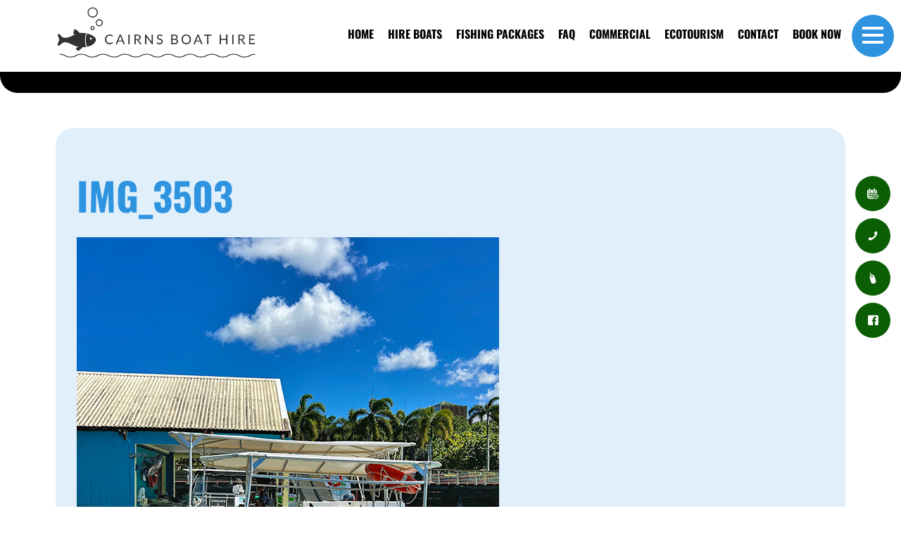

--- FILE ---
content_type: text/html; charset=UTF-8
request_url: https://boathirecairns.com.au/tour/cairns-tinny-boat-hire/img_3503
body_size: 5389
content:
<!doctype html>
  <html class="no-js" lang="en-US">
	<head>
		<meta charset="utf-8">
		<meta http-equiv="X-UA-Compatible" content="IE=edge">
		<meta name="viewport" content="width=device-width, initial-scale=1.0">
        <meta name="SKYPE_TOOLBAR" content="SKYPE_TOOLBAR_PARSER_COMPATIBLE" />
        <meta name="format-detection" content="telephone=no">
        <meta http-equiv="Content-Language" content="en-AU">
        <title>IMG_3503 - www.boathirecairns.com.au</title>
      <meta name='robots' content='index, follow, max-image-preview:large, max-snippet:-1, max-video-preview:-1' />

	<!-- This site is optimized with the Yoast SEO plugin v23.8 - https://yoast.com/wordpress/plugins/seo/ -->
	<link rel="canonical" href="https://boathirecairns.com.au/tour/cairns-tinny-boat-hire/img_3503/" />
	<meta property="og:locale" content="en_US" />
	<meta property="og:type" content="article" />
	<meta property="og:title" content="IMG_3503 - www.boathirecairns.com.au" />
	<meta property="og:url" content="https://boathirecairns.com.au/tour/cairns-tinny-boat-hire/img_3503/" />
	<meta property="og:site_name" content="www.boathirecairns.com.au" />
	<meta property="article:modified_time" content="2023-09-04T03:57:26+00:00" />
	<meta property="og:image" content="https://boathirecairns.com.au/tour/cairns-tinny-boat-hire/img_3503" />
	<meta property="og:image:width" content="600" />
	<meta property="og:image:height" content="700" />
	<meta property="og:image:type" content="image/jpeg" />
	<meta name="twitter:card" content="summary_large_image" />
	<script type="application/ld+json" class="yoast-schema-graph">{"@context":"https://schema.org","@graph":[{"@type":"WebPage","@id":"https://boathirecairns.com.au/tour/cairns-tinny-boat-hire/img_3503/","url":"https://boathirecairns.com.au/tour/cairns-tinny-boat-hire/img_3503/","name":"IMG_3503 - www.boathirecairns.com.au","isPartOf":{"@id":"https://boathirecairns.com.au/#website"},"primaryImageOfPage":{"@id":"https://boathirecairns.com.au/tour/cairns-tinny-boat-hire/img_3503/#primaryimage"},"image":{"@id":"https://boathirecairns.com.au/tour/cairns-tinny-boat-hire/img_3503/#primaryimage"},"thumbnailUrl":"https://boathirecairns.com.au/wp-content/uploads/IMG_3503.jpg","datePublished":"2023-09-04T03:55:20+00:00","dateModified":"2023-09-04T03:57:26+00:00","breadcrumb":{"@id":"https://boathirecairns.com.au/tour/cairns-tinny-boat-hire/img_3503/#breadcrumb"},"inLanguage":"en-US","potentialAction":[{"@type":"ReadAction","target":["https://boathirecairns.com.au/tour/cairns-tinny-boat-hire/img_3503/"]}]},{"@type":"ImageObject","inLanguage":"en-US","@id":"https://boathirecairns.com.au/tour/cairns-tinny-boat-hire/img_3503/#primaryimage","url":"https://boathirecairns.com.au/wp-content/uploads/IMG_3503.jpg","contentUrl":"https://boathirecairns.com.au/wp-content/uploads/IMG_3503.jpg","width":600,"height":700,"caption":"Cairns Tinny Boat Hire"},{"@type":"BreadcrumbList","@id":"https://boathirecairns.com.au/tour/cairns-tinny-boat-hire/img_3503/#breadcrumb","itemListElement":[{"@type":"ListItem","position":1,"name":"Home","item":"https://boathirecairns.com.au/"},{"@type":"ListItem","position":2,"name":"Cairns Tinny Boat Hire","item":"https://boathirecairns.com.au/tour/cairns-tinny-boat-hire"},{"@type":"ListItem","position":3,"name":"IMG_3503"}]},{"@type":"WebSite","@id":"https://boathirecairns.com.au/#website","url":"https://boathirecairns.com.au/","name":"www.boathirecairns.com.au","description":"","potentialAction":[{"@type":"SearchAction","target":{"@type":"EntryPoint","urlTemplate":"https://boathirecairns.com.au/?s={search_term_string}"},"query-input":{"@type":"PropertyValueSpecification","valueRequired":true,"valueName":"search_term_string"}}],"inLanguage":"en-US"}]}</script>
	<!-- / Yoast SEO plugin. -->


<link rel="alternate" type="application/rss+xml" title="www.boathirecairns.com.au &raquo; IMG_3503 Comments Feed" href="https://boathirecairns.com.au/tour/cairns-tinny-boat-hire/img_3503/feed" />
<link rel='stylesheet' id='client-icon-css' href='https://i.icomoon.io/public/405a940ab7/CairnsAdventureGroup/style.css?ver=6.6.4' type='text/css' media='all' />
<style id='classic-theme-styles-inline-css' type='text/css'>
/*! This file is auto-generated */
.wp-block-button__link{color:#fff;background-color:#32373c;border-radius:9999px;box-shadow:none;text-decoration:none;padding:calc(.667em + 2px) calc(1.333em + 2px);font-size:1.125em}.wp-block-file__button{background:#32373c;color:#fff;text-decoration:none}
</style>
<link rel='stylesheet' id='main-css' href='https://boathirecairns.com.au/wp-content/themes/expedite/assets/css/dist/main.css?ver=3.2' type='text/css' media='all' />
<script type="text/javascript" src="https://boathirecairns.com.au/wp-includes/js/jquery/jquery.min.js?ver=3.7.1" id="jquery-core-js"></script>
<script type="text/javascript" src="https://boathirecairns.com.au/wp-includes/js/jquery/jquery-migrate.min.js?ver=3.4.1" id="jquery-migrate-js"></script>
<script type="text/javascript" src="https://boathirecairns.com.au/wp-content/themes/expedite/assets/js/jquery.matchHeight.js?ver=6.6.4" id="match-js"></script>
<script type="text/javascript" src="https://boathirecairns.com.au/wp-content/themes/expedite/assets/slick/slick.min.js?ver=6.6.4" id="slick-js"></script>
<script type="text/javascript" src="https://boathirecairns.com.au/wp-content/themes/expedite/assets/venobox/venobox.min.js?ver=6.6.4" id="veno-js"></script>
<script type="text/javascript" src="https://boathirecairns.com.au/wp-content/themes/expedite/assets/wow/wow.min.js?ver=6.6.4" id="animate-js"></script>
<script type="text/javascript" src="https://maps.googleapis.com/maps/api/js?key=AIzaSyDzbBbgx-H-QcIr9GKr8ExhWonNJIamGBE&amp;ver=6.6.4" id="g-map-js"></script>
<script type="text/javascript" src="https://boathirecairns.com.au/wp-content/themes/expedite/assets/js/hc-offcanvas-nav.js?ver=6.6.4" id="offcanvas-js"></script>
<script type="text/javascript" src="https://boathirecairns.com.au/wp-content/themes/expedite/assets/js/acf-map.js?ver=6.6.4" id="acf-map-js"></script>
<script type="text/javascript" src="https://boathirecairns.com.au/wp-content/themes/expedite/assets/js/global.js?ver=6.6.4" id="glo-js"></script>

<!-- Google tag (gtag.js) snippet added by Site Kit -->
<!-- Google Analytics snippet added by Site Kit -->
<script type="text/javascript" src="https://www.googletagmanager.com/gtag/js?id=GT-K8KG3QKB" id="google_gtagjs-js" async></script>
<script type="text/javascript" id="google_gtagjs-js-after">
/* <![CDATA[ */
window.dataLayer = window.dataLayer || [];function gtag(){dataLayer.push(arguments);}
gtag("set","linker",{"domains":["boathirecairns.com.au"]});
gtag("js", new Date());
gtag("set", "developer_id.dZTNiMT", true);
gtag("config", "GT-K8KG3QKB");
/* ]]> */
</script>
<link rel="https://api.w.org/" href="https://boathirecairns.com.au/wp-json/" /><link rel="alternate" title="JSON" type="application/json" href="https://boathirecairns.com.au/wp-json/wp/v2/media/1406" /><meta name="generator" content="WordPress 6.6.4" />
<link rel='shortlink' href='https://boathirecairns.com.au/?p=1406' />
<link rel="alternate" title="oEmbed (JSON)" type="application/json+oembed" href="https://boathirecairns.com.au/wp-json/oembed/1.0/embed?url=https%3A%2F%2Fboathirecairns.com.au%2Ftour%2Fcairns-tinny-boat-hire%2Fimg_3503" />
<link rel="alternate" title="oEmbed (XML)" type="text/xml+oembed" href="https://boathirecairns.com.au/wp-json/oembed/1.0/embed?url=https%3A%2F%2Fboathirecairns.com.au%2Ftour%2Fcairns-tinny-boat-hire%2Fimg_3503&#038;format=xml" />
<meta name="generator" content="Site Kit by Google 1.170.0" />			<!-- DO NOT COPY THIS SNIPPET! Start of Page Analytics Tracking for HubSpot WordPress plugin v11.3.6-->
			<script class="hsq-set-content-id" data-content-id="blog-post">
				var _hsq = _hsq || [];
				_hsq.push(["setContentType", "blog-post"]);
			</script>
			<!-- DO NOT COPY THIS SNIPPET! End of Page Analytics Tracking for HubSpot WordPress plugin -->
			<style type="text/css">.recentcomments a{display:inline !important;padding:0 !important;margin:0 !important;}</style>
<!-- Google Tag Manager snippet added by Site Kit -->
<script type="text/javascript">
/* <![CDATA[ */

			( function( w, d, s, l, i ) {
				w[l] = w[l] || [];
				w[l].push( {'gtm.start': new Date().getTime(), event: 'gtm.js'} );
				var f = d.getElementsByTagName( s )[0],
					j = d.createElement( s ), dl = l != 'dataLayer' ? '&l=' + l : '';
				j.async = true;
				j.src = 'https://www.googletagmanager.com/gtm.js?id=' + i + dl;
				f.parentNode.insertBefore( j, f );
			} )( window, document, 'script', 'dataLayer', 'GTM-MGLG2DH7' );
			
/* ]]> */
</script>

<!-- End Google Tag Manager snippet added by Site Kit -->
<link rel="icon" href="https://boathirecairns.com.au/wp-content/uploads/cropped-boat-hire-fav-32x32.jpg" sizes="32x32" />
<link rel="icon" href="https://boathirecairns.com.au/wp-content/uploads/cropped-boat-hire-fav-192x192.jpg" sizes="192x192" />
<link rel="apple-touch-icon" href="https://boathirecairns.com.au/wp-content/uploads/cropped-boat-hire-fav-180x180.jpg" />
<meta name="msapplication-TileImage" content="https://boathirecairns.com.au/wp-content/uploads/cropped-boat-hire-fav-270x270.jpg" />
      		<!-- Meta Pixel Code -->
<script>
!function(f,b,e,v,n,t,s)
{if(f.fbq)return;n=f.fbq=function(){n.callMethod?
n.callMethod.apply(n,arguments):n.queue.push(arguments)};
if(!f._fbq)f._fbq=n;n.push=n;n.loaded=!0;n.version='2.0';
n.queue=[];t=b.createElement(e);t.async=!0;
t.src=v;s=b.getElementsByTagName(e)[0];
s.parentNode.insertBefore(t,s)}(window, document,'script',
'https://connect.facebook.net/en_US/fbevents.js');
fbq('init', '850295597208503');
fbq('track', 'PageView');
</script>
<noscript><img height="1" width="1" style="display:none"
src="https://www.facebook.com/tr?id=850295597208503&ev=PageView&noscript=1"
/></noscript>
<!-- End Meta Pixel Code -->
	</head>
    <body class="attachment attachment-template-default single single-attachment postid-1406 attachmentid-1406 attachment-jpeg">
             <div class="main-wrapper">
    <header class="header">
<div class="header-top">
 <div class="container">
    <div class="row">
        <div class="col-lg-9">
            <ul class="header-contact-details">
                 <li><div><i class="ex-phone"></i><span>Telephone</span></div><div><a href="tel:0740427320">07 4042 7320</a></div></li>                 <li><div><i class="ex-envelope"></i><span>Email</span></div><div> <a href="mailto: marine@cairnsadventuregroup.com.au">marine@cairnsadventuregroup.com.au</a></div></li>                 <!-- <li><div><i class="ex-location-pin"></i><span>Address</span></div><div> Wharf A, Marlin Marina, Cairns QLD Aust</div></li> -->
           </ul>
        </div>
        <div class="col-lg-3">
            <ul class="header-social-icons">
                <li><a href="https://www.facebook.com/cairnsboathire" target="_blank"><i class="ex-facebook"></i></a></li>                                                                                 <li class="d-lg-none"><a href="tel:0740427320"><i class="ex-phone"></i></a></li>                <li class="d-lg-none"><a href="mailto: marine@cairnsadventuregroup.com.au"><i class="ex-envelope"></i></a></li>            </ul>
        </div>
    </div>
</div>
</div>
<div class="header-bottom">
 <div class="container">
    <div class="row">
        <div class="col-lg-3">
        <a href="https://boathirecairns.com.au">
            <img src="https://boathirecairns.com.au/wp-content/themes/expedite/assets/images/logo.png"  alt="CAIRNS BOAT HIRE " class="header-logo">
        </a>
        </div>
        <div class="col-lg-9">
          <nav><ul id="menu-main-menu" class="main-menu"><li id="menu-item-6" class="menu-item menu-item-type-post_type menu-item-object-page menu-item-home menu-item-6"><a href="https://boathirecairns.com.au/"><span>Home</span></a></li>
<li id="menu-item-1323" class="menu-item menu-item-type-post_type menu-item-object-page menu-item-has-children menu-item-1323"><a href="https://boathirecairns.com.au/hire-boats"><span>Hire Boats</span></a>
<ul class="sub-menu">
	<li id="menu-item-1419" class="menu-item menu-item-type-custom menu-item-object-custom menu-item-1419"><a href="https://boathirecairns.com.au/tour/cairns-pontoon-boat-hire"><span>Pontoon Boat Hire</span></a></li>
	<li id="menu-item-1420" class="menu-item menu-item-type-custom menu-item-object-custom menu-item-1420"><a href="https://boathirecairns.com.au/tour/cairns-tinny-boat-hire"><span>Tinny Boat Hire</span></a></li>
</ul>
</li>
<li id="menu-item-1334" class="menu-item menu-item-type-post_type menu-item-object-page menu-item-1334"><a href="https://boathirecairns.com.au/fishing-packages"><span>Fishing Packages</span></a></li>
<li id="menu-item-1423" class="menu-item menu-item-type-post_type menu-item-object-page menu-item-1423"><a href="https://boathirecairns.com.au/faq"><span>FAQ</span></a></li>
<li id="menu-item-844" class="menu-item menu-item-type-post_type menu-item-object-page menu-item-844"><a href="https://boathirecairns.com.au/commercial-hire"><span>Commercial</span></a></li>
<li id="menu-item-1120" class="menu-item menu-item-type-post_type menu-item-object-page menu-item-1120"><a href="https://boathirecairns.com.au/ecotourism"><span>Ecotourism</span></a></li>
<li id="menu-item-1255" class="menu-item menu-item-type-post_type menu-item-object-page menu-item-1255"><a href="https://boathirecairns.com.au/contact"><span>Contact</span></a></li>
<li id="menu-item-1448" class="menu-item menu-item-type-custom menu-item-object-custom menu-item-1448"><a href="https://app.respax.com/public/cag?site=CBH&#038;categoryId=71"><span>Book Now</span></a></li>
</ul></nav>
        </div>
    </div>
</div>
</div>
</header>

<section class="expedite-blog">
 <div class="container">
    <div class="row">
        <div class="col-md-12">
                       <div class="blog-item">
               <h1>IMG_3503</h1>      
               <p class="attachment"><a href='https://boathirecairns.com.au/wp-content/uploads/IMG_3503.jpg'><img fetchpriority="high" decoding="async" width="600" height="700" src="https://boathirecairns.com.au/wp-content/uploads/IMG_3503.jpg" class="attachment-medium size-medium" alt="Cairns Tinny Boat Hire" /></a></p>
               <p class="byline">Posted on September 4, 2023 by <a href="https://boathirecairns.com.au/author/admin" title="Posts by admin" rel="author">admin</a>  - </p>
             </div>
                     </div>      
     </div>
</div>
</section>
   <!-- Start Footer 1 -->
<section class="footer-svg-top"></section>
<footer class="footer">
        <div class="footer-bg">
        <div class="container">
            <div class="row">
                <div class="col-md-12">
                    <h2 class="footer-heading">CAIRNS BOAT HIRE </h2>
                    <p class="footer-message">Cairns Boat Hire has a fleet of 8-person pontoon boats and 4-person tinny boats, available for hire to private and commercial clients, to explore and enjoy the winding waterways of Trinity Inlet. We are a part of Cairns Adventure Group (CAG), which is North Queensland’s leading adventure tour operator. Other brands operating under the CAG banner include Foaming Fury, Raging Thunder, RnR Mini Expeditions, Active Tropics Explorer, Waterfall Wanderers, Aussie Drifterz, Bad Fishy Jet Boat and Cairns River Cruises. What is CAG about? Providing adventures for everyone, in our amazing natural environment. Making memories and sharing it with you. Contact us today to book your adventure in paradise. </p>
                </div>
                <div class="col-md-6  wow fadeInLeft">
                    <h3 class="footer-heading">Contact <span>Us</span></h3>
                     <ul class="contact-details">
    <li><div><i class="ex-phone"></i><span>Telephone</span></div><div><a href="tel:0740427320">07 4042 7320</a></div></li>        <li><div><i class="ex-envelope"></i><span>Email</span></div><div> <a href="mailto:marine@cairnsadventuregroup.com.au">marine@cairnsadventuregroup.com.au</a></div></li>        <li><div><i class="ex-location-pin"></i><span>Address</span></div><div> Wharf A, Marlin Marina, Cairns QLD Aust</div></li>          
</ul>                  
                </div>
                <div class="col-md-6 wow fadeInRight">
                    <h3  class="footer-heading">Website <span>Navigation</span></h3>
                    <div class="row">
                 <div class="col-sm-6">
                  <nav><ul id="menu-footer-1" class="footer-menu"><li id="menu-item-1177" class="menu-item menu-item-type-post_type menu-item-object-page menu-item-home menu-item-1177"><a href="https://boathirecairns.com.au/"><span>Home</span></a></li>
<li id="menu-item-1417" class="menu-item menu-item-type-custom menu-item-object-custom menu-item-1417"><a href="https://boathirecairns.com.au/tour/cairns-pontoon-boat-hire"><span>Pontoon Boat Hire</span></a></li>
<li id="menu-item-1418" class="menu-item menu-item-type-custom menu-item-object-custom menu-item-1418"><a href="https://boathirecairns.com.au/tour/cairns-tinny-boat-hire"><span>Tinny Boat Hire</span></a></li>
<li id="menu-item-1353" class="menu-item menu-item-type-post_type menu-item-object-page menu-item-1353"><a href="https://boathirecairns.com.au/fishing-packages"><span>Fishing Packages</span></a></li>
<li id="menu-item-1449" class="menu-item menu-item-type-post_type menu-item-object-page menu-item-1449"><a href="https://boathirecairns.com.au/commercial-hire"><span>Commercial Hire</span></a></li>
</ul></nav>
                 </div>
                  <div class="col-sm-6">
                   <nav><ul id="menu-footer-2" class="footer-menu"><li id="menu-item-1450" class="menu-item menu-item-type-post_type menu-item-object-page menu-item-1450"><a href="https://boathirecairns.com.au/faq"><span>FAQs</span></a></li>
<li id="menu-item-1183" class="menu-item menu-item-type-post_type menu-item-object-page menu-item-1183"><a href="https://boathirecairns.com.au/ecotourism"><span>Ecotourism</span></a></li>
<li id="menu-item-1256" class="menu-item menu-item-type-post_type menu-item-object-page menu-item-1256"><a href="https://boathirecairns.com.au/contact"><span>Contact</span></a></li>
<li id="menu-item-1186" class="menu-item menu-item-type-post_type menu-item-object-page menu-item-1186"><a href="https://boathirecairns.com.au/privacy-policy"><span>Privacy Policy</span></a></li>
<li id="menu-item-1187" class="menu-item menu-item-type-post_type menu-item-object-page menu-item-1187"><a href="https://boathirecairns.com.au/terms-and-conditions-booking-policies"><span>Terms and Conditions / Booking Policies</span></a></li>
</ul></nav>
                 </div>
                 </div>
                </div>
                <div class="col-md-12 wow ">
                <p class="acknowledge-message">
                <span class="icon-australia"></span> 
                Cairns Adventure Group acknowledge the Traditional Owners of the lands where we work and live and pay our respects to Elders past, present and emerging. We acknowledge their rich culture and enduring connection to land, sea and community. </p>
                </div>
                <div class="col-md-12 wow ">
                <p class="acknowledge-image">
                 
                Some images shown on this page have been provided by Tourism Tropical North Queensland.</p>
                </div>
                <div class="col-md-12">
                <ul class="social-icons icon-circle icon-rotate list-unstyled list-inline">
    <li><a href="https://www.facebook.com/cairnsboathire" rel="nofollow" target="_blank"><i class="ex ex-facebook"></i></a></li>                     </ul>                </div>
                </div>
        </div>
    </div>
</footer>
<!-- End Footer 1 --><ul class="quick-buttons">
 <li><a href="https://app.respax.com/public/cag?site=CBH&categoryId=71" target="_blank"><span><b>Book your</b> next adventure tour...</span><i class="ex-event-date-and-time-symbol"></i></a></li>   
 <li><a href="tel:0740427320"><span><b>Talk to us</b> about your next adventure...</span><i class="ex-phone"></i></a></li>  <li><a href="https://boathirecairns.com.au/contact"><span><b>Send a message</b>, ask us a question...</span><i class="ex-mouse"></i></a></li>  <li><a href="https://www.facebook.com/cairnsboathire" target="_blank"><span><b>Like us</b>, on Facebook...</span><i class="ex-facebook"></i></a></li>     
</ul>           <div id="overlay-nav" class="menu-main-menu-container"><ul id="menu-main-menu-1" class=""><li class="menu-item menu-item-type-post_type menu-item-object-page menu-item-home menu-item-6"><a href="https://boathirecairns.com.au/"><span>Home</span></a></li>
<li class="menu-item menu-item-type-post_type menu-item-object-page menu-item-has-children menu-item-1323"><a href="https://boathirecairns.com.au/hire-boats"><span>Hire Boats</span></a>
<ul class="sub-menu">
	<li class="menu-item menu-item-type-custom menu-item-object-custom menu-item-1419"><a href="https://boathirecairns.com.au/tour/cairns-pontoon-boat-hire"><span>Pontoon Boat Hire</span></a></li>
	<li class="menu-item menu-item-type-custom menu-item-object-custom menu-item-1420"><a href="https://boathirecairns.com.au/tour/cairns-tinny-boat-hire"><span>Tinny Boat Hire</span></a></li>
</ul>
</li>
<li class="menu-item menu-item-type-post_type menu-item-object-page menu-item-1334"><a href="https://boathirecairns.com.au/fishing-packages"><span>Fishing Packages</span></a></li>
<li class="menu-item menu-item-type-post_type menu-item-object-page menu-item-1423"><a href="https://boathirecairns.com.au/faq"><span>FAQ</span></a></li>
<li class="menu-item menu-item-type-post_type menu-item-object-page menu-item-844"><a href="https://boathirecairns.com.au/commercial-hire"><span>Commercial</span></a></li>
<li class="menu-item menu-item-type-post_type menu-item-object-page menu-item-1120"><a href="https://boathirecairns.com.au/ecotourism"><span>Ecotourism</span></a></li>
<li class="menu-item menu-item-type-post_type menu-item-object-page menu-item-1255"><a href="https://boathirecairns.com.au/contact"><span>Contact</span></a></li>
<li class="menu-item menu-item-type-custom menu-item-object-custom menu-item-1448"><a href="https://app.respax.com/public/cag?site=CBH&#038;categoryId=71"><span>Book Now</span></a></li>
</ul></div>		<!-- Google Tag Manager (noscript) snippet added by Site Kit -->
		<noscript>
			<iframe src="https://www.googletagmanager.com/ns.html?id=GTM-MGLG2DH7" height="0" width="0" style="display:none;visibility:hidden"></iframe>
		</noscript>
		<!-- End Google Tag Manager (noscript) snippet added by Site Kit -->
		<script type="text/javascript" id="leadin-script-loader-js-js-extra">
/* <![CDATA[ */
var leadin_wordpress = {"userRole":"visitor","pageType":"post","leadinPluginVersion":"11.3.6"};
/* ]]> */
</script>
<script type="text/javascript" src="https://js.hs-scripts.com/48591506.js?integration=WordPress&amp;ver=11.3.6" id="leadin-script-loader-js-js"></script>
    </div>
    
<script>var CHAT2_API = CHAT2_API||{};
CHAT2_API.args = {mode:'widget',chat2_base_url:'//cairnsadventuregroupcomau.chat2.com/',wheight:450,wwidth:350,pheight:520,pwidth:500,leaveamessage:true,department:["11"],check_messages:false,lang:'eng/'};
(function() {
var po = document.createElement('script'); po.type = 'text/javascript'; po.setAttribute('crossorigin','anonymous'); po.async = true;
var date = new Date();po.src = '//cairnsadventuregroupcomau.chat2.com/design/defaulttheme/js/widgetv2/index.js?'+(""+date.getFullYear() + date.getMonth() + date.getDate());
var s = document.getElementsByTagName('script')[0]; s.parentNode.insertBefore(po, s);
})();
</script>

</body>
</html>

--- FILE ---
content_type: text/css
request_url: https://boathirecairns.com.au/wp-content/themes/expedite/assets/css/dist/main.css?ver=3.2
body_size: 23939
content:
@charset 'UTF-8';
/*I am here*/
@font-face
{
    font-family: 'expedite';
    font-weight: normal;
    font-style: normal;

    src: url('../../font/expedite.woff2?ra8ks7') format('woff2'), url('../../font/expedite.ttf?ra8ks7') format('truetype'), url('../../font/expedite.woff?ra8ks7') format('woff'), url('../../font/expedite.svg?ra8ks7#expedite') format('svg');
}
[class^='ex-'],
[class*=' ex-']
{
    /* use !important to prevent issues with browser extensions that change fonts */
    font-family: 'expedite' !important;
    font-weight: normal;
    font-style: normal;
    font-variant: normal;
    line-height: 1;

    text-transform: none;

    speak: none;
    /* Better Font Rendering =========== */
    -webkit-font-smoothing: antialiased;
    -moz-osx-font-smoothing: grayscale;
}
.ex-tripadvisor-logotype:before
{
    content: '\e92a';
}
.ex-event-date-and-time-symbol:before
{
    content: '\e929';
}
.ex-right-arrow:before
{
    content: '\e927';
}
.ex-checked2:before
{
    content: '\e926';
}
.ex-checked:before
{
    content: '\e924';
}
.ex-facebook:before
{
    content: '\e900';
}
.ex-googleplus:before
{
    content: '\e901';
}
.ex-google-hangouts:before
{
    content: '\e902';
}
.ex-instagram:before
{
    content: '\e903';
}
.ex-linkedin:before
{
    content: '\e904';
}
.ex-linkedin-with-circle:before
{
    content: '\e920';
}
.ex-mail-with-circle:before
{
    content: '\e905';
}
.ex-pinterest:before
{
    content: '\e906';
}
.ex-tripadvisor:before
{
    content: '\e907';
}
.ex-twitter:before
{
    content: '\e909';
}
.ex-vimeo:before
{
    content: '\e90a';
}
.ex-youtube:before
{
    content: '\e90b';
}
.ex-address:before
{
    content: '\e90c';
}
.ex-back-in-time:before
{
    content: '\e90d';
}
.ex-calendar:before
{
    content: '\e90e';
}
.ex-chat:before
{
    content: '\e908';
}
.ex-check:before
{
    content: '\e928';
}
.ex-clock:before
{
    content: '\e91c';
}
.ex-direction:before
{
    content: '\e90f';
}
.ex-dot-single:before
{
    content: '\e925';
}
.ex-globe:before
{
    content: '\e910';
}
.ex-info:before
{
    content: '\e911';
}
.ex-lifebuoy:before
{
    content: '\e912';
}
.ex-link:before
{
    content: '\e922';
}
.ex-location:before
{
    content: '\e913';
}
.ex-location-pin:before
{
    content: '\e914';
}
.ex-envelope:before
{
    content: '\e91d';
}
.ex-mic:before
{
    content: '\e923';
}
.ex-mouse:before
{
    content: '\e915';
}
.ex-news:before
{
    content: '\e91f';
}
.ex-old-phone:before
{
    content: '\e916';
}
.ex-paper-plane:before
{
    content: '\e917';
}
.ex-pencil:before
{
    content: '\e918';
}
.ex-phone:before
{
    content: '\e919';
}
.ex-print:before
{
    content: '\e921';
}
.ex-quote:before
{
    content: '\e91a';
}
.ex-tablet:before
{
    content: '\e91b';
}
.ex-users:before
{
    content: '\e91e';
}
/* Slider */
.slick-slider
{
    position: relative;

    display: block;

    box-sizing: border-box;

    -webkit-user-select: none;
        -ms-user-select: none;
            user-select: none;

    -webkit-touch-callout: none;
    -ms-touch-action: pan-y;
        touch-action: pan-y;
    -webkit-tap-highlight-color: transparent;
}
.slick-list
{
    position: relative;

    display: block;
    overflow: hidden;

    margin: 0;
    padding: 0;
}
.slick-list:focus
{
    outline: none;
}
.slick-list.dragging
{
    cursor: pointer;
    cursor: hand;
}
.slick-slider .slick-track,
.slick-slider .slick-list
{
    -ms-transform: translate3d(0, 0, 0);
        transform: translate3d(0, 0, 0);
}
.slick-track
{
    position: relative;
    top: 0;
    left: 0;

    display: block;
}
.slick-track:before,
.slick-track:after
{
    display: table;

    content: '';
}
.slick-track:after
{
    clear: both;
}
.slick-loading .slick-track
{
    visibility: hidden;
}
.slick-slide
{
    display: none;
    float: left;

    height: 100%;
    min-height: 1px;
}
[dir='rtl'] .slick-slide
{
    float: right;
}
.slick-slide img
{
    display: block;
}
.slick-slide.slick-loading img
{
    display: none;
}
.slick-slide.dragging img
{
    pointer-events: none;
}
.slick-initialized .slick-slide
{
    display: block;
}
.slick-loading .slick-slide
{
    visibility: hidden;
}
.slick-vertical .slick-slide
{
    display: block;

    height: auto;

    border: 1px solid transparent;
}
.slick-arrow.slick-hidden
{
    display: none;
}
/* Slider */
/* Icons */
@font-face
{
    font-family: 'slick';
    font-weight: normal;
    font-style: normal;

    src: url('../../slick/fonts/slick.eot');
    src: url('../../slick/fonts/slick.eot?#iefix') format('embedded-opentype'), url('../../slick/fonts/slick.woff') format('woff'), url('../../slick/fonts/slick.ttf') format('truetype'), url('../../slick/fonts/slick.svg#slick') format('svg');
}
/* Arrows */
.slick-prev,
.slick-next
{
    font-size: 0;
    line-height: 0;

    position: absolute;
    z-index: 10000;
    top: 50%;

    display: block;

    width: 45px;
    height: 45px;
    padding: 0;

    cursor: pointer;
    -ms-transform: translate(0, -50%);
        transform: translate(0, -50%);

    color: transparent;
    border: none;
    outline: none;
    background: transparent;
}
.slick-prev:hover,
.slick-next:hover,
.slick-prev:focus,
.slick-next:focus
{
    color: transparent;
    outline: none;
    background: transparent;
}
.slick-prev:hover:before,
.slick-next:hover:before,
.slick-prev:focus:before,
.slick-next:focus:before
{
    opacity: 1;
}
.slick-prev.slick-disabled:before,
.slick-next.slick-disabled:before
{
    opacity: .25;
}
.slick-prev:before,
.slick-next:before
{
    font-family: 'slick';
    font-size: 45px;
    line-height: 1;

    opacity: .75;
    color: white;

    -webkit-font-smoothing: antialiased;
    -moz-osx-font-smoothing: grayscale;
}
.slick-prev
{
    left: 15px;
}
.slick-prev[dir='rtl']
{
    right: 15px;
    left: auto;
}
.slick-prev:before
{
    content: '←';
}
.slick-prev:before[dir='rtl']
{
    content: '→';
}
.slick-next
{
    z-index: 1;
    right: 15px;
}
.slick-next[dir='rtl']
{
    right: auto;
    left: 15px;
}
.slick-next:before
{
    content: '←';
    content: '→';
}
.slick-next:before[dir='rtl']
{
    content: '←';
}
/* Dots */
.slick-dotted .slick-slider
{
    margin-bottom: 30px;
}
.slick-dots
{
    position: absolute;
    bottom: 25px;

    display: block;

    width: 100%;
    margin: 0;
    padding: 0;

    list-style: none;

    text-align: center;
}
.slick-dots li
{
    position: relative;

    display: inline-block;

    width: 20px;
    height: 20px;
    margin: 0 5px;
    padding: 0;

    cursor: pointer;
}
.slick-dots li button
{
    font-size: 0;
    line-height: 0;

    display: block;

    width: 20px;
    height: 20px;
    padding: 5px;

    cursor: pointer;

    color: transparent;
    border: 0;
    outline: none;
    background: transparent;
}
.slick-dots li button:hover,
.slick-dots li button:focus
{
    outline: none;
}
.slick-dots li button:hover:before,
.slick-dots li button:focus:before
{
    opacity: 1;
}
.slick-dots li button:before
{
    font-family: 'slick';
    font-size: 8px;
    line-height: 20px;

    position: absolute;
    top: 0;
    left: 0;

    width: 20px;
    height: 20px;

    content: '•';
    text-align: center;

    opacity: .25;
    color: white;

    -webkit-font-smoothing: antialiased;
    -moz-osx-font-smoothing: grayscale;
}
.slick-dots li.slick-active button:before
{
    opacity: .75;
    color: white;
}
/*! normalize.css v4.2.0 | MIT License | github.com/necolas/normalize.css */
/**
 * 1. Change the default font family in all browsers (opinionated).
 * 2. Correct the line height in all browsers.
 * 3. Prevent adjustments of font size after orientation changes in IE and iOS.
 */
html
{
    font-family: sans-serif;
    /* 1 */
    line-height: 1.15;
    /* 2 */

        -ms-text-size-adjust: 100%;
    /* 3 */
    -webkit-text-size-adjust: 100%;
    /* 3 */
}
/**
 * Remove the margin in all browsers (opinionated).
 */
body
{
    margin: 0;
}
/* HTML5 display definitions
   ========================================================================== */
/**
 * Add the correct display in IE 9-.
 * 1. Add the correct display in Edge, IE, and Firefox.
 * 2. Add the correct display in IE.
 */
article,
aside,
details,
figcaption,
figure,
footer,
header,
main,
menu,
nav,
section,
summary
{
    /* 1 */
    display: block;
}
/**
 * Add the correct display in IE 9-.
 */
audio,
canvas,
progress,
video
{
    display: inline-block;
}
/**
 * Add the correct display in iOS 4-7.
 */
audio:not([controls])
{
    display: none;

    height: 0;
}
/**
 * Add the correct vertical alignment in Chrome, Firefox, and Opera.
 */
progress
{
    vertical-align: baseline;
}
/**
 * Add the correct display in IE 10-.
 * 1. Add the correct display in IE.
 */
template,
[hidden]
{
    display: none;
}
/* Links
   ========================================================================== */
/**
 * 1. Remove the gray background on active links in IE 10.
 * 2. Remove gaps in links underline in iOS 8+ and Safari 8+.
 */
a
{
    background-color: transparent;
    /* 1 */

    -webkit-text-decoration-skip: objects;
    /* 2 */
}
/**
 * Remove the outline on focused links when they are also active or hovered
 * in all browsers (opinionated).
 */
a:active,
a:hover
{
    outline-width: 0;
}
/* Text-level semantics
   ========================================================================== */
/**
 * 1. Remove the bottom border in Firefox 39-.
 * 2. Add the correct text decoration in Chrome, Edge, IE, Opera, and Safari.
 */
abbr[title]
{
    /* 1 */
    text-decoration: underline;
    /* 2 */
    text-decoration: underline dotted;

    border-bottom: none;
    /* 2 */
}
/**
 * Prevent the duplicate application of `bolder` by the next rule in Safari 6.
 */
b,
strong
{
    font-weight: inherit;
}
/**
 * Add the correct font weight in Chrome, Edge, and Safari.
 */
b,
strong
{
    font-weight: bolder;
}
/**
 * Add the correct font style in Android 4.3-.
 */
dfn
{
    font-style: italic;
}
/**
 * Correct the font size and margin on `h1` elements within `section` and
 * `article` contexts in Chrome, Firefox, and Safari.
 */
h1,
.block-c-tours .block-item-content h2,
.block-c-tours-internal .block-item-content h2
{
    font-size: 2em;

    margin: .67em 0;
}
/**
 * Add the correct background and color in IE 9-.
 */
mark
{
    color: #000;
    background-color: #ff0;
}
/**
 * Add the correct font size in all browsers.
 */
small
{
    font-size: 80%;
}
/**
 * Prevent `sub` and `sup` elements from affecting the line height in
 * all browsers.
 */
sub,
sup
{
    font-size: 75%;
    line-height: 0;

    position: relative;

    vertical-align: baseline;
}
sub
{
    bottom: -.25em;
}
sup
{
    top: -.5em;
}
/* Embedded content
   ========================================================================== */
/**
 * Remove the border on images inside links in IE 10-.
 */
img
{
    border-style: none;
}
/**
 * Hide the overflow in IE.
 */
svg:not(:root)
{
    overflow: hidden;
}
/* Grouping content
   ========================================================================== */
/**
 * 1. Correct the inheritance and scaling of font size in all browsers.
 * 2. Correct the odd `em` font sizing in all browsers.
 */
code,
kbd,
pre,
samp
{
    font-family: monospace, monospace;
    /* 1 */
    font-size: 1em;
    /* 2 */
}
/**
 * Add the correct margin in IE 8.
 */
figure
{
    margin: 1em 40px;
}
/**
 * 1. Add the correct box sizing in Firefox.
 * 2. Show the overflow in Edge and IE.
 */
hr
{
    /* 1 */
    overflow: visible;

    box-sizing: content-box;
    /* 1 */
    height: 0;
    /* 2 */
}
/* Forms
   ========================================================================== */
/**
 * 1. Change font properties to `inherit` in all browsers (opinionated).
 * 2. Remove the margin in Firefox and Safari.
 */
button,
input,
optgroup,
select,
textarea
{
    font: inherit;
    /* 1 */

    margin: 0;
    /* 2 */
}
/**
 * Restore the font weight unset by the previous rule.
 */
optgroup
{
    font-weight: bold;
}
/**
 * Show the overflow in IE.
 * 1. Show the overflow in Edge.
 */
button,
input
{
    /* 1 */
    overflow: visible;
}
/**
 * Remove the inheritance of text transform in Edge, Firefox, and IE.
 * 1. Remove the inheritance of text transform in Firefox.
 */
button,
select
{
    /* 1 */
    text-transform: none;
}
/**
 * 1. Prevent a WebKit bug where (2) destroys native `audio` and `video`
 *    controls in Android 4.
 * 2. Correct the inability to style clickable types in iOS and Safari.
 */
button,
html [type='button'],
[type='reset'],
[type='submit']
{
    -webkit-appearance: button;
    /* 2 */
}
/**
 * Remove the inner border and padding in Firefox.
 */
button::-moz-focus-inner,
[type='button']::-moz-focus-inner,
[type='reset']::-moz-focus-inner,
[type='submit']::-moz-focus-inner
{
    padding: 0;

    border-style: none;
}
/**
 * Restore the focus styles unset by the previous rule.
 */
button:-moz-focusring,
[type='button']:-moz-focusring,
[type='reset']:-moz-focusring,
[type='submit']:-moz-focusring
{
    outline: 1px dotted ButtonText;
}
/**
 * Change the border, margin, and padding in all browsers (opinionated).
 */
fieldset
{
    margin: 0 2px;
    padding: .35em .625em .75em;

    border: 1px solid #c0c0c0;
}
/**
 * 1. Correct the text wrapping in Edge and IE.
 * 2. Correct the color inheritance from `fieldset` elements in IE.
 * 3. Remove the padding so developers are not caught out when they zero out
 *    `fieldset` elements in all browsers.
 */
legend
{
    /* 2 */
    display: table;

    box-sizing: border-box;
    /* 1 */
    max-width: 100%;
    /* 1 */
    padding: 0;
    /* 3 */

    white-space: normal;
    /* 1 */

    color: inherit;
    /* 1 */
}
/**
 * Remove the default vertical scrollbar in IE.
 */
textarea
{
    overflow: auto;
}
/**
 * 1. Add the correct box sizing in IE 10-.
 * 2. Remove the padding in IE 10-.
 */
[type='checkbox'],
[type='radio']
{
    box-sizing: border-box;
    /* 1 */
    padding: 0;
    /* 2 */
}
/**
 * Correct the cursor style of increment and decrement buttons in Chrome.
 */
[type='number']::-webkit-inner-spin-button,
[type='number']::-webkit-outer-spin-button
{
    height: auto;
}
/**
 * 1. Correct the odd appearance in Chrome and Safari.
 * 2. Correct the outline style in Safari.
 */
[type='search']
{
    /* 1 */
    outline-offset: -2px;

    -webkit-appearance: textfield;
    /* 2 */
}
/**
 * Remove the inner padding and cancel buttons in Chrome and Safari on OS X.
 */
[type='search']::-webkit-search-cancel-button,
[type='search']::-webkit-search-decoration
{
    -webkit-appearance: none;
}
/**
 * Correct the text style of placeholders in Chrome, Edge, and Safari.
 */
::-webkit-input-placeholder
{
    opacity: .54;
    color: inherit;
}
/**
 * 1. Correct the inability to style clickable types in iOS and Safari.
 * 2. Change font properties to `inherit` in Safari.
 */
::-webkit-file-upload-button
{
    /* 1 */
    font: inherit;

    -webkit-appearance: button;
    /* 2 */
}
/**
 * Fix for vw, vh, vmin, vmax on iOS 7.
 * http://caniuse.com/#feat=viewport-units
 *
 * This fix works by replacing viewport units with px values on known screen sizes.
 *
 * iPhone 6 and 6 Plus cannot run iOS 7, so are not targeted by this fix.
 * Target devices running iOS 8+ will incidentally execute the media query,
 * but this will still produce the expected result; so this is not a problem.
 *
 * As an example, replace:
 *
 *   height: 50vh;
 *   font-size: 5vmin;
 *
 * with:
 *
 *   .viewport-unit(height, 50vh);
 *   .viewport-unit(font-size, 5vmin);
 */
@-ms-viewport
{
    width: device-width;
}
html
{
    box-sizing: border-box;

    -ms-overflow-style: scrollbar;
}
*,
*::before,
*::after
{
    box-sizing: inherit;
}
.container
{
    width: 100%;
    margin-right: auto;
    margin-left: auto;
    padding-right: 15px;
    padding-left: 15px;
}
@media (min-width: 576px)
{
    .container
    {
        /* max-width: 540px;*/
    }
}
@media (min-width: 768px)
{
    .container
    {
        /*max-width: 720px; */
    }
}
@media (min-width: 992px)
{
    .container
    {
        max-width: 960px;
    }
}
@media (min-width: 1200px)
{
    .container
    {
        max-width: 1140px;
    }
}
.container-fluid
{
    width: 100%;
    margin-right: auto;
    margin-left: auto;
    padding-right: 15px;
    padding-left: 15px;
}
.row
{
    display: -ms-flexbox;
    display: flex;

    margin-right: -15px;
    margin-left: -15px;

    -ms-flex-wrap: wrap;
        flex-wrap: wrap;
}
.no-gutters
{
    margin-right: 0;
    margin-left: 0;
}
.no-gutters > .col,
.no-gutters > [class*='col-']
{
    padding-right: 0;
    padding-left: 0;
}
.col-1,
.col-2,
.col-3,
.col-4,
.col-5,
.col-6,
.col-7,
.col-8,
.col-9,
.col-10,
.col-11,
.col-12,
.col,
.col-auto,
.col-sm-1,
.col-sm-2,
.col-sm-3,
.col-sm-4,
.col-sm-5,
.col-sm-6,
.col-sm-7,
.col-sm-8,
.col-sm-9,
.col-sm-10,
.col-sm-11,
.col-sm-12,
.col-sm,
.col-sm-auto,
.col-md-1,
.col-md-2,
.col-md-3,
.col-md-4,
.col-md-5,
.col-md-6,
.col-md-7,
.col-md-8,
.col-md-9,
.col-md-10,
.col-md-11,
.col-md-12,
.col-md,
.col-md-auto,
.col-lg-1,
.col-lg-2,
.col-lg-3,
.col-lg-4,
.col-lg-5,
.col-lg-6,
.col-lg-7,
.col-lg-8,
.col-lg-9,
.col-lg-10,
.col-lg-11,
.col-lg-12,
.col-lg,
.col-lg-auto,
.col-xl-1,
.col-xl-2,
.col-xl-3,
.col-xl-4,
.col-xl-5,
.col-xl-6,
.col-xl-7,
.col-xl-8,
.col-xl-9,
.col-xl-10,
.col-xl-11,
.col-xl-12,
.col-xl,
.col-xl-auto
{
    position: relative;

    width: 100%;
    min-height: 1px;
    padding-right: 15px;
    padding-left: 15px;
}
.col
{
    max-width: 100%;

    -ms-flex-preferred-size: 0;
    flex-basis: 0;
    -ms-flex-positive: 1;
    flex-grow: 1;
}
.col-auto
{
    width: auto;
    max-width: none;

    -ms-flex: 0 0 auto;
        flex: 0 0 auto;
}
.col-1
{
    max-width: 8.3333333333%;

    -ms-flex: 0 0 8.3333333333%;
        flex: 0 0 8.3333333333%;
}
.col-2
{
    max-width: 16.6666666667%;

    -ms-flex: 0 0 16.6666666667%;
        flex: 0 0 16.6666666667%;
}
.col-3
{
    max-width: 25%;

    -ms-flex: 0 0 25%;
        flex: 0 0 25%;
}
.col-4
{
    max-width: 33.3333333333%;

    -ms-flex: 0 0 33.3333333333%;
        flex: 0 0 33.3333333333%;
}
.col-5
{
    max-width: 41.6666666667%;

    -ms-flex: 0 0 41.6666666667%;
        flex: 0 0 41.6666666667%;
}
.col-6
{
    max-width: 50%;

    -ms-flex: 0 0 50%;
        flex: 0 0 50%;
}
.col-7
{
    max-width: 58.3333333333%;

    -ms-flex: 0 0 58.3333333333%;
        flex: 0 0 58.3333333333%;
}
.col-8
{
    max-width: 66.6666666667%;

    -ms-flex: 0 0 66.6666666667%;
        flex: 0 0 66.6666666667%;
}
.col-9
{
    max-width: 75%;

    -ms-flex: 0 0 75%;
        flex: 0 0 75%;
}
.col-10
{
    max-width: 83.3333333333%;

    -ms-flex: 0 0 83.3333333333%;
        flex: 0 0 83.3333333333%;
}
.col-11
{
    max-width: 91.6666666667%;

    -ms-flex: 0 0 91.6666666667%;
        flex: 0 0 91.6666666667%;
}
.col-12
{
    max-width: 100%;

    -ms-flex: 0 0 100%;
        flex: 0 0 100%;
}
.offset-1
{
    margin-left: 8.3333333333%;
}
.offset-2
{
    margin-left: 16.6666666667%;
}
.offset-3
{
    margin-left: 25%;
}
.offset-4
{
    margin-left: 33.3333333333%;
}
.offset-5
{
    margin-left: 41.6666666667%;
}
.offset-6
{
    margin-left: 50%;
}
.offset-7
{
    margin-left: 58.3333333333%;
}
.offset-8
{
    margin-left: 66.6666666667%;
}
.offset-9
{
    margin-left: 75%;
}
.offset-10
{
    margin-left: 83.3333333333%;
}
.offset-11
{
    margin-left: 91.6666666667%;
}
@media (min-width: 576px)
{
    .col-sm
    {
        max-width: 100%;

        -ms-flex-preferred-size: 0;
        flex-basis: 0;
        -ms-flex-positive: 1;
        flex-grow: 1;
    }
    .col-sm-auto
    {
        width: auto;
        max-width: none;

        -ms-flex: 0 0 auto;
            flex: 0 0 auto;
    }
    .col-sm-1
    {
        max-width: 8.3333333333%;

        -ms-flex: 0 0 8.3333333333%;
            flex: 0 0 8.3333333333%;
    }
    .col-sm-2
    {
        max-width: 16.6666666667%;

        -ms-flex: 0 0 16.6666666667%;
            flex: 0 0 16.6666666667%;
    }
    .col-sm-3
    {
        max-width: 25%;

        -ms-flex: 0 0 25%;
            flex: 0 0 25%;
    }
    .col-sm-4
    {
        max-width: 33.3333333333%;

        -ms-flex: 0 0 33.3333333333%;
            flex: 0 0 33.3333333333%;
    }
    .col-sm-5
    {
        max-width: 41.6666666667%;

        -ms-flex: 0 0 41.6666666667%;
            flex: 0 0 41.6666666667%;
    }
    .col-sm-6
    {
        max-width: 50%;

        -ms-flex: 0 0 50%;
            flex: 0 0 50%;
    }
    .col-sm-7
    {
        max-width: 58.3333333333%;

        -ms-flex: 0 0 58.3333333333%;
            flex: 0 0 58.3333333333%;
    }
    .col-sm-8
    {
        max-width: 66.6666666667%;

        -ms-flex: 0 0 66.6666666667%;
            flex: 0 0 66.6666666667%;
    }
    .col-sm-9
    {
        max-width: 75%;

        -ms-flex: 0 0 75%;
            flex: 0 0 75%;
    }
    .col-sm-10
    {
        max-width: 83.3333333333%;

        -ms-flex: 0 0 83.3333333333%;
            flex: 0 0 83.3333333333%;
    }
    .col-sm-11
    {
        max-width: 91.6666666667%;

        -ms-flex: 0 0 91.6666666667%;
            flex: 0 0 91.6666666667%;
    }
    .col-sm-12
    {
        max-width: 100%;

        -ms-flex: 0 0 100%;
            flex: 0 0 100%;
    }
    .order-sm-first
    {
        -ms-flex-order: -1;
        order: -1;
    }
    .order-sm-1
    {
        -ms-flex-order: 1;
        order: 1;
    }
    .order-sm-2
    {
        -ms-flex-order: 2;
        order: 2;
    }
    .order-sm-3
    {
        -ms-flex-order: 3;
        order: 3;
    }
    .order-sm-4
    {
        -ms-flex-order: 4;
        order: 4;
    }
    .order-sm-5
    {
        -ms-flex-order: 5;
        order: 5;
    }
    .order-sm-6
    {
        -ms-flex-order: 6;
        order: 6;
    }
    .order-sm-7
    {
        -ms-flex-order: 7;
        order: 7;
    }
    .order-sm-8
    {
        -ms-flex-order: 8;
        order: 8;
    }
    .order-sm-9
    {
        -ms-flex-order: 9;
        order: 9;
    }
    .order-sm-10
    {
        -ms-flex-order: 10;
        order: 10;
    }
    .order-sm-11
    {
        -ms-flex-order: 11;
        order: 11;
    }
    .order-sm-12
    {
        -ms-flex-order: 12;
        order: 12;
    }
    .offset-sm-0
    {
        margin-left: 0;
    }
    .offset-sm-1
    {
        margin-left: 8.3333333333%;
    }
    .offset-sm-2
    {
        margin-left: 16.6666666667%;
    }
    .offset-sm-3
    {
        margin-left: 25%;
    }
    .offset-sm-4
    {
        margin-left: 33.3333333333%;
    }
    .offset-sm-5
    {
        margin-left: 41.6666666667%;
    }
    .offset-sm-6
    {
        margin-left: 50%;
    }
    .offset-sm-7
    {
        margin-left: 58.3333333333%;
    }
    .offset-sm-8
    {
        margin-left: 66.6666666667%;
    }
    .offset-sm-9
    {
        margin-left: 75%;
    }
    .offset-sm-10
    {
        margin-left: 83.3333333333%;
    }
    .offset-sm-11
    {
        margin-left: 91.6666666667%;
    }
}
@media (min-width: 768px)
{
    .col-md
    {
        max-width: 100%;

        -ms-flex-preferred-size: 0;
        flex-basis: 0;
        -ms-flex-positive: 1;
        flex-grow: 1;
    }
    .col-md-auto
    {
        width: auto;
        max-width: none;

        -ms-flex: 0 0 auto;
            flex: 0 0 auto;
    }
    .col-md-1
    {
        max-width: 8.3333333333%;

        -ms-flex: 0 0 8.3333333333%;
            flex: 0 0 8.3333333333%;
    }
    .col-md-2
    {
        max-width: 16.6666666667%;

        -ms-flex: 0 0 16.6666666667%;
            flex: 0 0 16.6666666667%;
    }
    .col-md-3
    {
        max-width: 25%;

        -ms-flex: 0 0 25%;
            flex: 0 0 25%;
    }
    .col-md-4
    {
        max-width: 33.3333333333%;

        -ms-flex: 0 0 33.3333333333%;
            flex: 0 0 33.3333333333%;
    }
    .col-md-5
    {
        max-width: 41.6666666667%;

        -ms-flex: 0 0 41.6666666667%;
            flex: 0 0 41.6666666667%;
    }
    .col-md-6
    {
        max-width: 50%;

        -ms-flex: 0 0 50%;
            flex: 0 0 50%;
    }
    .col-md-7
    {
        max-width: 58.3333333333%;

        -ms-flex: 0 0 58.3333333333%;
            flex: 0 0 58.3333333333%;
    }
    .col-md-8
    {
        max-width: 66.6666666667%;

        -ms-flex: 0 0 66.6666666667%;
            flex: 0 0 66.6666666667%;
    }
    .col-md-9
    {
        max-width: 75%;

        -ms-flex: 0 0 75%;
            flex: 0 0 75%;
    }
    .col-md-10
    {
        max-width: 83.3333333333%;

        -ms-flex: 0 0 83.3333333333%;
            flex: 0 0 83.3333333333%;
    }
    .col-md-11
    {
        max-width: 91.6666666667%;

        -ms-flex: 0 0 91.6666666667%;
            flex: 0 0 91.6666666667%;
    }
    .col-md-12
    {
        max-width: 100%;

        -ms-flex: 0 0 100%;
            flex: 0 0 100%;
    }
    .order-md-first
    {
        -ms-flex-order: -1;
        order: -1;
    }
    .order-md-1
    {
        -ms-flex-order: 1;
        order: 1;
    }
    .order-md-2
    {
        -ms-flex-order: 2;
        order: 2;
    }
    .order-md-3
    {
        -ms-flex-order: 3;
        order: 3;
    }
    .order-md-4
    {
        -ms-flex-order: 4;
        order: 4;
    }
    .order-md-5
    {
        -ms-flex-order: 5;
        order: 5;
    }
    .order-md-6
    {
        -ms-flex-order: 6;
        order: 6;
    }
    .order-md-7
    {
        -ms-flex-order: 7;
        order: 7;
    }
    .order-md-8
    {
        -ms-flex-order: 8;
        order: 8;
    }
    .order-md-9
    {
        -ms-flex-order: 9;
        order: 9;
    }
    .order-md-10
    {
        -ms-flex-order: 10;
        order: 10;
    }
    .order-md-11
    {
        -ms-flex-order: 11;
        order: 11;
    }
    .order-md-12
    {
        -ms-flex-order: 12;
        order: 12;
    }
    .offset-md-0
    {
        margin-left: 0;
    }
    .offset-md-1
    {
        margin-left: 8.3333333333%;
    }
    .offset-md-2
    {
        margin-left: 16.6666666667%;
    }
    .offset-md-3
    {
        margin-left: 25%;
    }
    .offset-md-4
    {
        margin-left: 33.3333333333%;
    }
    .offset-md-5
    {
        margin-left: 41.6666666667%;
    }
    .offset-md-6
    {
        margin-left: 50%;
    }
    .offset-md-7
    {
        margin-left: 58.3333333333%;
    }
    .offset-md-8
    {
        margin-left: 66.6666666667%;
    }
    .offset-md-9
    {
        margin-left: 75%;
    }
    .offset-md-10
    {
        margin-left: 83.3333333333%;
    }
    .offset-md-11
    {
        margin-left: 91.6666666667%;
    }
}
@media (min-width: 992px)
{
    .col-lg
    {
        max-width: 100%;

        -ms-flex-preferred-size: 0;
        flex-basis: 0;
        -ms-flex-positive: 1;
        flex-grow: 1;
    }
    .col-lg-auto
    {
        width: auto;
        max-width: none;

        -ms-flex: 0 0 auto;
            flex: 0 0 auto;
    }
    .col-lg-1
    {
        max-width: 8.3333333333%;

        -ms-flex: 0 0 8.3333333333%;
            flex: 0 0 8.3333333333%;
    }
    .col-lg-2
    {
        max-width: 16.6666666667%;

        -ms-flex: 0 0 16.6666666667%;
            flex: 0 0 16.6666666667%;
    }
    .col-lg-3
    {
        max-width: 25%;

        -ms-flex: 0 0 25%;
            flex: 0 0 25%;
    }
    .col-lg-4
    {
        max-width: 33.3333333333%;

        -ms-flex: 0 0 33.3333333333%;
            flex: 0 0 33.3333333333%;
    }
    .col-lg-5
    {
        max-width: 41.6666666667%;

        -ms-flex: 0 0 41.6666666667%;
            flex: 0 0 41.6666666667%;
    }
    .col-lg-6
    {
        max-width: 50%;

        -ms-flex: 0 0 50%;
            flex: 0 0 50%;
    }
    .col-lg-7
    {
        max-width: 58.3333333333%;

        -ms-flex: 0 0 58.3333333333%;
            flex: 0 0 58.3333333333%;
    }
    .col-lg-8
    {
        max-width: 66.6666666667%;

        -ms-flex: 0 0 66.6666666667%;
            flex: 0 0 66.6666666667%;
    }
    .col-lg-9
    {
        max-width: 75%;

        -ms-flex: 0 0 75%;
            flex: 0 0 75%;
    }
    .col-lg-10
    {
        max-width: 83.3333333333%;

        -ms-flex: 0 0 83.3333333333%;
            flex: 0 0 83.3333333333%;
    }
    .col-lg-11
    {
        max-width: 91.6666666667%;

        -ms-flex: 0 0 91.6666666667%;
            flex: 0 0 91.6666666667%;
    }
    .col-lg-12
    {
        max-width: 100%;

        -ms-flex: 0 0 100%;
            flex: 0 0 100%;
    }
    .order-lg-first
    {
        -ms-flex-order: -1;
        order: -1;
    }
    .order-lg-1
    {
        -ms-flex-order: 1;
        order: 1;
    }
    .order-lg-2
    {
        -ms-flex-order: 2;
        order: 2;
    }
    .order-lg-3
    {
        -ms-flex-order: 3;
        order: 3;
    }
    .order-lg-4
    {
        -ms-flex-order: 4;
        order: 4;
    }
    .order-lg-5
    {
        -ms-flex-order: 5;
        order: 5;
    }
    .order-lg-6
    {
        -ms-flex-order: 6;
        order: 6;
    }
    .order-lg-7
    {
        -ms-flex-order: 7;
        order: 7;
    }
    .order-lg-8
    {
        -ms-flex-order: 8;
        order: 8;
    }
    .order-lg-9
    {
        -ms-flex-order: 9;
        order: 9;
    }
    .order-lg-10
    {
        -ms-flex-order: 10;
        order: 10;
    }
    .order-lg-11
    {
        -ms-flex-order: 11;
        order: 11;
    }
    .order-lg-12
    {
        -ms-flex-order: 12;
        order: 12;
    }
    .offset-lg-0
    {
        margin-left: 0;
    }
    .offset-lg-1
    {
        margin-left: 8.3333333333%;
    }
    .offset-lg-2
    {
        margin-left: 16.6666666667%;
    }
    .offset-lg-3
    {
        margin-left: 25%;
    }
    .offset-lg-4
    {
        margin-left: 33.3333333333%;
    }
    .offset-lg-5
    {
        margin-left: 41.6666666667%;
    }
    .offset-lg-6
    {
        margin-left: 50%;
    }
    .offset-lg-7
    {
        margin-left: 58.3333333333%;
    }
    .offset-lg-8
    {
        margin-left: 66.6666666667%;
    }
    .offset-lg-9
    {
        margin-left: 75%;
    }
    .offset-lg-10
    {
        margin-left: 83.3333333333%;
    }
    .offset-lg-11
    {
        margin-left: 91.6666666667%;
    }
}
@media (min-width: 1200px)
{
    .col-xl
    {
        max-width: 100%;

        -ms-flex-preferred-size: 0;
        flex-basis: 0;
        -ms-flex-positive: 1;
        flex-grow: 1;
    }
    .col-xl-auto
    {
        width: auto;
        max-width: none;

        -ms-flex: 0 0 auto;
            flex: 0 0 auto;
    }
    .col-xl-1
    {
        max-width: 8.3333333333%;

        -ms-flex: 0 0 8.3333333333%;
            flex: 0 0 8.3333333333%;
    }
    .col-xl-2
    {
        max-width: 16.6666666667%;

        -ms-flex: 0 0 16.6666666667%;
            flex: 0 0 16.6666666667%;
    }
    .col-xl-3
    {
        max-width: 25%;

        -ms-flex: 0 0 25%;
            flex: 0 0 25%;
    }
    .col-xl-4
    {
        max-width: 33.3333333333%;

        -ms-flex: 0 0 33.3333333333%;
            flex: 0 0 33.3333333333%;
    }
    .col-xl-5
    {
        max-width: 41.6666666667%;

        -ms-flex: 0 0 41.6666666667%;
            flex: 0 0 41.6666666667%;
    }
    .col-xl-6
    {
        max-width: 50%;

        -ms-flex: 0 0 50%;
            flex: 0 0 50%;
    }
    .col-xl-7
    {
        max-width: 58.3333333333%;

        -ms-flex: 0 0 58.3333333333%;
            flex: 0 0 58.3333333333%;
    }
    .col-xl-8
    {
        max-width: 66.6666666667%;

        -ms-flex: 0 0 66.6666666667%;
            flex: 0 0 66.6666666667%;
    }
    .col-xl-9
    {
        max-width: 75%;

        -ms-flex: 0 0 75%;
            flex: 0 0 75%;
    }
    .col-xl-10
    {
        max-width: 83.3333333333%;

        -ms-flex: 0 0 83.3333333333%;
            flex: 0 0 83.3333333333%;
    }
    .col-xl-11
    {
        max-width: 91.6666666667%;

        -ms-flex: 0 0 91.6666666667%;
            flex: 0 0 91.6666666667%;
    }
    .col-xl-12
    {
        max-width: 100%;

        -ms-flex: 0 0 100%;
            flex: 0 0 100%;
    }
    .order-xl-first
    {
        -ms-flex-order: -1;
        order: -1;
    }
    .order-xl-1
    {
        -ms-flex-order: 1;
        order: 1;
    }
    .order-xl-2
    {
        -ms-flex-order: 2;
        order: 2;
    }
    .order-xl-3
    {
        -ms-flex-order: 3;
        order: 3;
    }
    .order-xl-4
    {
        -ms-flex-order: 4;
        order: 4;
    }
    .order-xl-5
    {
        -ms-flex-order: 5;
        order: 5;
    }
    .order-xl-6
    {
        -ms-flex-order: 6;
        order: 6;
    }
    .order-xl-7
    {
        -ms-flex-order: 7;
        order: 7;
    }
    .order-xl-8
    {
        -ms-flex-order: 8;
        order: 8;
    }
    .order-xl-9
    {
        -ms-flex-order: 9;
        order: 9;
    }
    .order-xl-10
    {
        -ms-flex-order: 10;
        order: 10;
    }
    .order-xl-11
    {
        -ms-flex-order: 11;
        order: 11;
    }
    .order-xl-12
    {
        -ms-flex-order: 12;
        order: 12;
    }
    .offset-xl-0
    {
        margin-left: 0;
    }
    .offset-xl-1
    {
        margin-left: 8.3333333333%;
    }
    .offset-xl-2
    {
        margin-left: 16.6666666667%;
    }
    .offset-xl-3
    {
        margin-left: 25%;
    }
    .offset-xl-4
    {
        margin-left: 33.3333333333%;
    }
    .offset-xl-5
    {
        margin-left: 41.6666666667%;
    }
    .offset-xl-6
    {
        margin-left: 50%;
    }
    .offset-xl-7
    {
        margin-left: 58.3333333333%;
    }
    .offset-xl-8
    {
        margin-left: 66.6666666667%;
    }
    .offset-xl-9
    {
        margin-left: 75%;
    }
    .offset-xl-10
    {
        margin-left: 83.3333333333%;
    }
    .offset-xl-11
    {
        margin-left: 91.6666666667%;
    }
}
@font-face
{
    font-family: 'Oswald';
    font-weight: 300;
    font-style: normal;

    font-display: swap;
    src: url(https://fonts.gstatic.com/s/oswald/v53/TK3_WkUHHAIjg75cFRf3bXL8LICs169vgUE.ttf) format('truetype');
}
@font-face
{
    font-family: 'Oswald';
    font-weight: 700;
    font-style: normal;

    font-display: swap;
    src: url(https://fonts.gstatic.com/s/oswald/v53/TK3_WkUHHAIjg75cFRf3bXL8LICs1xZogUE.ttf) format('truetype');
}
@font-face
{
    font-family: 'Raleway';
    font-weight: 400;
    font-style: normal;

    font-display: swap;
    src: url(https://fonts.gstatic.com/s/raleway/v29/1Ptxg8zYS_SKggPN4iEgvnHyvveLxVvaooCP.ttf) format('truetype');
}
*,
*::before,
*::after
{
    box-sizing: inherit;
}
html
{
    font-size: 10px;
    line-height: 1.42857143;

    box-sizing: border-box;

    -webkit-tap-highlight-color: transparent;
}
body
{
    font-family: 'Raleway', sans-serif;
    font-size: 1.6rem;

    overflow-x: hidden;

    color: #333;
    background: #fff;
}
a
{
    text-decoration: underline;

    color: #2f94df;
}
a:hover,
a:focus
{
    color: #134f7c;
}
/* ------------------------------------------------------------ *\
|* ------------------------------------------------------------ *|
|*  Typography
|* ------------------------------------------------------------ *|
\* ------------------------------------------------------------ */
h1,
h2,
h3,
h4,
h5,
h6,
.block-c-tours .block-item-content h2,
.block-c-tours-internal .block-item-content h2
{
    font-family: 'Oswald', sans-serif;
    font-weight: 700;
    line-height: 1.1;

    margin-top: 2.5rem;
    margin-bottom: 1.5rem;

    text-transform: uppercase;

    color: #2f94df;
}
h1 span,
h2 span,
h3 span,
h4 span,
h5 span,
h6 span
{
    color: #fff;
}
h1,
.h1,
.tour-itinerary .tour-itinerary-bg .tour-itinerary-content h2,
.focus-c-why .focus-bg .focus-intro .focus-intro-heading,
.block-c-tours .block-item-content h2,
.block-c-tours-internal .block-item-content h2
{
    font-size: 7rem;

    margin-bottom: 3.5rem;
}
h1 em,
.h1 em,
.focus-c-why .focus-bg .focus-intro .focus-intro-heading em
{
    font-size: 5rem;
    font-style: normal;
}
@media (max-width: 991px)
{
    h1,
    .h1,
    .tour-itinerary .tour-itinerary-bg .tour-itinerary-content h2,
    .focus-c-why .focus-bg .focus-intro .focus-intro-heading,
    .block-c-tours .block-item-content h2,
    .block-c-tours-internal .block-item-content h2
    {
        font-size: 4.5rem;

        margin-bottom: 2rem;
    }
}
h2,
.h2,
.blog-item h1,
.tour-highlights .tour-highlights-intro h2,
.txt-c .txt-item h1,
.footer .footer-bg h2.footer-heading
{
    font-size: 5.5rem;

    margin-bottom: 3rem;
}
@media (max-width: 991px)
{
    h2,
    .h2,
    .blog-item h1,
    .tour-highlights .tour-highlights-intro h2,
    .txt-c .txt-item h1,
    .footer .footer-bg h2.footer-heading
    {
        font-size: 3.5rem;

        margin-bottom: 1.5rem;
    }
}
h3,
.h3,
.txt-c .txt-item h2,
.footer .footer-bg h3.footer-heading
{
    font-size: 3rem;
}
@media (max-width: 991px)
{
    h3,
    .h3,
    .txt-c .txt-item h2,
    .footer .footer-bg h3.footer-heading
    {
        font-size: 2.5rem;
    }
}
h4,
.h4,
.divider-c-memberships .divider-bg .col:first-of-type .divider-heading,
.divider-c-accreditations .divider-bg .col:first-of-type .divider-heading
{
    font-size: 2rem;
}
h5,
.h5
{
    font-size: 1.5rem;
}
h6,
.h6
{
    font-size: 1.5rem;
}
p
{
    margin: 0 0 1rem;
}
blockquote
{
    margin-left: 0;
    padding: 1rem 2rem;
}
blockquote p:last-child
{
    margin-bottom: 0;
}
blockquote cite
{
    color: #b3b3b3;
}
ul,
ol
{
    margin: 2rem 0 2rem 2rem;
    padding: 0;
}
ul ul,
ol ul,
ul ol,
ol ol
{
    margin: 1.5rem 0 1.5rem 2rem;
}
ul li,
ol li
{
    margin-top: 1rem;
}
ul
{
    list-style: disc inside;
}
ul ul
{
    list-style-type: circle;
}
ol
{
    list-style: decimal inside;
}
ol ol
{
    list-style-type: lower-alpha;
}
.alignnone
{
    margin: 5px 20px 20px 0;
}
.aligncenter,
div.aligncenter
{
    display: block;

    margin: 5px auto 5px auto;
}
.alignright
{
    float: right;

    margin: 5px 0 20px 20px;
}
.alignleft
{
    float: left;

    margin: 5px 20px 20px 0;
}
a img.alignright
{
    float: right;

    margin: 5px 0 20px 20px;
}
a img.alignnone
{
    margin: 5px 20px 20px 0;
}
a img.alignleft
{
    float: left;

    margin: 5px 20px 20px 0;
}
a img.aligncenter
{
    display: block;

    margin-right: auto;
    margin-left: auto;
}
.wp-caption
{
    max-width: 96%;
    padding: 5px 3px 10px;

    text-align: center;

    background: #fff;
}
.wp-caption.alignnone
{
    margin: 5px 20px 20px 0;
}
.wp-caption.alignleft
{
    margin: 5px 20px 20px 0;
}
.wp-caption.alignright
{
    margin: 5px 0 20px 20px;
}
.wp-caption img
{
    width: auto;
    max-width: 98.5%;
    height: auto;
    margin: 0;
    padding: 0;

    border: 0 none;
}
.wp-caption p.wp-caption-text
{
    font-size: 13px;
    line-height: 17px;

    margin: 10px 0 0;
    padding: 0 4px 5px;
}
.alert-success
{
    border: 1px solid #c3e6cb;
    border-radius: 2px;
    background-color: #d4edda;
}
.alert-danger
{
    border: 1px solid #f5c6cb;
    border-radius: 2px;
    background-color: #d4edda;
}
.alert-warning
{
    border: 1px solid #ffeeba;
    border-radius: 2px;
    background-color: #fff3cd;
}
.slick-slide,
.slick-slide *
{
    outline: none !important;
}
.slick-slide:focus
{
    outline: none !important;
}
@media (min-width: 992px)
{
    .container
    {
        width: 90% !important;
        max-width: 1560px;
    }
}
@media (min-width: 1500px)
{
    .container
    {
        width: 80% !important;
        max-width: 1560px;
    }
}
.main-wrapper
{
    position: relative;

    max-width: 2560px !important;
    margin: 0 auto;
}
.col-0-padding [class*='col-'],
.tour-intro [class*='col-'],
.tour-gallery [class*='col-'],
.tour-testimonials [class*='col-'],
.tour-itinerary [class*='col-'],
.block-c-side-image [class*='col-'],
.block-side-side [class*='col-'],
.block-c-tours [class*='col-'],
.divider-image [class*='col-'],
.block-c-side-image-reverse [class*='col-'],
.block-c-tours-internal [class*='col-']
{
    padding-right: 0 !important;
    padding-left: 0 !important;
}
.section-padding,
.tour-intro .tour-intro-bg,
.tour-itinerary .tour-itinerary-bg,
.txt,
.txt-c,
.block .block-bg,
.block-c-side-image .block-bg,
.block-faq .block-bg,
.block-c-tour-compare .block-bg,
.block-c-two-images .block-bg,
.block-c-full-image .block-bg,
.contact .contact-bg,
.contact-c .contact-bg,
.divider .divider-bg,
.testimonial .testimonial-bg,
.testimonial-1 .testimonial-bg,
.side .side-bg,
.side-1 .side-bg,
.block-c-side-image-reverse .block-bg,
.block-c-tour-book .block-bg
{
    padding: 10rem 0;
}
@media (max-width: 991px)
{
    .section-padding,
    .tour-intro .tour-intro-bg,
    .tour-itinerary .tour-itinerary-bg,
    .txt,
    .txt-c,
    .block .block-bg,
    .block-c-side-image .block-bg,
    .block-faq .block-bg,
    .block-c-tour-compare .block-bg,
    .block-c-two-images .block-bg,
    .block-c-full-image .block-bg,
    .contact .contact-bg,
    .contact-c .contact-bg,
    .divider .divider-bg,
    .testimonial .testimonial-bg,
    .testimonial-1 .testimonial-bg,
    .side .side-bg,
    .side-1 .side-bg,
    .block-c-side-image-reverse .block-bg,
    .block-c-tour-book .block-bg
    {
        padding: 3rem 0;
    }
}
.container-100 .container,
.tour-intro .container,
.tour-gallery .container,
.block-c-side-image .container,
.block-c-side-image-reverse .container,
.block-side-side .container,
.block-c-tours .container,
.divider-image .container,
.block-c-side-image-reverse .container,
.block-c-tours-internal .container
{
    width: 100% !important;
    max-width: 2048px !important;
}
/*
.magic-padding{
  //padding bottom : height /(width/100) eg
  padding-bottom: 400% / (1920/100);
}
*/
.btn-default,
.btn-default-alt,
.divider-btn,
.focus-item-btn,
.block-item-btn,
.slider-btn,
.gform_button,
.block-item-btn,
.tour-intro a.tour-intro-btn,
.tour-highlights a.tour-highlights-btn,
.tour-rates a.tour-rates-btn,
.block-c-full-image .block-item .block-item-content .block-item-btn
{
    font-family: 'Oswald', sans-serif;
    font-size: 1.6rem;
    font-weight: 700;

    display: inline-block;

    margin: 0 auto;
    padding: 1.2rem 3rem;

    transition-duration: .5s;
    text-decoration: none;
    text-transform: uppercase;

    color: #fff;
    border: 1px solid #2f94df;
    border-radius: 5px;
    background-color: #2f94df;
}
.btn-default:hover,
.btn-default-alt:hover,
.divider-btn:hover,
.focus-item-btn:hover,
.block-item-btn:hover,
.slider-btn:hover,
.gform_button:hover,
.block-item-btn:hover,
.tour-intro a.tour-intro-btn:hover,
.tour-highlights a.tour-highlights-btn:hover,
.tour-rates a.tour-rates-btn:hover,
.block-c-full-image .block-item .block-item-content .block-item-btn:hover
{
    color: #fff;
    border-color: #0b5e04;
    background-color: #0b5e04;
}
.btn-default-alt,
.tour-rates a.tour-rates-btn,
.block-c-full-image .block-item .block-item-content .block-item-btn
{
    border: 2px solid #fff;
    background-color: tranparent;
}
.btn-default-alt:hover,
.tour-rates a.tour-rates-btn:hover,
.block-c-full-image .block-item .block-item-content .block-item-btn:hover
{
    border-color: #2f94df;
    background-color: #2f94df;
}
.heading-default,
.text-heading,
.focus-intro-heading,
.block-intro-heading,
.divider-heading,
.divider-sub-heading,
.side-heading,
.testimonial-intro-heading,
.contact-heading,
.footer-heading,
.focus-item-heading,
.block-item-heading
{
    position: relative;
}
.contact-details i
{
    /*display: none;*/
}
.contact-details span
{
    display: none;
}
.image-bg-cover,
.blog-item,
.focus,
.focus .focus-item,
.focus-c-why,
.focus-c-why .focus-item,
.focus-c-images,
.focus-c-images .focus-item,
.focus-c-destinations,
.focus-c-destinations .focus-item,
.block .block-item,
.block-c-side-image .block-item,
.block-c-tours,
.block-c-two-images .block-item,
.block-c-full-image .block-item,
.testimonial,
.testimonial-1,
.side,
.side-1,
.block-c-side-image-reverse .block-item,
.block-c-tours-internal
{
    background-position: center center;
    background-size: cover;
}
.slick-next,
.slick-prev
{
    top: auto;
    right: auto;
    bottom: -110px !important;
    left: 50%;

    width: 60px;
    height: 60px;
    padding: 1rem;

    border-radius: 50%;
    background: #2f94df none repeat scroll 0 0 !important;
}
.slick-next::before,
.slick-prev::before
{
    font-family: 'icomoon' !important;
    font-size: 35px;
    line-height: 40px;

    opacity: 1;
    color: #fff;
}
.slick-prev
{
    margin-left: -65px;
}
.slick-prev:before
{
    content: '\e908';
}
.slick-next
{
    margin-left: 0 !important;
}
.slick-next:before
{
    content: '\e909';
}
.video-play-button
{
    position: absolute;
    z-index: 10;
    top: calc((100% - 130px));
    left: 20%;

    display: block;

    box-sizing: content-box;
    width: 120px;
    height: 120px;
    padding: 18px 20px 18px 28px;

    -ms-transform: translateX(-50%) translateY(-50%);
        transform: translateX(-50%) translateY(-50%);

    border-radius: 50%;
}
@media (max-width: 991px)
{
    .video-play-button
    {
        top: calc((100% - 35px));
        left: 50%;

        width: 80px;
        height: 80px;
        padding: 18px 20px 18px 28px;
    }
}
.video-play-button:before
{
    position: absolute;
    z-index: 1000;
    top: 50%;
    left: 50%;

    display: block;

    width: 120px;
    height: 120px;

    content: '';
    -ms-transform: translateX(-50%) translateY(-50%);
        transform: translateX(-50%) translateY(-50%);
    animation: pulse-border 1500ms ease-out infinite;

    border-radius: 50%;
    background: #2f94df;
}
@media (max-width: 991px)
{
    .video-play-button:before
    {
        width: 80px;
        height: 80px;
    }
}
.video-play-button:after
{
    position: absolute;
    z-index: 2;
    top: 50%;
    left: 50%;

    display: block;

    width: 120px;
    height: 120px;

    content: '';
    transition: all 200ms;
    -ms-transform: translateX(-50%) translateY(-50%);
        transform: translateX(-50%) translateY(-50%);

    border-radius: 50%;
    background: #0b5e04;
}
@media (max-width: 991px)
{
    .video-play-button:after
    {
        width: 80px;
        height: 80px;
    }
}
.video-play-button:hover:after
{
    background-color: #000;
}
.video-play-button span
{
    position: absolute;
    z-index: 7;
    top: 54px;
    left: 70px;

    display: block;

    width: 0;
    height: 0;

    border-top: 22px solid transparent;
    border-bottom: 22px solid transparent;
    border-left: 32px solid #fff;
}
@media (max-width: 991px)
{
    .video-play-button span
    {
        top: 36px;
        left: 51px;
    }
}
@keyframes pulse-border
{
    0%
    {
        transform: translateX(-50%) translateY(-50%) translateZ(0) scale(1);

        opacity: 1;
    }
    100%
    {
        transform: translateX(-50%) translateY(-50%) translateZ(0) scale(1.5);

        opacity: 0;
    }
}
.blockquote,
.tour-intro .tour-intro-bg .tour-intro-content blockquote,
.block-c-side-image .block-item .block-item-content blockquote,
.contact-c .contact-bg blockquote,
.block-c-side-image-reverse .block-item .block-item-content blockquote
{
    font-weight: 700;

    position: relative;

    margin-top: 2rem;
    margin-bottom: 0;
}
.blockquote:before,
.tour-intro .tour-intro-bg .tour-intro-content blockquote:before,
.block-c-side-image .block-item .block-item-content blockquote:before,
.contact-c .contact-bg blockquote:before,
.block-c-side-image-reverse .block-item .block-item-content blockquote:before
{
    position: absolute;
    top: 0;
    left: 0;

    width: 4px;
    height: 60%;

    content: '';
    transition: all 400ms ease-in-out;

    border-radius: 4px;
    background-color: #fff;
}
.blockquote:after,
.tour-intro .tour-intro-bg .tour-intro-content blockquote:after,
.block-c-side-image .block-item .block-item-content blockquote:after,
.contact-c .contact-bg blockquote:after,
.block-c-side-image-reverse .block-item .block-item-content blockquote:after
{
    position: absolute;
    top: 40%;
    left: -8px;

    width: 4px;
    height: 60%;

    content: '';
    transition: all 400ms ease-in-out;

    border-radius: 3px;
    background-color: #2f94df;
}
.blockquote:hover:before,
.tour-intro .tour-intro-bg .tour-intro-content blockquote:hover:before,
.block-c-side-image .block-item .block-item-content blockquote:hover:before,
.contact-c .contact-bg blockquote:hover:before,
.block-c-side-image-reverse .block-item .block-item-content blockquote:hover:before
{
    top: 40%;
}
.blockquote:hover:after,
.tour-intro .tour-intro-bg .tour-intro-content blockquote:hover:after,
.block-c-side-image .block-item .block-item-content blockquote:hover:after,
.contact-c .contact-bg blockquote:hover:after,
.block-c-side-image-reverse .block-item .block-item-content blockquote:hover:after
{
    top: 0;
}
ul.list-inline
{
    display: inline-block;

    margin: 2rem auto 3rem auto;
    padding: 0;
}
ul.list-inline li
{
    display: inline-block;
}
.social-icons .ex
{
    line-height: 50px;

    display: inline-block;

    width: 50px;
    height: 50px;

    transition: all .3s ease-in-out;
    text-align: center;

    color: #fff;
    background-color: #0b5e04;
}
.social-icons.icon-circle .ex
{
    border-radius: 50%;
}
.social-icons.icon-rounded .ex
{
    border-radius: 5px;
}
.social-icons.icon-flat .ex
{
    border-radius: 0;
}
.social-icons .ex:hover,
.social-icons .ex:active
{
    color: #2f94df;
    border-color: #2f94df;
    /*box-shadow: 1px 1px 3px #333;*/
}
/*
.social-icons.icon-zoom .ex:hover,
.social-icons.icon-zoom .ex:active {
    transform: scale(1.1);
}

.social-icons.icon-rotate .ex:hover,
.social-icons.icon-rotate .ex:active {
    transform: scale(1.1) rotate(360deg);
}*/
/*
.social-icons .ex-facebook {
    background-color: #3C599F;
}

.social-icons .ex-google-plus {
    background-color: #CF3D2E;
}

.social-icons .ex-instagram {
    background-color: #A1755C;
}

.social-icons .ex-linkedin {
    background-color: #0085AE;
}

.social-icons .ex-twitter {
    background-color: #32CCFE;
}

.social-icons .ex-vimeo {
    background-color: #229ACC;
}

.social-icons .ex-youtube {
    background-color: #C52F30;
}

.social-icons .ex-googleplus {
    background-color: #C52F30;
}*/
.gform_wrapper
{
    width: 100%;
    margin: 0 auto;
    padding: 0;
}
@media (min-width: 992px)
{
    .gform_wrapper
    {
        float: left;
    }
}
.gform_wrapper .gform_body ul
{
    width: 100%;
    margin: 0;
    padding: 0;
}
@media (min-width: 992px)
{
    .gform_wrapper .gform_body ul
    {
        float: left;
    }
}
.gform_wrapper .gform_body ul li
{
    line-height: 1;

    width: 100%;
    padding: 0 0;

    list-style: none;
}
@media (min-width: 992px)
{
    .gform_wrapper .gform_body ul li
    {
        float: left;
    }
}
.gform_wrapper .gform_body ul li label
{
    font-family: 'Oswald', sans-serif;
    font-weight: 400;

    display: block;

    width: 100%;
    margin-bottom: .5rem;

    text-align: left;

    color: #000;
}
.gform_wrapper .gform_body ul li input,
.gform_wrapper .gform_body ul li select,
.gform_wrapper .gform_body ul li textarea
{
    font-family: 'Raleway', sans-serif;

    width: 100%;
    padding: 8px 5px;

    color: #2f94df;
    border: 1px solid #2f94df;
    background-color: #fff;
}
.gform_wrapper .gform_body ul li textarea
{
    height: 7rem;
}
.gform_wrapper .gform_body ul li.fifty
{
    float: left;

    width: 49.5%;
    margin-right: .5%;
}
@media (max-width: 991px)
{
    .gform_wrapper .gform_body ul li.fifty
    {
        float: none;

        width: 100%;
    }
}
.gform_submission_error
{
    font-family: 'Raleway', sans-serif;
    font-size: 1.6rem;
    font-weight: 400;

    margin: 0;

    color: #000;
}
.gform_wrapper:before,
.gform_wrapper:after
{
    display: table;

    content: ' ';
}
.gform_wrapper:after
{
    clear: both;
}
.gform_button
{
    display: block;
    float: left;

    margin-top: 1% !important;

    text-align: center;
}
.validation_error,
.validation_message
{
    font-size: 15px;

    padding: 5px;

    color: #000;
    border: 1px solid #ffc2c1;
    background-color: #fde0e0;
}
.validation_error
{
    padding: 10px;

    color: #000;
}
.gform_confirmation_message
{
    font-size: 15px;

    padding: 5px;
    padding: 10px;

    color: #000;
    border: 1px solid #c3e6cb;
    background-color: #d4edda;
}
.gform_wrapper ul li.gfield_error input[type='text']
{
    margin-bottom: 1px;

    border: 1px solid #ffc2c1 !important;
}
.gform_validation_container,
.gform_wrapper .gform_validation_container,
body .gform_wrapper .gform_body ul.gform_fields li.gfield.gform_validation_container,
body .gform_wrapper li.gform_validation_container,
body .gform_wrapper ul.gform_fields li.gfield.gform_validation_container
{
    position: absolute !important;
    left: -9000px;

    display: none !important;
}
.ui-datepicker
{
    font: 9pt Arial, sans-serif;

    width: 216px;
    height: auto;
    margin: 5px auto 0;

    box-shadow: 0 0 10px 0 rgba(0, 0, 0, .5);
}
.ui-datepicker a
{
    text-decoration: none;
}
.ui-datepicker table
{
    width: 100%;

    border-collapse: collapse;
}
.ui-datepicker-header
{
    font-weight: bold;
    line-height: 30px;

    color: #e0e0e0;
    border-width: 1px 0 0;
    border-style: solid;
    border-color: #2f94df;
    background-color: #2f94df;
    box-shadow: 0 1px 1px 0 rgba(250, 250, 250, .2) inset;
    text-shadow: 1px -1px 0 #000;
}
.ui-datepicker-title
{
    text-align: center;
}
.ui-datepicker-prev,
.ui-datepicker-next
{
    line-height: 600%;

    display: inline-block;
    overflow: hidden;

    width: 30px;
    height: 30px;

    cursor: pointer;
    text-align: center;

    background-image: url(../../images/datepicker/arrow.png);
    background-repeat: no-repeat;
}
.ui-datepicker-prev
{
    float: left;

    background-position: center -30px;
}
.ui-datepicker-next
{
    float: right;

    background-position: center 0;
}
.ui-datepicker thead
{
    border-bottom: 1px solid #bbb;
    background: linear-gradient(to bottom, #f7f7f7 0%, #f1f1f1 100%) repeat scroll 0 0 transparent;
}
.ui-datepicker th
{
    font-size: 6pt;

    padding: 5px 0;

    text-align: center;
    text-transform: uppercase;

    color: #666;
    text-shadow: 1px 0 0 #fff;
}
.ui-datepicker tbody td
{
    padding: 0;

    border-top: 1px solid #bbb;
    border-right: 1px solid #bbb;
}
.ui-datepicker tbody td:last-child
{
    border-right: 0 none;
}
.ui-datepicker tbody tr
{
    border-bottom: 1px solid #bbb;
}
.ui-datepicker tbody tr:last-child
{
    border-bottom: 0 none;
}
.ui-datepicker td span,
.ui-datepicker td a
{
    font-weight: bold;
    line-height: 30px;

    display: inline-block;

    width: 30px;
    height: 30px;

    text-align: center;

    color: #666;
    text-shadow: 1px 1px 0 #fff;
}
.ui-datepicker-calendar .ui-state-default
{
    background: linear-gradient(to bottom, #ededed 0%, #dedede 100%) repeat scroll 0 0 transparent;
    box-shadow: 1px 1px 0 0 rgba(250, 250, 250, .5) inset;
}
.ui-datepicker-calendar .ui-state-hover
{
    background: none repeat scroll 0 0 #f7f7f7;
}
.ui-datepicker-calendar .ui-state-active
{
    position: relative;

    margin: -1px;

    color: #666;
    border: 1px solid #c19163;
    background: none repeat scroll 0 0 #fff2aa;
    box-shadow: 0 0 10px 0 rgba(0, 0, 0, .1) inset;
    text-shadow: 0 1px 0 #fff;
}
.ui-datepicker-unselectable .ui-state-default
{
    color: #b4b3b3;
    background: none repeat scroll 0 0 #f4f4f4;
}
.ui-datepicker-calendar td:first-child .ui-state-active
{
    width: 29px;
    margin-left: 0;
}
.ui-datepicker-calendar td:last-child .ui-state-active
{
    width: 29px;
    margin-right: 0;
}
.ui-datepicker-calendar tr:last-child .ui-state-active
{
    height: 29px;
    margin-bottom: 0;
}
td.ui-datepicker-unselectable.ui-state-disabled
{
    background-color: #d7d7d7;
}
.fourofour
{
    min-height: 530px;
    padding-top: 130px;

    text-align: center;

    background-color: #2f94df;
}
.fourofour h2
{
    font-size: 150px;

    margin: 0;
    padding: 0;

    color: #fff;
}
.fourofour p
{
    margin: 0;

    color: #fff;
}
.fourofour a
{
    font-size: 17px;
    font-weight: 700;
    line-height: 55px;

    display: inline-block;

    height: 60px;
    margin-top: 50px;
    margin-right: 5px;
    padding: 0 8px;

    color: #fff;
    border-top: 3px solid #0b5e04;
    border-bottom: 3px solid #0b5e04;
}
.expedite-blog
{
    position: relative;

    padding: 8rem 0;
}
.expedite-blog::before
{
    position: absolute;
    top: 0;
    left: 0;

    width: 100%;
    height: 30px;

    content: '';

    border-bottom-right-radius: 25px;
    border-bottom-left-radius: 25px;
    background-color: #000;
}
.expedite-blog .byline
{
    font-size: 1.4rem;
}
.expedite-blog #commentform
{
    padding: 2rem 3rem;

    border: 1px solid #2f94df;
}
.expedite-blog #commentform ul
{
    margin: 0;
    padding: 0;
}
.expedite-blog #commentform ul li
{
    margin: .8rem 0;

    list-style: none;
}
.expedite-blog #commentform ul li label
{
    font-family: 'Oswald', sans-serif;

    display: block;

    color: #2f94df;
}
.expedite-blog #commentform ul li input[type='text'],
.expedite-blog #commentform ul li textarea
{
    font-size: 1.5rem;

    width: 100%;
    padding: 0 5px;
}
.expedite-blog #commentform ul li textarea
{
    height: 15rem;
}
.expedite-blog ol.commentlist
{
    margin: 0;
    padding: 0;
}
.expedite-blog ol.commentlist li
{
    padding: 2rem;

    list-style: none;

    border: 1px solid #ccc;
}
.expedite-blog ol.commentlist li cite
{
    font-style: normal;
}
.expedite-blog ol.commentlist li p.small
{
    font-size: 1.4rem;
}
.expedite-blog-archive .col-lg-4:nth-child(even) .focus-item .focus-item-image::after
{
    background-color: #fff;
}
.widget
{
    margin-bottom: 2rem;
    padding: 2rem;

    background-color: #2f94df;
}
.widget h3
{
    margin: 0;

    color: #fff;
}
.widget ul
{
    margin: 1rem 0;
    padding: 0 0 0 1rem;
}
.widget ul li
{
    margin: .8rem 0;

    list-style: none;
}
.widget ul li a
{
    display: block;

    text-decoration: none;

    color: #0b5e04;
}
.blog-item
{
    position: relative;
    z-index: 50;

    margin-bottom: 2rem;
    padding: 4rem 3rem;

    text-align: left;

    border-radius: 25px;
    background-color: #e0effa;
}
.blog-item .focus-item-bg
{
    background-color: #2f94df;
}
.blog-item .blog-item-image
{
    position: relative;
}
.blog-item .blog-item-image img
{
    display: block;

    width: 100%;
    max-width: 100%;
    height: auto;
}
.blog-item .blog-item-image:after
{
    position: absolute;
    bottom: -10px;
    left: 0;

    width: calc((100% - 20px));
    height: 10px;

    content: '';

    background-color: #0b5e04;
}
.blog-item .blog-item-content
{
    padding: 0 2rem;
}
.blog-item .blog-item-content h2
{
    color: #fff;
}
.blog-item .blog-item-content h2 span
{
    color: #0b5e04;
}
.blog-item .blog-item-content h2 a
{
    text-decoration: none;
}
.blog-item .blog-item-content .blog-item-btn
{
    margin-top: 1rem;

    color: #2f94df;
    border-color: #2f94df;
    background-color: #fff;
}
.blog-item .blog-item-content .blog-item-btn:hover
{
    color: #0b5e04;
    border-color: #0b5e04;
    background-color: #fff;
}
.contact-details
{
    margin: 0;
    padding: 0;
}
.contact-details li
{
    display: table;

    list-style: none;
}
.contact-details li div
{
    display: table-cell;

    vertical-align: middle;
}
.contact-details strong
{
    display: inline-block;

    width: 8rem;
    margin-right: 10px;

    border-right: 1px solid #2f94df;
}
.contact-details i
{
    font-size: 1.6rem;
    line-height: 40px;

    display: inline-block;

    width: 40px;
    height: 40px;
    margin-right: 10px;

    text-align: center;

    border-radius: 50%;
    background-color: #0b5e04;
}
.contact-details i.ex-location-pin
{
    font-size: 2.2rem;
}
.contact-details span
{
    font-weight: 700;

    display: none;

    margin-right: .8rem;
}
.ex-gallery,
.block-item-gallery,
.side .side-gallery,
.side-1 .side-gallery
{
    position: relative;

    display: block;
    float: left;
    overflow: hidden;

    width: 100%;
}
.ex-gallery a,
.block-item-gallery a,
.side .side-gallery a,
.side-1 .side-gallery a
{
    position: relative;

    display: inline-block;
    float: left;

    width: 100%;
    height: auto;
}
.ex-gallery a img,
.block-item-gallery a img,
.side .side-gallery a img,
.side-1 .side-gallery a img
{
    position: relative;
    z-index: 1;

    float: left;

    width: 100%;
    height: auto;
}
.ex-gallery a .overlay,
.block-item-gallery a .overlay,
.side .side-gallery a .overlay,
.side-1 .side-gallery a .overlay
{
    position: absolute;
    z-index: 2;
    top: 0;
    right: 0;
    bottom: 0;
    left: 0;

    width: 100%;
    height: 100%;

    transition: all .2s ease 0s;
    text-align: center;

    opacity: 0;
    background: rgba(0, 0, 0, .5);
}
.ex-gallery a:hover .overlay,
.block-item-gallery a:hover .overlay,
.side .side-gallery a:hover .overlay,
.side-1 .side-gallery a:hover .overlay
{
    opacity: 1;
}
.ex-gallery a .overlay span,
.block-item-gallery a .overlay span,
.side .side-gallery a .overlay span,
.side-1 .side-gallery a .overlay span
{
    font-size: 50px;
    line-height: 65px;

    position: absolute;
    top: 50%;
    left: 50%;

    display: block;

    width: 80px;
    height: 80px;
    margin-top: -40px;
    margin-left: -40px;

    color: #e5e5e5;
    border: 2px solid #fff;
}
/* CSS Document */
html.hc-nav-yscroll
{
    overflow-y: scroll;
}
body.hc-nav-open
{
    position: fixed;

    overflow: visible;

    width: 100%;
    min-height: 100%;
}
.hc-nav-trigger
{
    position: fixed;
    z-index: 9980;
    top: 38px;
    right: 25px;

    display: none;

    width: 30px;
    min-height: 24px;

    cursor: pointer;
    -webkit-user-select: none;
        -ms-user-select: none;
            user-select: none;
}
@media (max-width: 991px)
{
    .hc-nav-trigger
    {
        position: absolute;
    }
}
@media (max-width: 991px)
{
    .hc-nav-trigger
    {
        top: 70px;
    }
}
.hc-nav-trigger:before
{
    position: absolute;
    top: -17px;
    right: -15px;

    width: 60px;
    height: 60px;

    content: '';

    border-radius: 50%;
    background-color: #2f94df;
}
.hc-nav-trigger span
{
    position: absolute;
    top: 50%;
    left: 0;

    display: block;

    width: 30px;
    height: 4px;

    transition: all .2s ease;
    -ms-transform: translateY(-50%);
        transform: translateY(-50%);
    -ms-transform-origin: 50% 50%;
        transform-origin: 50% 50%;

    background: #fff;
}
.hc-nav-trigger span::before
{
    position: absolute;
    top: -10px;
    left: 0;

    display: block;

    width: 100%;
    height: 4px;

    content: '';
    transition: all .2s ease;

    background: #fff;
}
.hc-nav-trigger span::after
{
    position: absolute;
    bottom: -10px;
    left: 0;

    display: block;

    width: 100%;
    height: 4px;

    content: '';
    transition: all .2s ease;

    background: #fff;
}
.hc-nav-trigger.toggle-open span
{
    -ms-transform: rotate(45deg);
        transform: rotate(45deg);

    background: rgba(0, 0, 0, 0);
}
.hc-nav-trigger.toggle-open span::before
{
    transform: translate3d(0, 10px, 0);
}
.hc-nav-trigger.toggle-open span::after
{
    transform: rotate(-90deg) translate3d(10px, 0, 0);
}
.hc-offcanvas-nav
{
    position: fixed;
    z-index: 9999;
    top: 0;

    display: none;
    visibility: hidden;

    height: 100%;
}
.hc-offcanvas-nav ul
{
    margin: 0;
    padding: 0;
}
.hc-offcanvas-nav ul li
{
    margin: 0;
    padding: 0;
}
.hc-offcanvas-nav .nav-container
{
    position: fixed;
    z-index: 9998;
    top: 0;

    box-sizing: border-box;
    max-width: 100%;
    height: 100%;
    max-height: 100%;

    transition: transform .4s ease;

    background: #2f94df;
}
.hc-offcanvas-nav .nav-wrapper
{
    box-sizing: border-box;
    width: 100%;
    height: 100%;

    background: #2f94df;

    -ms-scroll-chaining: none;
    overscroll-behavior: none;
}
.hc-offcanvas-nav .nav-wrapper::after
{
    position: fixed;
    z-index: 9990;
    top: 0;
    right: 0;
    bottom: 0;
    left: 0;

    visibility: hidden;

    width: 100%;
    height: 100%;

    content: '';
    transition: visibility 0s ease .4s, opacity .4s ease;

    opacity: 0;
    background: rgba(0, 0, 0, .3);

    -ms-scroll-chaining: none;
    overscroll-behavior: none;
}
.hc-offcanvas-nav .nav-content
{
    height: 100%;
}
.hc-offcanvas-nav .nav-wrapper-0 > .nav-content
{
    overflow: scroll;
    overflow-x: visible;
    overflow-y: auto;

    box-sizing: border-box;
}
.hc-offcanvas-nav ul
{
    margin: 0;
    padding: 0;

    list-style: none;

    background: #2f94df;
}
.hc-offcanvas-nav ul:first-of-type:not(:first-child) > li:first-child:not(.nav-back):not(.nav-close) > a
{
    margin-top: -1px;

    border-top: 1px solid #2085cf;
}
.hc-offcanvas-nav li
{
    position: relative;

    display: block;

    text-align: left;
}
.hc-offcanvas-nav li:not(.custom-content) a
{
    font-size: 15px;

    position: relative;
    z-index: 1;

    display: block;

    box-sizing: border-box;
    padding: 14px 17px;

    cursor: pointer;
    text-decoration: none;

    color: #fff;
    border-bottom: 1px solid #2085cf;
    background: rgba(0, 0, 0, 0);
}
.hc-offcanvas-nav li:not(.custom-content) a:hover
{
    text-decoration: none;
}
.hc-offcanvas-nav li:not(.custom-content) a[disabled]
{
    cursor: not-allowed;

    color: rgba(255, 255, 255, .5);
}
.hc-offcanvas-nav li.level-open > .nav-wrapper
{
    visibility: visible;
}
.hc-offcanvas-nav input[type='checkbox']
{
    display: none;
}
.hc-offcanvas-nav label
{
    position: absolute;
    z-index: 10;
    top: 0;
    right: 0;
    bottom: 0;
    left: 0;

    cursor: pointer;
}
.hc-offcanvas-nav .nav-item
{
    font-size: 15px;

    position: relative;
    z-index: 1;

    display: block;

    box-sizing: border-box;
    padding: 14px 17px;

    color: #fff;
    border-bottom: 1px solid #2085cf;
    background: rgba(0, 0, 0, 0);
}
.hc-offcanvas-nav .nav-item:focus
{
    z-index: 10;
}
.hc-offcanvas-nav .nav-item:focus-within
{
    z-index: 10;
}
.hc-offcanvas-nav .sub-level-open::after
{
    visibility: visible;

    transition-delay: .05s;

    opacity: 1;
}
.hc-offcanvas-nav:not(.nav-open)::after
{
    pointer-events: none;
}
.hc-offcanvas-nav::after
{
    background: rgba(0, 0, 0, .3);
}
.hc-offcanvas-nav h2
{
    font-size: 19px;
    font-weight: normal;

    padding: 20px 17px;

    text-align: left;

    color: #165d92;
}
.hc-offcanvas-nav .nav-item-wrapper
{
    position: relative;
}
.hc-offcanvas-nav .nav-highlight
{
    background: #218ad8;
}
.hc-offcanvas-nav .nav-close:focus
{
    z-index: 10;
}
.hc-offcanvas-nav .nav-next:focus
{
    z-index: 10;
}
.hc-offcanvas-nav .nav-next span
{
    position: absolute;
    top: 0;
    right: 0;
    bottom: 0;
    left: 0;
}
.hc-offcanvas-nav .nav-next span::before
{
    position: absolute;
    top: 50%;
    left: 50%;

    box-sizing: border-box;
    width: 8px;
    height: 8px;
    margin-left: -2px;

    content: '';
    -ms-transform: translate(-50%, -50%) rotate(135deg);
        transform: translate(-50%, -50%) rotate(135deg);
    -ms-transform-origin: center;
        transform-origin: center;

    border-top: 2px solid #fff;
    border-left: 2px solid #fff;
}
.hc-offcanvas-nav .nav-back:focus
{
    z-index: 10;
}
.hc-offcanvas-nav:not(.touch-device) li:not(.custom-content) a:hover
{
    background: #268fde;
}
.hc-offcanvas-nav li.nav-close a
{
    border-top: 1px solid #1f7fc7;
    border-bottom: 1px solid #1f7fc7;
    background: #2085cf;
}
.hc-offcanvas-nav li.nav-close a:hover
{
    background: #2083cd;
}
.hc-offcanvas-nav li.nav-close:not(:first-child) a
{
    margin-top: -1px;
}
.hc-offcanvas-nav li.nav-close span
{
    position: absolute;
    top: 0;
    right: 0;
    bottom: 0;

    width: 45px;

    cursor: pointer;
    transition: background .2s ease;
    text-align: center;
}
.hc-offcanvas-nav li.nav-close span::before
{
    position: absolute;
    top: 50%;
    left: 50%;

    width: 6px;
    height: 6px;
    margin-top: -3px;
    margin-left: -9px;

    content: '';
    -ms-transform: rotate(135deg);
        transform: rotate(135deg);

    border-top: 2px solid #fff;
    border-left: 2px solid #fff;
}
.hc-offcanvas-nav li.nav-close span::after
{
    position: absolute;
    top: 50%;
    left: 50%;

    width: 6px;
    height: 6px;
    margin-top: -3px;

    content: '';
    -ms-transform: rotate(-45deg);
        transform: rotate(-45deg);

    border-top: 2px solid #fff;
    border-left: 2px solid #fff;
}
.hc-offcanvas-nav li.nav-back a
{
    border-top: 1px solid #1f7fc7;
    border-bottom: 1px solid #1f7fc7;
    background: #2085cf;
}
.hc-offcanvas-nav li.nav-back a:hover
{
    background: #2083cd;
}
.hc-offcanvas-nav li.nav-back:not(:first-child) a
{
    margin-top: -1px;
}
.hc-offcanvas-nav li.nav-back span
{
    position: absolute;
    top: 0;
    right: 0;
    bottom: 0;

    width: 45px;

    cursor: pointer;
    transition: background .2s ease;
    text-align: center;
}
.hc-offcanvas-nav li.nav-back span::before
{
    position: absolute;
    top: 50%;
    left: 50%;

    box-sizing: border-box;
    width: 8px;
    height: 8px;
    margin-left: -2px;

    content: '';
    -ms-transform: translate(-50%, -50%) rotate(-45deg);
        transform: translate(-50%, -50%) rotate(-45deg);
    -ms-transform-origin: center;
        transform-origin: center;

    border-top: 2px solid #fff;
    border-left: 2px solid #fff;
}
.hc-offcanvas-nav li.nav-parent .nav-item:last-child
{
    padding-right: 58px;
}
.hc-offcanvas-nav li.nav-parent .nav-item:not(:last-child)
{
    margin-right: 44px;
}
.hc-offcanvas-nav li.nav-parent .nav-next
{
    position: absolute;
    top: 0;
    right: 0;
    bottom: 0;

    width: 45px;

    cursor: pointer;
    transition: background .2s ease;
    text-align: center;
}
.hc-offcanvas-nav a.nav-next
{
    border-left: 1px solid #2085cf;
}
.hc-offcanvas-nav.is-ios *
{
    cursor: pointer !important;
}
.hc-offcanvas-nav.disable-body::after
{
    position: fixed;
    z-index: 9990;
    top: 0;
    right: 0;
    bottom: 0;
    left: 0;

    visibility: hidden;

    width: 100%;
    height: 100%;

    content: '';
    transition: visibility 0s ease .4s, opacity .4s ease;

    opacity: 0;

    -ms-scroll-chaining: none;
    overscroll-behavior: none;
}
.hc-offcanvas-nav.disable-body.nav-open::after
{
    visibility: visible;

    transition-delay: .05s;

    opacity: 1;
}
.hc-offcanvas-nav.nav-levels-expand .nav-wrapper::after
{
    display: none;
}
.hc-offcanvas-nav.nav-levels-expand .nav-wrapper.nav-wrapper-0
{
    max-height: 100vh;
}
.hc-offcanvas-nav.nav-levels-expand .nav-wrapper.nav-wrapper-0 > .nav-content
{
    overflow: scroll;
    overflow-x: visible;
    overflow-y: auto;

    box-sizing: border-box;
    max-height: 100vh;
}
.hc-offcanvas-nav.nav-levels-expand ul .nav-wrapper
{
    visibility: hidden;
    overflow: hidden;

    min-width: 0;
    max-height: 0;

    transition: height 0s ease .4s;
}
.hc-offcanvas-nav.nav-levels-expand .level-open > .nav-wrapper
{
    visibility: visible;
    overflow: visible;

    max-height: none;
}
.hc-offcanvas-nav.nav-levels-expand .nav-container ul .nav-wrapper
{
    background: transparent;
    box-shadow: none;
}
.hc-offcanvas-nav.nav-levels-expand .nav-container ul h2
{
    display: none;
}
.hc-offcanvas-nav.nav-levels-expand .nav-container ul ul .nav-item
{
    font-size: 14px;
}
.hc-offcanvas-nav.nav-levels-expand .nav-container li
{
    transition: background .3s ease;
}
.hc-offcanvas-nav.nav-levels-expand .nav-container li.level-open
{
    background: #218ad8;
}
.hc-offcanvas-nav.nav-levels-expand .nav-container li.level-open > .nav-item-wrapper > a
{
    border-bottom: 1px solid #1f7fc7;
}
.hc-offcanvas-nav.nav-levels-expand .nav-container li.level-open > .nav-item-wrapper > a:hover
{
    background: #228ddd;
}
.hc-offcanvas-nav.nav-levels-expand .nav-container li.level-open > .nav-item-wrapper > a > .nav-next span::before
{
    margin-top: 2px;

    -ms-transform: translate(-50%, -50%) rotate(45deg);
        transform: translate(-50%, -50%) rotate(45deg);
}
.hc-offcanvas-nav.nav-levels-expand .nav-container li.level-open > .nav-item-wrapper > .nav-next span::before
{
    margin-top: 2px;

    -ms-transform: translate(-50%, -50%) rotate(45deg);
        transform: translate(-50%, -50%) rotate(45deg);
}
.hc-offcanvas-nav.nav-levels-expand .nav-container .nav-next span::before
{
    margin-top: -2px;

    -ms-transform: translate(-50%, -50%) rotate(-135deg);
        transform: translate(-50%, -50%) rotate(-135deg);
}
.hc-offcanvas-nav.nav-levels-overlap .nav-content
{
    overflow: scroll;
    overflow-x: visible;
    overflow-y: auto;

    box-sizing: border-box;
    max-height: 100vh;
}
.hc-offcanvas-nav.nav-levels-overlap .nav-wrapper
{
    max-height: 100vh;
}
.hc-offcanvas-nav.nav-levels-overlap ul .nav-wrapper
{
    position: absolute;
    z-index: 9999;
    top: 0;

    visibility: hidden;

    height: 100%;

    transition: visibility 0s ease .4s, transform .4s ease;
}
.hc-offcanvas-nav.nav-levels-overlap ul li.nav-parent
{
    position: static;
}
.hc-offcanvas-nav.nav-levels-overlap ul li.level-open > .nav-wrapper
{
    visibility: visible;

    transition: transform .4s ease;
    transform: translate3d(0, 0, 0);
}
.hc-offcanvas-nav.nav-position-left
{
    left: 0;
}
.hc-offcanvas-nav.nav-position-left .nav-container
{
    left: 0;
}
.hc-offcanvas-nav.nav-position-left.nav-levels-overlap li .nav-wrapper
{
    left: 0;

    transform: translate3d(-100%, 0, 0);
}
.hc-offcanvas-nav.nav-position-right
{
    right: 0;
}
.hc-offcanvas-nav.nav-position-right .nav-container
{
    right: 0;
}
.hc-offcanvas-nav.nav-position-right .nav-next span::before
{
    margin-right: -2px;
    margin-left: 0;

    -ms-transform: translate(-50%, -50%) rotate(-45deg);
        transform: translate(-50%, -50%) rotate(-45deg);
}
.hc-offcanvas-nav.nav-position-right li.nav-back span::before
{
    margin-right: -2px;
    margin-left: 0;

    -ms-transform: translate(-50%, -50%) rotate(135deg);
        transform: translate(-50%, -50%) rotate(135deg);
}
.hc-offcanvas-nav.nav-position-right.nav-levels-overlap li .nav-wrapper
{
    right: 0;

    transform: translate3d(100%, 0, 0);
}
.hc-offcanvas-nav.nav-position-top
{
    top: 0;
}
.hc-offcanvas-nav.nav-position-top .nav-container
{
    top: 0;

    width: 100%;
}
.hc-offcanvas-nav.nav-position-top .nav-next span::before
{
    margin-right: -2px;
    margin-left: 0;

    -ms-transform: translate(-50%, -50%) rotate(-135deg);
        transform: translate(-50%, -50%) rotate(-135deg);
}
.hc-offcanvas-nav.nav-position-top li.nav-back span::before
{
    margin-right: -2px;
    margin-left: 0;

    -ms-transform: translate(-50%, -50%) rotate(45deg);
        transform: translate(-50%, -50%) rotate(45deg);
}
.hc-offcanvas-nav.nav-position-top.nav-levels-overlap li .nav-wrapper
{
    left: 0;

    transform: translate3d(0, -100%, 0);
}
.hc-offcanvas-nav.nav-position-bottom
{
    top: auto;
    bottom: 0;
}
.hc-offcanvas-nav.nav-position-bottom .nav-container
{
    top: auto;
    bottom: 0;

    width: 100%;
}
.hc-offcanvas-nav.nav-position-bottom .nav-next span::before
{
    margin-right: -2px;
    margin-left: 0;

    -ms-transform: translate(-50%, -50%) rotate(45deg);
        transform: translate(-50%, -50%) rotate(45deg);
}
.hc-offcanvas-nav.nav-position-bottom li.nav-back span::before
{
    margin-right: -2px;
    margin-left: 0;

    -ms-transform: translate(-50%, -50%) rotate(-135deg);
        transform: translate(-50%, -50%) rotate(-135deg);
}
.hc-offcanvas-nav.nav-position-bottom.nav-levels-overlap li .nav-wrapper
{
    left: 0;

    transform: translate3d(0, 100%, 0);
}
.hc-offcanvas-nav.nav-open[class*='hc-nav-'] div.nav-container
{
    transform: translate3d(0, 0, 0);
}
.hc-offcanvas-nav.rtl li
{
    text-align: right;
}
.hc-offcanvas-nav.rtl .nav-next span
{
    right: unset;
    left: 0;
}
.hc-offcanvas-nav.rtl .nav-back span
{
    right: unset;
    left: 0;
}
.hc-offcanvas-nav.rtl .nav-close span
{
    right: unset;
    left: 0;
}
.hc-offcanvas-nav.rtl a.nav-next
{
    border-right: 1px solid #2085cf;
    border-left: none;
}
.hc-offcanvas-nav.rtl li.nav-parent .nav-item
{
    padding-right: 17px;
    padding-left: 58px;
}
.hc-offcanvas-nav.nav-position-left.nav-open .nav-wrapper
{
    box-shadow: 1px 0 2px rgba(0, 0, 0, .2);
}
.hc-offcanvas-nav.nav-position-right.nav-open .nav-wrapper
{
    box-shadow: -1px 0 2px rgba(0, 0, 0, .2);
}
.hc-offcanvas-nav.nav-position-top.nav-open .nav-wrapper
{
    box-shadow: 0 1px 2px rgba(0, 0, 0, .2);
}
.hc-offcanvas-nav.nav-position-bottom.nav-open .nav-wrapper
{
    box-shadow: 0 -1px 2px rgba(0, 0, 0, .2);
}
.hc-offcanvas-nav.nav-levels-none .nav-container ul .nav-wrapper
{
    background: transparent;
    box-shadow: none;
}
.hc-offcanvas-nav.nav-levels-none .nav-container ul h2
{
    display: none;
}
.hc-offcanvas-nav.nav-levels-none .nav-container ul ul .nav-item
{
    font-size: 14px;
}
.hc-offcanvas-nav.nav-levels-none .nav-container li
{
    transition: background .3s ease;
}
.hc-offcanvas-nav.nav-levels-none .nav-container li.level-open
{
    background: #218ad8;
}
.hc-offcanvas-nav.nav-levels-none .nav-container li.level-open > .nav-item-wrapper > a
{
    border-bottom: 1px solid #1f7fc7;
}
.hc-offcanvas-nav.nav-levels-none .nav-container li.level-open > .nav-item-wrapper > a:hover
{
    background: #228ddd;
}
.hc-offcanvas-nav.nav-levels-none .nav-container li.level-open > .nav-item-wrapper > a > .nav-next span::before
{
    margin-top: 2px;

    -ms-transform: translate(-50%, -50%) rotate(45deg);
        transform: translate(-50%, -50%) rotate(45deg);
}
.hc-offcanvas-nav.nav-levels-none .nav-container li.level-open > .nav-item-wrapper > .nav-next span::before
{
    margin-top: 2px;

    -ms-transform: translate(-50%, -50%) rotate(45deg);
        transform: translate(-50%, -50%) rotate(45deg);
}
.hc-offcanvas-nav.nav-levels-none .nav-container .nav-next span::before
{
    margin-top: -2px;

    -ms-transform: translate(-50%, -50%) rotate(-135deg);
        transform: translate(-50%, -50%) rotate(-135deg);
}
.wave-flow,
.video .video-bg,
.slider .carousel,
.footer-svg-top
{
    position: relative;

    overflow: hidden;
}
.wave-flow::before,
.video .video-bg::before,
.slider .carousel::before,
.footer-svg-top::before
{
    position: absolute;
    z-index: 5;
    top: -1px;
    right: -1px;
    bottom: -1px;
    left: -1px;

    content: '';
    -ms-transform: scaleX(2);
        transform: scaleX(2);
    -ms-transform-origin: 100% 100%;
        transform-origin: 100% 100%;
    animation: 25s infinite alternate shape-anim-5849 linear;
    pointer-events: none;

    background-image: url('data:image/svg+xml;charset=utf8, <svg xmlns="http://www.w3.org/2000/svg" viewBox="0 0 35.28 2.17" preserveAspectRatio="none"><path d="M35.28 1.16c-3.17-.8-7.3.4-10.04.56-2.76.17-9.25-1.47-12.68-1.3-3.42.16-4.64.84-7.04.86C3.12 1.31 0 .4 0 .4v1.77h35.28z" opacity=".8" fill="%2300aeef"/><path d="M35.28.31c-2.57.84-7.68.3-11.8.43-4.1.12-6.85.61-9.57.28C11.18.69 8.3-.16 5.3.02 2.3.22.57.85 0 .87v1.2h35.28z" opacity=".9" fill="%23208741"/><path d="M35.28 1.67c-3.07-.55-9.27.41-16.15 0-6.87-.4-13.74-.58-19.13.1v.4h35.28z" fill="black" opacity="1"/></svg>');
    background-image: url('data:image/svg+xml;charset=utf8, <svg xmlns="http://www.w3.org/2000/svg" viewBox="0 0 35.28 2.17" preserveAspectRatio="none"><path d="M35.28 1.16c-3.17-.8-7.3.4-10.04.56-2.76.17-9.25-1.47-12.68-1.3-3.42.16-4.64.84-7.04.86C3.12 1.31 0 .4 0 .4v1.77h35.28z" opacity=".8" fill="%232866a0"/><path d="M35.28.31c-2.57.84-7.68.3-11.8.43-4.1.12-6.85.61-9.57.28C11.18.69 8.3-.16 5.3.02 2.3.22.57.85 0 .87v1.2h35.28z" opacity=".9" fill="%230b5e04"/><path d="M35.28 1.67c-3.07-.55-9.27.41-16.15 0-6.87-.4-13.74-.58-19.13.1v.4h35.28z" fill="black" opacity="1"/></svg>');
    background-repeat: no-repeat;
    background-position: 50% 100%;
    background-size: 100% 180px;
}
@media (max-width: 991px)
{
    .wave-flow::before,
    .video .video-bg::before,
    .slider .carousel::before,
    .footer-svg-top::before
    {
        background-size: 100% 80px;
    }
}
@media (max-width: 600px)
{
    .wave-flow::before,
    .video .video-bg::before,
    .slider .carousel::before,
    .footer-svg-top::before
    {
        background-size: 100% 50px;
    }
}
@keyframes shape-anim-5849
{
    100%
    {
        transform: scaleX(2) translateX(calc(50%));
    }
}
.tour-intro
{
    text-align: center;

    color: #fff;
}
.tour-intro .row
{
    -ms-flex-align: center;
    align-items: center;
}
.tour-intro .tour-intro-bg
{
    position: relative;

    padding: 4rem 0 6rem 0;

    background-color: #000;
}
@media (max-width: 991px)
{
    .tour-intro .tour-intro-bg
    {
        padding: 4rem 2rem;
    }
}
.tour-intro .tour-intro-bg:before
{
    position: absolute;
    z-index: 0;
    right: 0;
    bottom: 0;

    width: 405px;
    height: 416px;

    content: '';

    opacity: .3;
    background-image: url(../../images/dots.svg);
}
@media (max-width: 991px)
{
    .tour-intro .tour-intro-bg:before
    {
        z-index: 0;
    }
}
.tour-intro .tour-intro-bg .tour-intro-content
{
    padding: 0 10%;

    text-align: left;
}
@media (max-width: 991px)
{
    .tour-intro .tour-intro-bg .tour-intro-content
    {
        padding: 0 2rem 3rem 2rem;
    }
}
.tour-intro .tour-intro-bg .tour-intro-content h1
{
    font-weight: 700;

    margin-top: 0;
}
.tour-intro .tour-intro-bg .tour-intro-content h1 span
{
    font-weight: 400;
}
.tour-intro .tour-intro-bg img
{
    max-width: 100%;
    height: auto;

    border-top-left-radius: 25px;
    border-bottom-left-radius: 25px;
}
@media (max-width: 991px)
{
    .tour-intro .tour-intro-bg img
    {
        border-radius: 25px;
    }
}
.tour-intro a.tour-intro-btn
{
    margin-top: 4rem;
    margin-right: auto;
    margin-left: auto;
}
.tour-highlights .tour-highlights-bg
{
    position: relative;

    padding: 6rem 0;

    text-align: center;
}
@media (max-width: 991px)
{
    .tour-highlights .tour-highlights-bg
    {
        padding: 4rem 2rem;
    }
}
.tour-highlights .tour-highlights-icons
{
    position: relative;

    margin-bottom: 6rem;
}
@media (max-width: 991px)
{
    .tour-highlights .tour-highlights-icons
    {
        margin-bottom: 4rem;
    }
}
.tour-highlights .tour-highlights-icons:after
{
    position: absolute;
    bottom: -3.5rem;
    left: 50%;

    width: 778px;
    height: 8px;
    margin-left: -389px;

    content: '';

    opacity: .15;
    background-image: url(../../images/little-dots-b.svg);
}
@media (max-width: 991px)
{
    .tour-highlights .tour-highlights-icons:after
    {
        bottom: -3rem;

        width: 250px;
        margin-left: -125px;
    }
}
.tour-highlights .tour-highlights-icons .highlight-icon-item
{
    position: relative;

    display: -ms-flexbox;
    display: flex;
        flex-direction: column;

    padding: 1rem;

    -ms-flex-direction: column;
    -ms-flex-align: center;
    align-items: center;
}
.tour-highlights .tour-highlights-icons .highlight-icon-item i
{
    font-size: 5rem;

    position: relative;
    z-index: 2;

    display: block;

    margin: 0;
    padding: 15px;

    animation: pulse 2000ms ease-out infinite;

    color: #fff;
    border-radius: 50%;
    background-color: #2f94df;
}
.tour-highlights .tour-highlights-icons .highlight-icon-item span
{
    padding: 1.5rem;

    text-align: center;
}
@media (max-width: 991px)
{
    .tour-highlights .tour-highlights-icons .highlight-icon-item span b
    {
        display: block;
    }
}
.tour-highlights .tour-highlights-intro
{
    position: relative;

    margin-bottom: 5rem;
}
@media (max-width: 991px)
{
    .tour-highlights .tour-highlights-intro
    {
        margin-bottom: 2rem;

        text-align: left;
    }
}
.tour-highlights .tour-highlights-intro h2 span
{
    font-weight: 400;

    color: #000;
}
@media (max-width: 991px)
{
    .tour-highlights .tour-highlights-intro h2 span
    {
        display: block;
    }
}
.tour-highlights .tour-highlight-item
{
    min-height: 200px;
    padding-bottom: 2rem;
    padding-left: 260px;

    text-align: left;
}
@media (max-width: 1250px)
{
    .tour-highlights .tour-highlight-item
    {
        padding-left: 0;
    }
}
.tour-highlights .tour-highlight-item img
{
    position: absolute;
    top: 0;
    left: 0;

    width: 250px;

    transition: all 400ms ease-in-out;

    border-radius: 15px;
}
.tour-highlights .tour-highlight-item img:hover
{
    -ms-transform: scale(1.1);
        transform: scale(1.1);
}
@media (max-width: 1250px)
{
    .tour-highlights .tour-highlight-item img
    {
        position: relative;

        width: 300px;
        max-width: 100%;
        height: auto;
    }
}
.tour-highlights .tour-highlight-item h3
{
    margin-top: 1rem;
}
.tour-highlights a.tour-highlights-btn
{
    margin-right: auto;
    margin-left: auto;
}
.tour-rates
{
    color: #fff;
}
.tour-rates .tour-rates-bg
{
    position: relative;

    padding: 8rem 0;

    text-align: center;

    background-color: #0b5e04;
}
@media (max-width: 991px)
{
    .tour-rates .tour-rates-bg
    {
        padding: 4rem 2rem;
    }
}
.tour-rates .tour-rates-bg .tour-rates-intro
{
    position: relative;

    margin-bottom: 6rem;

    text-align: left;
}
.tour-rates .tour-rates-bg .tour-rates-intro h2
{
    color: #fff;
}
.tour-rates .tour-rates-bg .tour-rates-intro h2 span
{
    font-weight: 400;

    color: #0b5e04;
}
@media (max-width: 991px)
{
    .tour-rates .tour-rates-bg .tour-rates-intro h2 span
    {
        display: block;
    }
}
.tour-rates .tour-rates-bg .tour-rates-intro blockquote
{
    font-weight: 700;

    position: relative;

    padding-left: 90px;

    border-left: 0 solid #fff;
}
@media (max-width: 991px)
{
    .tour-rates .tour-rates-bg .tour-rates-intro blockquote
    {
        padding: 0 !important;
        padding-left: 0;
    }
}
.tour-rates .tour-rates-bg .tour-rates-intro blockquote:before
{
    font-family: 'icomoon' !important;
    font-size: 4rem;
    line-height: 62px;

    position: absolute;
    top: 50%;
    left: 0;

    width: 70px;
    height: 70px;
    margin-top: -35px;

    content: '\e907';
    transition: all 400ms ease-in-out;
    animation: pulse 1000ms ease-out infinite;
    text-align: center;

    color: #000;
    border-radius: 50%;
    background-color: #f4c01f;
}
@media (max-width: 991px)
{
    .tour-rates .tour-rates-bg .tour-rates-intro blockquote:before
    {
        position: relative;

        display: inline-block;

        margin: 1rem 0 2rem 0;
    }
}
.tour-rates .tour-rates-bg .tour-rates-intro blockquote:hover:before
{
    -ms-transform: scale(1.2);
        transform: scale(1.2);
}
.tour-rates .tour-rates-bg .tour-rates-intro:after
{
    position: absolute;
    bottom: -3rem;
    left: 50%;

    width: 778px;
    height: 8px;
    margin-left: -389px;

    content: '';

    opacity: .15;
    background-image: url(../../images/little-dots.svg);
}
@media (max-width: 991px)
{
    .tour-rates .tour-rates-bg .tour-rates-intro:after
    {
        bottom: -3rem;

        width: 250px;
        margin-left: -125px;
    }
}
.tour-rates .tour-rates-bg h3
{
    text-align: left;

    color: #fff;
}
.tour-rates .tour-rates-bg ul.rates
{
    margin: 2rem 0;
    padding: 0;

    text-align: left;
}
.tour-rates .tour-rates-bg ul.rates li
{
    display: table;

    width: 100%;

    list-style: none;

    border-bottom: 1px solid rgba(255, 255, 255, .25);
}
@media (max-width: 991px)
{
    .tour-rates .tour-rates-bg ul.rates li
    {
            flex-direction: column;

        -ms-flex-direction: column;
    }
}
.tour-rates .tour-rates-bg ul.rates li div
{
    display: table-cell;

    padding: 5px;
}
@media (min-width: 992px)
{
    .tour-rates .tour-rates-bg ul.rates li div:first-of-type
    {
        /* max-width: 200px;
                            flex: 0 0 200px;*/
    }
}
@media (min-width: 992px)
{
    .tour-rates .tour-rates-bg ul.rates li div:last-of-type
    {
        width: 50px;

        text-align: left;
    }
}
.tour-rates .tour-rates-bg ul.rates li div span
{
    font-weight: 700;
}
.tour-rates .tour-rates-bg ul.rates a
{
    color: #fff;
}
.tour-rates .tour-rates-bg ul.info
{
    margin: 2rem 0;
    padding: 0;

    text-align: left;
}
.tour-rates .tour-rates-bg ul.info li
{
    display: table;

    width: 100%;

    list-style: none;

    border-bottom: 1px solid rgba(255, 255, 255, .25);
}
@media (max-width: 991px)
{
    .tour-rates .tour-rates-bg ul.info li
    {
            flex-direction: column;

        -ms-flex-direction: column;
    }
}
.tour-rates .tour-rates-bg ul.info li div
{
    display: table-cell;

    padding: 5px;
}
@media (min-width: 992px)
{
    .tour-rates .tour-rates-bg ul.info li div:first-of-type
    {
        width: 200px;
    }
}
.tour-rates .tour-rates-bg ul.info li div span
{
    font-weight: 700;
}
.tour-rates .tour-rates-bg ul.info a
{
    color: #fff;
}
.tour-rates .tour-rates-icons
{
    padding: 2rem 0 6rem 0;
}
.tour-rates .tour-rates-icons h3
{
    margin-bottom: 5rem;
}
.tour-rates .tour-rates-icons i
{
    font-size: 5rem;

    position: relative;
    z-index: 2;

    display: inline-block;

    margin: 0 0 1rem 0;
    margin-bottom: 1rem;
    padding: 15px;

    animation: pulse 2000ms ease-out infinite;

    color: #fff;
    border-radius: 50%;
    background-color: #0b5e04;
}
.tour-rates .tour-rates-icons p
{
    font-weight: 700;
}
.tour-rates a.tour-rates-btn
{
    margin-right: auto;
    margin-left: auto;

    background-color: #0b5e04;
}
.tour-gallery
{
    color: #fff;
}
.tour-gallery .tour-gallery-bg
{
    position: relative;

    padding: 8rem 0 11rem 0;

    background-color: #000;
}
.tour-gallery .tour-gallery-bg div.gallery-item
{
    padding: 0 1rem;
}
.tour-gallery .tour-gallery-bg img
{
    display: block;

    width: 100%;
    height: auto;

    border-radius: 25px;
}
.tour-testimonials .row
{
    -ms-flex-align: center;
    align-items: center;
}
.tour-testimonials .tour-testimonials-bg
{
    position: relative;

    padding: 8rem 0 0 0;
}
@media (max-width: 991px)
{
    .tour-testimonials .tour-testimonials-bg
    {
        padding: 2rem 2rem 4rem 2rem;
    }
}
.tour-testimonials .tour-testimonials-bg:after
{
    position: absolute;
    bottom: -3rem;
    left: 25%;

    width: 50%;
    height: 8px;

    content: '';

    opacity: .05;
    background-image: url(../../images/little-dots-b.svg);
}
@media (max-width: 991px)
{
    .tour-testimonials .tour-testimonials-bg:after
    {
        bottom: 0;
    }
}
.tour-testimonials .tour-gallery-intro
{
    position: absolute;
    z-index: 50;
    top: 80px;
    left: 130px;

    display: -ms-flexbox;
    display: flex;

    width: calc((100% - 295px) / 3);
    height: calc((100% - 160px));
    padding: 4rem;

    background-color: #2f94df;

    -ms-flex-align: center;
    align-items: center;
}
.tour-itinerary
{
    display: none;
}
.tour-itinerary .row
{
    -ms-flex-align: center;
    align-items: center;
}
.tour-itinerary .tour-itinerary-bg
{
    position: relative;

    padding: 4rem 0 8rem 0;

    background-color: #fff;
    background-repeat: no-repeat;
    background-position: left bottom;
}
.tour-itinerary .tour-itinerary-bg:after
{
    position: absolute;
    z-index: 5;
    right: 0;
    bottom: 0;

    width: 680px;
    height: 480px;

    content: '';

    background-image: url(../../images/dots.png);
}
.tour-itinerary .tour-itinerary-bg .tour-itinerary-content
{
    padding: 6rem 2rem;
}
.tour-itinerary .tour-itinerary-bg .tour-itinerary-content h2
{
    font-weight: 400;

    margin-top: 0 !important;

    color: #000;
}
.tour-itinerary .tour-itinerary-bg .tour-itinerary-content h2 span
{
    font-weight: 700;

    display: block;

    color: #2f94df;
}
.tour-itinerary .tour-itinerary-bg .tour-itinerary-content ul.itinerary
{
    position: relative;

    margin: 1rem 0;
    padding: 1rem 0;

    border-top: 2px solid #f8f9f9;
    border-bottom: 2px solid #f8f9f9;
}
.tour-itinerary .tour-itinerary-bg .tour-itinerary-content ul.itinerary li
{
    position: relative;

    display: table;

    width: 100%;
    margin: 0;
    padding: 1rem 0;

    list-style: none;
}
.tour-itinerary .tour-itinerary-bg .tour-itinerary-content ul.itinerary li div
{
    display: table-cell;

    vertical-align: middle;
}
.tour-itinerary .tour-itinerary-bg .tour-itinerary-content ul.itinerary li div:first-of-type
{
    width: 140px;
}
.tour-itinerary .tour-itinerary-bg .tour-itinerary-content ul.itinerary li div:first-of-type span
{
    display: block;

    padding: 1rem;

    text-align: center;

    color: #fff;
    background-color: #2f94df;
}
.tour-itinerary .tour-itinerary-bg .tour-itinerary-content ul.itinerary li div:last-of-type
{
    padding: 5px 10px;
}
.tour-itinerary .tour-itinerary-bg img
{
    border-top-left-radius: 25px;
    border-bottom-left-radius: 25px;
}
ul.quick-buttons
{
    position: fixed;
    z-index: 50;
    top: 250px;
    right: 15px;

    width: 50px;
    margin: 0;
    padding: 0;
}
@media (max-width: 991px)
{
    ul.quick-buttons
    {
        display: none;
    }
}
ul.quick-buttons li
{
    margin: 0 0 10px 0;

    list-style: none;
}
ul.quick-buttons li a
{
    position: relative;

    display: -ms-flexbox;
    display: flex;

    width: 400px;
    height: 50px;

    text-decoration: none;

    color: #fff;
}
ul.quick-buttons li a span
{
    line-height: 50px;

    position: absolute;
    top: 0;
    left: 60px;

    height: 50px;
    padding: 0 2rem;

    transition: all .5s .1s ease-in;
    text-align: right;

    opacity: 0;
    border-radius: 10px;
    background-color: #1a1a1a;
}
ul.quick-buttons li a span:after
{
    position: absolute;
    top: 20px;
    right: -5px;

    width: 0;
    height: 0;

    content: '';

    border-width: 5px 0 5px 5px;
    border-style: solid;
    border-color: transparent transparent transparent #000;
}
ul.quick-buttons li a i
{
    line-height: 50px;

    position: absolute;
    z-index: 5;
    top: 0;
    left: 0;

    display: inline-block;

    width: 50px;
    height: 50px;

    text-align: center;

    border-radius: 50%;
    background-color: #000;
    background-color: #0b5e04;
}
ul.quick-buttons li a i:before
{
    z-index: 50 !important;
}
ul.quick-buttons li a i:hover
{
    background-color: #000;
}
ul.quick-buttons li a:hover span
{
    -ms-transform: translateX(calc((-100% - 70px)));
        transform: translateX(calc((-100% - 70px)));

    opacity: 1;
}
.agents
{
    padding: 6rem 0;
}
.agents h2
{
    font-size: 2.2rem;

    margin-bottom: 0;
    padding: 2rem;

    text-transform: uppercase;

    color: #fff;
    border-top-right-radius: 50px;
    background-color: #2f94df;
}
.agents .a-news
{
    margin: 0 0 2rem 0;
    padding: 2rem;

    border: 1px solid #2f94df;
    background-color: rgba(47, 148, 223, .05);
}
.agents .a-news li
{
    margin: 0;
    padding: 1rem;

    list-style: none;

    background-color: rgba(47, 148, 223, .1);
}
.agents .a-news li:nth-child(odd)
{
    background-color: #fff;
}
.agents .a-news li a
{
    font-weight: 700;

    text-decoration: none;

    color: #333;
}
.agents .a-logos
{
    display: -ms-flexbox;
    display: flex;

    width: 100%;
    margin: 0 0 2rem 0;

    border: 1px solid #2f94df;
    background-color: rgba(47, 148, 223, .05);
    background-color: #efefef;

    -ms-flex-wrap: wrap;
        flex-wrap: wrap;
    -ms-flex-align: center;
    align-items: center;
    -ms-flex-pack: end;
    justify-content: flex-end;
}
.agents .a-logos .a-logo-items
{
    max-width: 20%;

    -ms-flex: 0 0 20%;
        flex: 0 0 20%;
}
.agents .a-logos .a-logo-items img
{
    width: 100%;
    height: auto;
    padding: 3rem;
}
.agents .a-brochures
{
    margin: 0 0 2rem 0;
    padding: 2rem;

    border: 1px solid #2f94df;
    background-color: rgba(47, 148, 223, .05);
}
.agents .a-brochures li
{
    margin: 0;
    padding: 1rem;

    list-style: none;

    background-color: rgba(47, 148, 223, .1);
}
.agents .a-brochures li:nth-child(odd)
{
    background-color: #fff;
}
.agents .a-brochures li a
{
    text-decoration: none;
}
.agents .a-images
{
    display: -ms-flexbox;
    display: flex;

    width: 100%;
    margin: 0 0 2rem 0;
    padding: 2rem;

    border: 1px solid #2f94df;
    background-color: rgba(47, 148, 223, .05);

    -ms-flex-wrap: wrap;
        flex-wrap: wrap;
}
.agents .a-images li
{
    max-width: 12.5%;

    list-style: none;

    border: 3px solid #efefef;

    -ms-flex: 12.5%;
        flex: 0 0 12.5%;
}
.agents .a-images li .gallery-item img
{
    display: block;

    width: 100%;
    height: auto;
}
.agents .a-images li .gallery-item b
{
    display: block;

    padding: 1rem;

    text-transform: uppercase;

    color: #fff;
    background-color: #2f94df;
}
.agents .a-videos
{
    display: -ms-flexbox;
    display: flex;

    width: 100%;
    margin: 0 0 2rem 0;
    padding: 2rem;

    border: 1px solid #2f94df;
    background-color: rgba(47, 148, 223, .05);

    -ms-flex-wrap: wrap;
        flex-wrap: wrap;
}
.agents .a-videos li
{
    max-width: 50%;

    list-style: none;

    border: 3px solid #efefef;

    -ms-flex: 50%;
        flex: 0 0 50%;
}
.agents .a-videos li .a-video-code
{
    margin: 1rem 0;
    padding: 2rem;

    border: 2px solid #ccc;
    background-color: #fff;
}
/* ------ venobox.css --------*/
.vbox-overlay *,
.vbox-overlay *:before,
.vbox-overlay *:after
{
    box-sizing: border-box;

    -webkit-backface-visibility: hidden;
}
/* ------- overlay: change here background color and opacity ----- */
.vbox-overlay
{
    position: fixed;
    z-index: 9999;
    top: 0;
    bottom: 0;
    left: 0;

    overflow-x: hidden;
    overflow-y: auto;

    width: 100%;
    height: auto;

    opacity: 0;
    background: #fdfdfd;
    background: rgba(0, 0, 0, .85);
}
/* ----- preloader - choose between CIRCLE, IOS, DOTS, QUADS ----- */
/* circle preloader */
.vbox-preloader
{
    position: fixed;
    top: 50%;
    left: 50%;

    overflow: hidden;

    width: 32px;
    height: 32px;
    margin-top: -16px;
    margin-left: -16px;

    animation: playload 1.4s steps(18) infinite;
    text-indent: -100px;

    background-image: url(../../venobox/preload-circle.png);
}
@keyframes playload
{
    from
    {
        background-position: 0;
    }
    to
    {
        background-position: -576px;
    }
}
/* IOS preloader */
/*.vbox-preloader{
    position:fixed; 
    width:32px; 
    height:32px;
    left:50%; 
    top:50%; 
    margin-left:-16px; 
    margin-top:-16px;
    background-image: url(../../venobox/preload-ios.png);
    text-indent: -100px;
    overflow: hidden;
    -webkit-animation: playload 1.4s steps(12) infinite;
       -moz-animation: playload 1.4s steps(12) infinite;
        -ms-animation: playload 1.4s steps(12) infinite;
         -o-animation: playload 1.4s steps(12) infinite;
            animation: playload 1.4s steps(12) infinite;
}

@-webkit-keyframes playload {
   from { background-position:    0px; }
     to { background-position: -384px; }
}
@-moz-keyframes playload {
   from { background-position:    0px; }
     to { background-position: -384px; }
}
@-ms-keyframes playload {
   from { background-position:    0px; }
     to { background-position: -384px; }
}
@-o-keyframes playload {
   from { background-position:    0px; }
     to { background-position: -384px; }
}
@keyframes playload {
   from { background-position:    0px; }
     to { background-position: -384px; }
}
*/
/* dots preloader */
/*
.vbox-preloader{
    position:fixed; 
    width:32px; 
    height:11px;
    left:50%; 
    top:50%; 
    margin-left:-16px; 
    margin-top:-16px;
    background-image: url(../../venobox/preload-dots.png);
    text-indent: -100px;
    overflow: hidden;
    -webkit-animation: playload 1.4s steps(24) infinite;
       -moz-animation: playload 1.4s steps(24) infinite;
        -ms-animation: playload 1.4s steps(24) infinite;
         -o-animation: playload 1.4s steps(24) infinite;
            animation: playload 1.4s steps(24) infinite;
}

@-webkit-keyframes playload {
   from { background-position:    0px; }
     to { background-position: -768px; }
}
@-moz-keyframes playload {
   from { background-position:    0px; }
     to { background-position: -768px; }
}
@-ms-keyframes playload {
   from { background-position:    0px; }
     to { background-position: -768px; }
}
@-o-keyframes playload {
   from { background-position:    0px; }
     to { background-position: -768px; }
}
@keyframes playload {
   from { background-position:    0px; }
     to { background-position: -768px; }
}
*/
/* quads preloader */
/*
.vbox-preloader{
    position:fixed; 
    width:32px; 
    height:10px;
    left:50%; 
    top:50%; 
    margin-left:-16px; 
    margin-top:-16px;
    background-image: url(../../venobox/preload-quads.png);
    text-indent: -100px;
    overflow: hidden;
    -webkit-animation: playload 1.4s steps(12) infinite;
       -moz-animation: playload 1.4s steps(12) infinite;
        -ms-animation: playload 1.4s steps(12) infinite;
         -o-animation: playload 1.4s steps(12) infinite;
            animation: playload 1.4s steps(12) infinite;
}
@-webkit-keyframes playload {
   from { background-position:    0px; }
     to { background-position: -384px; }
}
@-moz-keyframes playload {
   from { background-position:    0px; }
     to { background-position: -384px; }
}
@-ms-keyframes playload {
   from { background-position:    0px; }
     to { background-position: -384px; }
}
@-o-keyframes playload {
   from { background-position:    0px; }
     to { background-position: -384px; }
}
@keyframes playload {
   from { background-position:    0px; }
     to { background-position: -384px; }
}
*/
/* ----- navigation ----- */
.vbox-close
{
    position: fixed;
    top: -1px;
    right: 0;

    display: block;
    overflow: hidden;

    width: 46px;
    height: 40px;
    padding: 10px 20px 10px 0;

    cursor: pointer;
    text-indent: -100px;

    color: #fff;
    background: url(../../venobox/close.gif) no-repeat #161617;
    background-position: 10px center;
}
.vbox-next,
.vbox-prev
{
    position: fixed;
    top: 50%;
    /* Using border instead of padding to keep bg image in place */

    overflow: hidden;

    box-sizing: content-box;
    width: 30px;
    height: 170px;
    margin-top: -85px;

    cursor: pointer;
    text-indent: -100px;

    color: #fff;
    border: solid transparent;
}
.vbox-prev
{
    left: 0;

    border-width: 0 30px 0 10px;
    background: url(../../venobox/prev.gif) center center no-repeat;
}
.vbox-next
{
    right: 0;

    border-width: 0 10px 0 30px;
    background: url(../../venobox/next.gif) center center no-repeat;
}
.vbox-title
{
    font-size: 12px;
    line-height: 28px;

    position: fixed;
    top: -1px;
    left: 0;

    display: none;
    float: left;
    overflow: hidden;

    width: 100%;
    height: 40px;
    padding: 6px 40px;

    text-align: center;

    color: #fff;
    background: #161617;
}
.vbox-num
{
    font-size: 12px;
    line-height: 28px;

    position: fixed;
    top: -1px;
    left: 0;

    display: block;
    display: none;
    overflow: hidden;

    height: 40px;
    padding: 6px 10px;

    cursor: pointer;

    color: #fff;
    background: #161617;
}
/* ------- inline window ------ */
.vbox-inline
{
    overflow: auto;

    width: 420px;
    height: 315px;
    margin: 0 auto;
    padding: 10px;

    text-align: left;

    background: #fff;
}
/* ------- Video & iFrames window ------ */
.venoframe
{
    width: 960px;
    height: 720px;

    border: none;
}
@media (max-width: 992px)
{
    .venoframe
    {
        width: 640px;
        height: 480px;
    }
}
@media (max-width: 767px)
{
    .venoframe
    {
        width: 420px;
        height: 315px;
    }
}
@media (max-width: 460px)
{
    .vbox-inline
    {
        width: 100%;
    }
    .venoframe
    {
        width: 100%;
        height: 260px;
    }
}
/* ------- PLease do NOT edit this! (or do it at your own risk) ------ */
.vbox-open
{
    overflow: hidden;
}
.vbox-container
{
    position: relative;

    width: 100%;
    max-width: 1200px;
    margin: 0 auto;
    padding: 0 15px;

    background: #000;
}
.vbox-content
{
    position: relative;

    float: left;
    overflow: hidden;

    width: 100%;

    text-align: center;
}
.vbox-container img
{
    max-width: 100%;
    height: auto;
}
/*!
Animate.css - http://daneden.me/animate
Licensed under the MIT license

Copyright (c) 2013 Daniel Eden

Permission is hereby granted, free of charge, to any person obtaining a copy of this software and associated documentation files (the "Software"), to deal in the Software without restriction, including without limitation the rights to use, copy, modify, merge, publish, distribute, sublicense, and/or sell copies of the Software, and to permit persons to whom the Software is furnished to do so, subject to the following conditions:

The above copyright notice and this permission notice shall be included in all copies or substantial portions of the Software.

THE SOFTWARE IS PROVIDED "AS IS", WITHOUT WARRANTY OF ANY KIND, EXPRESS OR IMPLIED, INCLUDING BUT NOT LIMITED TO THE WARRANTIES OF MERCHANTABILITY, FITNESS FOR A PARTICULAR PURPOSE AND NONINFRINGEMENT. IN NO EVENT SHALL THE AUTHORS OR COPYRIGHT HOLDERS BE LIABLE FOR ANY CLAIM, DAMAGES OR OTHER LIABILITY, WHETHER IN AN ACTION OF CONTRACT, TORT OR OTHERWISE, ARISING FROM, OUT OF OR IN CONNECTION WITH THE SOFTWARE OR THE USE OR OTHER DEALINGS IN THE SOFTWARE.
*/
.animated
{
    animation-duration: 1s;

    animation-fill-mode: both;
}
.animated.hinge
{
    animation-duration: 2s;
}
@keyframes bounce
{
    0%,
    20%,
    50%,
    80%,
    100%
    {
        -ms-transform: translateY(0);
            transform: translateY(0);
    }
    40%
    {
        -ms-transform: translateY(-30px);
            transform: translateY(-30px);
    }
    60%
    {
        -ms-transform: translateY(-15px);
            transform: translateY(-15px);
    }
}
.bounce
{
    animation-name: bounce;
}
@keyframes flash
{
    0%,
    50%,
    100%
    {
        opacity: 1;
    }
    25%,
    75%
    {
        opacity: 0;
    }
}
.flash
{
    animation-name: flash;
}
/* originally authored by Nick Pettit - https://github.com/nickpettit/glide */
@keyframes pulse
{
    0%
    {
        -ms-transform: scale(1);
            transform: scale(1);
    }
    50%
    {
        -ms-transform: scale(1.1);
            transform: scale(1.1);
    }
    100%
    {
        -ms-transform: scale(1);
            transform: scale(1);
    }
}
.pulse
{
    animation-name: pulse;
}
@keyframes shake
{
    0%,
    100%
    {
        -ms-transform: translateX(0);
            transform: translateX(0);
    }
    10%,
    30%,
    50%,
    70%,
    90%
    {
        -ms-transform: translateX(-10px);
            transform: translateX(-10px);
    }
    20%,
    40%,
    60%,
    80%
    {
        -ms-transform: translateX(10px);
            transform: translateX(10px);
    }
}
.shake
{
    animation-name: shake;
}
@keyframes swing
{
    20%
    {
        -ms-transform: rotate(15deg);
            transform: rotate(15deg);
    }
    40%
    {
        -ms-transform: rotate(-10deg);
            transform: rotate(-10deg);
    }
    60%
    {
        -ms-transform: rotate(5deg);
            transform: rotate(5deg);
    }
    80%
    {
        -ms-transform: rotate(-5deg);
            transform: rotate(-5deg);
    }
    100%
    {
        -ms-transform: rotate(0deg);
            transform: rotate(0deg);
    }
}
.swing
{
    -ms-transform-origin: top center;
        transform-origin: top center;
    animation-name: swing;
}
@keyframes tada
{
    0%
    {
        -ms-transform: scale(1);
            transform: scale(1);
    }
    10%,
    20%
    {
        -ms-transform: scale(.9) rotate(-3deg);
            transform: scale(.9) rotate(-3deg);
    }
    30%,
    50%,
    70%,
    90%
    {
        -ms-transform: scale(1.1) rotate(3deg);
            transform: scale(1.1) rotate(3deg);
    }
    40%,
    60%,
    80%
    {
        -ms-transform: scale(1.1) rotate(-3deg);
            transform: scale(1.1) rotate(-3deg);
    }
    100%
    {
        -ms-transform: scale(1) rotate(0);
            transform: scale(1) rotate(0);
    }
}
.tada
{
    animation-name: tada;
}
/* originally authored by Nick Pettit - https://github.com/nickpettit/glide */
@keyframes wobble
{
    0%
    {
        -ms-transform: translateX(0%);
            transform: translateX(0%);
    }
    15%
    {
        -ms-transform: translateX(-25%) rotate(-5deg);
            transform: translateX(-25%) rotate(-5deg);
    }
    30%
    {
        -ms-transform: translateX(20%) rotate(3deg);
            transform: translateX(20%) rotate(3deg);
    }
    45%
    {
        -ms-transform: translateX(-15%) rotate(-3deg);
            transform: translateX(-15%) rotate(-3deg);
    }
    60%
    {
        -ms-transform: translateX(10%) rotate(2deg);
            transform: translateX(10%) rotate(2deg);
    }
    75%
    {
        -ms-transform: translateX(-5%) rotate(-1deg);
            transform: translateX(-5%) rotate(-1deg);
    }
    100%
    {
        -ms-transform: translateX(0%);
            transform: translateX(0%);
    }
}
.wobble
{
    animation-name: wobble;
}
@keyframes bounceIn
{
    0%
    {
        -ms-transform: scale(.3);
            transform: scale(.3);

        opacity: 0;
    }
    50%
    {
        -ms-transform: scale(1.05);
            transform: scale(1.05);

        opacity: 1;
    }
    70%
    {
        -ms-transform: scale(.9);
            transform: scale(.9);
    }
    100%
    {
        -ms-transform: scale(1);
            transform: scale(1);
    }
}
.bounceIn
{
    animation-name: bounceIn;
}
@keyframes bounceInDown
{
    0%
    {
        -ms-transform: translateY(-2000px);
            transform: translateY(-2000px);

        opacity: 0;
    }
    60%
    {
        -ms-transform: translateY(30px);
            transform: translateY(30px);

        opacity: 1;
    }
    80%
    {
        -ms-transform: translateY(-10px);
            transform: translateY(-10px);
    }
    100%
    {
        -ms-transform: translateY(0);
            transform: translateY(0);
    }
}
.bounceInDown
{
    animation-name: bounceInDown;
}
@keyframes bounceInLeft
{
    0%
    {
        -ms-transform: translateX(-2000px);
            transform: translateX(-2000px);

        opacity: 0;
    }
    60%
    {
        -ms-transform: translateX(30px);
            transform: translateX(30px);

        opacity: 1;
    }
    80%
    {
        -ms-transform: translateX(-10px);
            transform: translateX(-10px);
    }
    100%
    {
        -ms-transform: translateX(0);
            transform: translateX(0);
    }
}
.bounceInLeft
{
    animation-name: bounceInLeft;
}
@keyframes bounceInRight
{
    0%
    {
        -ms-transform: translateX(2000px);
            transform: translateX(2000px);

        opacity: 0;
    }
    60%
    {
        -ms-transform: translateX(-30px);
            transform: translateX(-30px);

        opacity: 1;
    }
    80%
    {
        -ms-transform: translateX(10px);
            transform: translateX(10px);
    }
    100%
    {
        -ms-transform: translateX(0);
            transform: translateX(0);
    }
}
.bounceInRight
{
    animation-name: bounceInRight;
}
@keyframes bounceInUp
{
    0%
    {
        -ms-transform: translateY(2000px);
            transform: translateY(2000px);

        opacity: 0;
    }
    60%
    {
        -ms-transform: translateY(-30px);
            transform: translateY(-30px);

        opacity: 1;
    }
    80%
    {
        -ms-transform: translateY(10px);
            transform: translateY(10px);
    }
    100%
    {
        -ms-transform: translateY(0);
            transform: translateY(0);
    }
}
.bounceInUp
{
    animation-name: bounceInUp;
}
@keyframes bounceOut
{
    0%
    {
        -ms-transform: scale(1);
            transform: scale(1);
    }
    25%
    {
        -ms-transform: scale(.95);
            transform: scale(.95);
    }
    50%
    {
        -ms-transform: scale(1.1);
            transform: scale(1.1);

        opacity: 1;
    }
    100%
    {
        -ms-transform: scale(.3);
            transform: scale(.3);

        opacity: 0;
    }
}
.bounceOut
{
    animation-name: bounceOut;
}
@keyframes bounceOutDown
{
    0%
    {
        -ms-transform: translateY(0);
            transform: translateY(0);
    }
    20%
    {
        -ms-transform: translateY(-20px);
            transform: translateY(-20px);

        opacity: 1;
    }
    100%
    {
        -ms-transform: translateY(2000px);
            transform: translateY(2000px);

        opacity: 0;
    }
}
.bounceOutDown
{
    animation-name: bounceOutDown;
}
@keyframes bounceOutLeft
{
    0%
    {
        -ms-transform: translateX(0);
            transform: translateX(0);
    }
    20%
    {
        -ms-transform: translateX(20px);
            transform: translateX(20px);

        opacity: 1;
    }
    100%
    {
        -ms-transform: translateX(-2000px);
            transform: translateX(-2000px);

        opacity: 0;
    }
}
.bounceOutLeft
{
    animation-name: bounceOutLeft;
}
@keyframes bounceOutRight
{
    0%
    {
        -ms-transform: translateX(0);
            transform: translateX(0);
    }
    20%
    {
        -ms-transform: translateX(-20px);
            transform: translateX(-20px);

        opacity: 1;
    }
    100%
    {
        -ms-transform: translateX(2000px);
            transform: translateX(2000px);

        opacity: 0;
    }
}
.bounceOutRight
{
    animation-name: bounceOutRight;
}
@keyframes bounceOutUp
{
    0%
    {
        -ms-transform: translateY(0);
            transform: translateY(0);
    }
    20%
    {
        -ms-transform: translateY(20px);
            transform: translateY(20px);

        opacity: 1;
    }
    100%
    {
        -ms-transform: translateY(-2000px);
            transform: translateY(-2000px);

        opacity: 0;
    }
}
.bounceOutUp
{
    animation-name: bounceOutUp;
}
@keyframes fadeIn
{
    0%
    {
        opacity: 0;
    }
    100%
    {
        opacity: 1;
    }
}
.fadeIn
{
    animation-name: fadeIn;
}
@keyframes fadeInDown
{
    0%
    {
        -ms-transform: translateY(-20px);
            transform: translateY(-20px);

        opacity: 0;
    }
    100%
    {
        -ms-transform: translateY(0);
            transform: translateY(0);

        opacity: 1;
    }
}
.fadeInDown
{
    animation-name: fadeInDown;
}
@keyframes fadeInDownBig
{
    0%
    {
        -ms-transform: translateY(-2000px);
            transform: translateY(-2000px);

        opacity: 0;
    }
    100%
    {
        -ms-transform: translateY(0);
            transform: translateY(0);

        opacity: 1;
    }
}
.fadeInDownBig
{
    animation-name: fadeInDownBig;
}
@keyframes fadeInLeft
{
    0%
    {
        -ms-transform: translateX(-20px);
            transform: translateX(-20px);

        opacity: 0;
    }
    100%
    {
        -ms-transform: translateX(0);
            transform: translateX(0);

        opacity: 1;
    }
}
.fadeInLeft
{
    animation-name: fadeInLeft;
}
@keyframes fadeInLeftBig
{
    0%
    {
        -ms-transform: translateX(-2000px);
            transform: translateX(-2000px);

        opacity: 0;
    }
    100%
    {
        -ms-transform: translateX(0);
            transform: translateX(0);

        opacity: 1;
    }
}
.fadeInLeftBig
{
    animation-name: fadeInLeftBig;
}
@keyframes fadeInRight
{
    0%
    {
        -ms-transform: translateX(20px);
            transform: translateX(20px);

        opacity: 0;
    }
    100%
    {
        -ms-transform: translateX(0);
            transform: translateX(0);

        opacity: 1;
    }
}
.fadeInRight
{
    animation-name: fadeInRight;
}
@keyframes fadeInRightBig
{
    0%
    {
        -ms-transform: translateX(2000px);
            transform: translateX(2000px);

        opacity: 0;
    }
    100%
    {
        -ms-transform: translateX(0);
            transform: translateX(0);

        opacity: 1;
    }
}
.fadeInRightBig
{
    animation-name: fadeInRightBig;
}
@keyframes fadeInUp
{
    0%
    {
        -ms-transform: translateY(20px);
            transform: translateY(20px);

        opacity: 0;
    }
    100%
    {
        -ms-transform: translateY(0);
            transform: translateY(0);

        opacity: 1;
    }
}
.fadeInUp
{
    animation-name: fadeInUp;
}
@keyframes fadeInUpBig
{
    0%
    {
        -ms-transform: translateY(2000px);
            transform: translateY(2000px);

        opacity: 0;
    }
    100%
    {
        -ms-transform: translateY(0);
            transform: translateY(0);

        opacity: 1;
    }
}
.fadeInUpBig
{
    animation-name: fadeInUpBig;
}
@keyframes fadeOut
{
    0%
    {
        opacity: 1;
    }
    100%
    {
        opacity: 0;
    }
}
.fadeOut
{
    animation-name: fadeOut;
}
@keyframes fadeOutDown
{
    0%
    {
        -ms-transform: translateY(0);
            transform: translateY(0);

        opacity: 1;
    }
    100%
    {
        -ms-transform: translateY(20px);
            transform: translateY(20px);

        opacity: 0;
    }
}
.fadeOutDown
{
    animation-name: fadeOutDown;
}
@keyframes fadeOutDownBig
{
    0%
    {
        -ms-transform: translateY(0);
            transform: translateY(0);

        opacity: 1;
    }
    100%
    {
        -ms-transform: translateY(2000px);
            transform: translateY(2000px);

        opacity: 0;
    }
}
.fadeOutDownBig
{
    animation-name: fadeOutDownBig;
}
@keyframes fadeOutLeft
{
    0%
    {
        -ms-transform: translateX(0);
            transform: translateX(0);

        opacity: 1;
    }
    100%
    {
        -ms-transform: translateX(-20px);
            transform: translateX(-20px);

        opacity: 0;
    }
}
.fadeOutLeft
{
    animation-name: fadeOutLeft;
}
@keyframes fadeOutLeftBig
{
    0%
    {
        -ms-transform: translateX(0);
            transform: translateX(0);

        opacity: 1;
    }
    100%
    {
        -ms-transform: translateX(-2000px);
            transform: translateX(-2000px);

        opacity: 0;
    }
}
.fadeOutLeftBig
{
    animation-name: fadeOutLeftBig;
}
@keyframes fadeOutRight
{
    0%
    {
        -ms-transform: translateX(0);
            transform: translateX(0);

        opacity: 1;
    }
    100%
    {
        -ms-transform: translateX(20px);
            transform: translateX(20px);

        opacity: 0;
    }
}
.fadeOutRight
{
    animation-name: fadeOutRight;
}
@keyframes fadeOutRightBig
{
    0%
    {
        -ms-transform: translateX(0);
            transform: translateX(0);

        opacity: 1;
    }
    100%
    {
        -ms-transform: translateX(2000px);
            transform: translateX(2000px);

        opacity: 0;
    }
}
.fadeOutRightBig
{
    animation-name: fadeOutRightBig;
}
@keyframes fadeOutUp
{
    0%
    {
        -ms-transform: translateY(0);
            transform: translateY(0);

        opacity: 1;
    }
    100%
    {
        -ms-transform: translateY(-20px);
            transform: translateY(-20px);

        opacity: 0;
    }
}
.fadeOutUp
{
    animation-name: fadeOutUp;
}
@keyframes fadeOutUpBig
{
    0%
    {
        -ms-transform: translateY(0);
            transform: translateY(0);

        opacity: 1;
    }
    100%
    {
        -ms-transform: translateY(-2000px);
            transform: translateY(-2000px);

        opacity: 0;
    }
}
.fadeOutUpBig
{
    animation-name: fadeOutUpBig;
}
@keyframes flip
{
    0%
    {
        -ms-transform: perspective(400px) translateZ(0) rotateY(0) scale(1);
            transform: perspective(400px) translateZ(0) rotateY(0) scale(1);
        animation-timing-function: ease-out;
    }
    40%
    {
        -ms-transform: perspective(400px) translateZ(150px) rotateY(170deg) scale(1);
            transform: perspective(400px) translateZ(150px) rotateY(170deg) scale(1);
        animation-timing-function: ease-out;
    }
    50%
    {
        -ms-transform: perspective(400px) translateZ(150px) rotateY(190deg) scale(1);
            transform: perspective(400px) translateZ(150px) rotateY(190deg) scale(1);
        animation-timing-function: ease-in;
    }
    80%
    {
        -ms-transform: perspective(400px) translateZ(0) rotateY(360deg) scale(.95);
            transform: perspective(400px) translateZ(0) rotateY(360deg) scale(.95);
        animation-timing-function: ease-in;
    }
    100%
    {
        -ms-transform: perspective(400px) translateZ(0) rotateY(360deg) scale(1);
            transform: perspective(400px) translateZ(0) rotateY(360deg) scale(1);
        animation-timing-function: ease-in;
    }
}
.animated.flip
{
    animation-name: flip;

    backface-visibility: visible;
}
@keyframes flipInX
{
    0%
    {
        -ms-transform: perspective(400px) rotateX(90deg);
            transform: perspective(400px) rotateX(90deg);

        opacity: 0;
    }
    40%
    {
        -ms-transform: perspective(400px) rotateX(-10deg);
            transform: perspective(400px) rotateX(-10deg);
    }
    70%
    {
        -ms-transform: perspective(400px) rotateX(10deg);
            transform: perspective(400px) rotateX(10deg);
    }
    100%
    {
        -ms-transform: perspective(400px) rotateX(0deg);
            transform: perspective(400px) rotateX(0deg);

        opacity: 1;
    }
}
.flipInX
{
    animation-name: flipInX;

    backface-visibility: visible !important;
}
@keyframes flipInY
{
    0%
    {
        -ms-transform: perspective(400px) rotateY(90deg);
            transform: perspective(400px) rotateY(90deg);

        opacity: 0;
    }
    40%
    {
        -ms-transform: perspective(400px) rotateY(-10deg);
            transform: perspective(400px) rotateY(-10deg);
    }
    70%
    {
        -ms-transform: perspective(400px) rotateY(10deg);
            transform: perspective(400px) rotateY(10deg);
    }
    100%
    {
        -ms-transform: perspective(400px) rotateY(0deg);
            transform: perspective(400px) rotateY(0deg);

        opacity: 1;
    }
}
.flipInY
{
    animation-name: flipInY;

    backface-visibility: visible !important;
}
@keyframes flipOutX
{
    0%
    {
        -ms-transform: perspective(400px) rotateX(0deg);
            transform: perspective(400px) rotateX(0deg);

        opacity: 1;
    }
    100%
    {
        -ms-transform: perspective(400px) rotateX(90deg);
            transform: perspective(400px) rotateX(90deg);

        opacity: 0;
    }
}
.flipOutX
{
    animation-name: flipOutX;

    backface-visibility: visible !important;
}
@keyframes flipOutY
{
    0%
    {
        -ms-transform: perspective(400px) rotateY(0deg);
            transform: perspective(400px) rotateY(0deg);

        opacity: 1;
    }
    100%
    {
        -ms-transform: perspective(400px) rotateY(90deg);
            transform: perspective(400px) rotateY(90deg);

        opacity: 0;
    }
}
.flipOutY
{
    animation-name: flipOutY;

    backface-visibility: visible !important;
}
@keyframes lightSpeedIn
{
    0%
    {
        -ms-transform: translateX(100%) skewX(-30deg);
            transform: translateX(100%) skewX(-30deg);

        opacity: 0;
    }
    60%
    {
        -ms-transform: translateX(-20%) skewX(30deg);
            transform: translateX(-20%) skewX(30deg);

        opacity: 1;
    }
    80%
    {
        -ms-transform: translateX(0%) skewX(-15deg);
            transform: translateX(0%) skewX(-15deg);

        opacity: 1;
    }
    100%
    {
        -ms-transform: translateX(0%) skewX(0deg);
            transform: translateX(0%) skewX(0deg);

        opacity: 1;
    }
}
.lightSpeedIn
{
    animation-name: lightSpeedIn;
    animation-timing-function: ease-out;
}
@keyframes lightSpeedOut
{
    0%
    {
        -ms-transform: translateX(0%) skewX(0deg);
            transform: translateX(0%) skewX(0deg);

        opacity: 1;
    }
    100%
    {
        -ms-transform: translateX(100%) skewX(-30deg);
            transform: translateX(100%) skewX(-30deg);

        opacity: 0;
    }
}
.lightSpeedOut
{
    animation-name: lightSpeedOut;
    animation-timing-function: ease-in;
}
@keyframes rotateIn
{
    0%
    {
        -ms-transform: rotate(-200deg);
            transform: rotate(-200deg);
        -ms-transform-origin: center center;
            transform-origin: center center;

        opacity: 0;
    }
    100%
    {
        -ms-transform: rotate(0);
            transform: rotate(0);
        -ms-transform-origin: center center;
            transform-origin: center center;

        opacity: 1;
    }
}
.rotateIn
{
    animation-name: rotateIn;
}
@keyframes rotateInDownLeft
{
    0%
    {
        -ms-transform: rotate(-90deg);
            transform: rotate(-90deg);
        -ms-transform-origin: left bottom;
            transform-origin: left bottom;

        opacity: 0;
    }
    100%
    {
        -ms-transform: rotate(0);
            transform: rotate(0);
        -ms-transform-origin: left bottom;
            transform-origin: left bottom;

        opacity: 1;
    }
}
.rotateInDownLeft
{
    animation-name: rotateInDownLeft;
}
@keyframes rotateInDownRight
{
    0%
    {
        -ms-transform: rotate(90deg);
            transform: rotate(90deg);
        -ms-transform-origin: right bottom;
            transform-origin: right bottom;

        opacity: 0;
    }
    100%
    {
        -ms-transform: rotate(0);
            transform: rotate(0);
        -ms-transform-origin: right bottom;
            transform-origin: right bottom;

        opacity: 1;
    }
}
.rotateInDownRight
{
    animation-name: rotateInDownRight;
}
@keyframes rotateInUpLeft
{
    0%
    {
        -ms-transform: rotate(90deg);
            transform: rotate(90deg);
        -ms-transform-origin: left bottom;
            transform-origin: left bottom;

        opacity: 0;
    }
    100%
    {
        -ms-transform: rotate(0);
            transform: rotate(0);
        -ms-transform-origin: left bottom;
            transform-origin: left bottom;

        opacity: 1;
    }
}
.rotateInUpLeft
{
    animation-name: rotateInUpLeft;
}
@keyframes rotateInUpRight
{
    0%
    {
        -ms-transform: rotate(-90deg);
            transform: rotate(-90deg);
        -ms-transform-origin: right bottom;
            transform-origin: right bottom;

        opacity: 0;
    }
    100%
    {
        -ms-transform: rotate(0);
            transform: rotate(0);
        -ms-transform-origin: right bottom;
            transform-origin: right bottom;

        opacity: 1;
    }
}
.rotateInUpRight
{
    animation-name: rotateInUpRight;
}
@keyframes rotateOut
{
    0%
    {
        -ms-transform: rotate(0);
            transform: rotate(0);
        -ms-transform-origin: center center;
            transform-origin: center center;

        opacity: 1;
    }
    100%
    {
        -ms-transform: rotate(200deg);
            transform: rotate(200deg);
        -ms-transform-origin: center center;
            transform-origin: center center;

        opacity: 0;
    }
}
.rotateOut
{
    animation-name: rotateOut;
}
@keyframes rotateOutDownLeft
{
    0%
    {
        -ms-transform: rotate(0);
            transform: rotate(0);
        -ms-transform-origin: left bottom;
            transform-origin: left bottom;

        opacity: 1;
    }
    100%
    {
        -ms-transform: rotate(90deg);
            transform: rotate(90deg);
        -ms-transform-origin: left bottom;
            transform-origin: left bottom;

        opacity: 0;
    }
}
.rotateOutDownLeft
{
    animation-name: rotateOutDownLeft;
}
@keyframes rotateOutDownRight
{
    0%
    {
        -ms-transform: rotate(0);
            transform: rotate(0);
        -ms-transform-origin: right bottom;
            transform-origin: right bottom;

        opacity: 1;
    }
    100%
    {
        -ms-transform: rotate(-90deg);
            transform: rotate(-90deg);
        -ms-transform-origin: right bottom;
            transform-origin: right bottom;

        opacity: 0;
    }
}
.rotateOutDownRight
{
    animation-name: rotateOutDownRight;
}
@keyframes rotateOutUpLeft
{
    0%
    {
        -ms-transform: rotate(0);
            transform: rotate(0);
        -ms-transform-origin: left bottom;
            transform-origin: left bottom;

        opacity: 1;
    }
    100%
    {
        -ms-transform: rotate(-90deg);
            transform: rotate(-90deg);
        -ms-transform-origin: left bottom;
            transform-origin: left bottom;

        opacity: 0;
    }
}
.rotateOutUpLeft
{
    animation-name: rotateOutUpLeft;
}
@keyframes rotateOutUpRight
{
    0%
    {
        -ms-transform: rotate(0);
            transform: rotate(0);
        -ms-transform-origin: right bottom;
            transform-origin: right bottom;

        opacity: 1;
    }
    100%
    {
        -ms-transform: rotate(90deg);
            transform: rotate(90deg);
        -ms-transform-origin: right bottom;
            transform-origin: right bottom;

        opacity: 0;
    }
}
.rotateOutUpRight
{
    animation-name: rotateOutUpRight;
}
@keyframes slideInDown
{
    0%
    {
        -ms-transform: translateY(-2000px);
            transform: translateY(-2000px);

        opacity: 0;
    }
    100%
    {
        -ms-transform: translateY(0);
            transform: translateY(0);
    }
}
.slideInDown
{
    animation-name: slideInDown;
}
@keyframes slideInLeft
{
    0%
    {
        -ms-transform: translateX(-2000px);
            transform: translateX(-2000px);

        opacity: 0;
    }
    100%
    {
        -ms-transform: translateX(0);
            transform: translateX(0);
    }
}
.slideInLeft
{
    animation-name: slideInLeft;
}
@keyframes slideInRight
{
    0%
    {
        -ms-transform: translateX(2000px);
            transform: translateX(2000px);

        opacity: 0;
    }
    100%
    {
        -ms-transform: translateX(0);
            transform: translateX(0);
    }
}
.slideInRight
{
    animation-name: slideInRight;
}
@keyframes slideOutLeft
{
    0%
    {
        -ms-transform: translateX(0);
            transform: translateX(0);
    }
    100%
    {
        -ms-transform: translateX(-2000px);
            transform: translateX(-2000px);

        opacity: 0;
    }
}
.slideOutLeft
{
    animation-name: slideOutLeft;
}
@keyframes slideOutRight
{
    0%
    {
        -ms-transform: translateX(0);
            transform: translateX(0);
    }
    100%
    {
        -ms-transform: translateX(2000px);
            transform: translateX(2000px);

        opacity: 0;
    }
}
.slideOutRight
{
    animation-name: slideOutRight;
}
@keyframes slideOutUp
{
    0%
    {
        -ms-transform: translateY(0);
            transform: translateY(0);
    }
    100%
    {
        -ms-transform: translateY(-2000px);
            transform: translateY(-2000px);

        opacity: 0;
    }
}
.slideOutUp
{
    animation-name: slideOutUp;
}
@keyframes hinge
{
    0%
    {
        -ms-transform: rotate(0);
            transform: rotate(0);
        -ms-transform-origin: top left;
            transform-origin: top left;
        animation-timing-function: ease-in-out;
    }
    20%,
    60%
    {
        -ms-transform: rotate(80deg);
            transform: rotate(80deg);
        -ms-transform-origin: top left;
            transform-origin: top left;
        animation-timing-function: ease-in-out;
    }
    40%
    {
        -ms-transform: rotate(60deg);
            transform: rotate(60deg);
        -ms-transform-origin: top left;
            transform-origin: top left;
        animation-timing-function: ease-in-out;
    }
    80%
    {
        -ms-transform: rotate(60deg) translateY(0);
            transform: rotate(60deg) translateY(0);
        -ms-transform-origin: top left;
            transform-origin: top left;
        animation-timing-function: ease-in-out;

        opacity: 1;
    }
    100%
    {
        -ms-transform: translateY(700px);
            transform: translateY(700px);

        opacity: 0;
    }
}
.hinge
{
    animation-name: hinge;
}
/* originally authored by Nick Pettit - https://github.com/nickpettit/glide */
@keyframes rollIn
{
    0%
    {
        -ms-transform: translateX(-100%) rotate(-120deg);
            transform: translateX(-100%) rotate(-120deg);

        opacity: 0;
    }
    100%
    {
        -ms-transform: translateX(0px) rotate(0deg);
            transform: translateX(0px) rotate(0deg);

        opacity: 1;
    }
}
.rollIn
{
    animation-name: rollIn;
}
/* originally authored by Nick Pettit - https://github.com/nickpettit/glide */
@keyframes rollOut
{
    0%
    {
        -ms-transform: translateX(0px) rotate(0deg);
            transform: translateX(0px) rotate(0deg);

        opacity: 1;
    }
    100%
    {
        -ms-transform: translateX(100%) rotate(120deg);
            transform: translateX(100%) rotate(120deg);

        opacity: 0;
    }
}
.rollOut
{
    animation-name: rollOut;
}
.video
{
    position: relative;

    margin: 0 auto;

    text-align: center;

    background-color: #000;
    /*- Responsive -*/
}
.video .video-bg
{
    position: relative;
}
.video video
{
    display: block;

    width: 100%;
    max-width: 2560px;
    height: auto;
    margin: 0 auto;
}
.txt
{
    text-align: left;
    /*- Responsive -*/
}
.txt .txt-item
{
    padding: 0;
}
.txt-c
{
    position: relative;

    text-align: left;
    /*- Responsive -*/
}
.txt-c::before
{
    position: absolute;
    top: 0;
    left: 0;

    width: 100%;
    height: 30px;

    content: '';

    border-bottom-right-radius: 25px;
    border-bottom-left-radius: 25px;
    background-color: #000;
}
.txt-c .txt-item
{
    padding: 0;
}
.txt-c .txt-item h2
{
    color: #000;
}
.focus
{
    /*- Responsive -*/
}
.focus .focus-bg
{
    background-color: #5babe6;
}
.focus .focus-item
{
    text-align: center;
}
.focus .focus-item .focus-item-bg
{
    background-color: #e0effa;
}
.focus .focus-item .focus-item-icon
{
    text-align: center;
}
.focus .focus-item .focus-item-icon i
{
    /* color: @main-color;
                font-size: 6rem;
                width: 60px;
                height: 60px;
                line-height: 56px;
                display: block;
                margin: 0 auto;*/
}
.focus .focus-item .focus-item-image img
{
    display: block;

    width: 100%;
    max-width: 100%;
    height: auto;
}
.focus .focus-item .focus-item-content
{
    padding: 0;
}
.focus .focus-item .focus-item-content-icon
{
    display: -ms-flexbox;
    display: flex;
}
.focus .focus-item .focus-item-content-icon .focus-item-heading
{
    margin: 1rem .5rem;
}
.focus .focus-item .focus-item-content-icon i
{
    font-size: 2.4rem;
    line-height: 40px;

    display: block;

    width: 40px;
    height: 40px;

    text-align: center;

    color: #2f94df;
}
.focus-c-why
{
    position: relative;

    max-width: 2560px;
    margin: 0 auto;
    /*- Responsive -*/
}
.focus-c-why .focus-bg
{
    padding: 0;

    background-color: transparent;
}
.focus-c-why .focus-bg .focus-intro
{
    padding: 10rem 0 8rem 0;

    text-align: center;

    background-color: #fff;
}
@media (max-width: 991px)
{
    .focus-c-why .focus-bg .focus-intro
    {
        padding: 6rem 2rem 4rem 2rem;
    }
}
.focus-c-why .focus-bg .focus-intro .focus-intro-heading
{
    font-weight: 400;
}
.focus-c-why .focus-bg .focus-intro .focus-intro-heading span
{
    font-weight: 700;

    display: block;

    color: #000;
}
.focus-c-why .focus-bg .focus-intro p
{
    position: relative;
    z-index: 2;

    max-width: 1000px;
    margin-right: auto;
    margin-left: auto;
}
.focus-c-why .container-fluid
{
    position: relative;

    padding-top: 10rem;
    padding-bottom: 12em;

    background-image: url(../../images/fronds.jpg);
    background-repeat: repeat;
    background-position: top center;
}
.focus-c-why .container-fluid:before
{
    position: absolute;
    bottom: 0;
    left: 0;

    width: 405px;
    height: 416px;

    content: '';
    -ms-transform: scaleX(-1);
        transform: scaleX(-1);

    opacity: .3;
    background-image: url(../../images/dots.svg);
}
@media (max-width: 991px)
{
    .focus-c-why .container-fluid
    {
        padding-top: 6rem;
        padding-bottom: 6rem;
    }
}
.focus-c-why .focus-item
{
    position: relative;

    text-align: center;
}
.focus-c-why .focus-item .focus-item-bg
{
    padding: 6rem;

    border-radius: 25px;
    background-color: #fff;
}
@media (max-width: 991px)
{
    .focus-c-why .focus-item .focus-item-bg
    {
        padding: 3rem 1rem;
    }
}
.focus-c-why .focus-item .focus-item-icon
{
    position: relative;

    text-align: center;
}
.focus-c-why .focus-item .focus-item-icon i
{
    font-size: 5rem;

    position: relative;

    display: block;
    display: inline-block;

    margin: 0 auto;
    padding: 15px;

    text-align: center;

    color: #fff;
    border-radius: 50%;
    background-color: #2f94df;
}
.focus-c-why .focus-item .focus-item-image img
{
    display: block;

    width: 100%;
    max-width: 100%;
    height: auto;
}
.focus-c-why .focus-item .focus-item-content
{
    padding: 0;
}
.focus-c-why .focus-item .focus-item-content .focus-item-heading
{
    font-size: 2.5rem;

    text-transform: uppercase;

    color: #000;
}
@media (max-width: 991px)
{
    .focus-c-why .focus-item .focus-item-content .focus-item-heading
    {
        font-size: 2rem;
    }
}
.focus-c-why .focus-item .focus-item-content .focus-item-heading span
{
    font-size: 2rem;
    font-weight: 400;

    display: block;
}
@media (max-width: 991px)
{
    .focus-c-why .focus-item .focus-item-content .focus-item-heading span
    {
        font-size: 1.8rem;
    }
}
.focus-c-images
{
    /*- Responsive -*/
}
.focus-c-images .focus-bg
{
    padding: 2rem 0 8rem 0;

    background-color: #000;
}
.focus-c-images .focus-bg .focus-intro
{
    margin-bottom: 3rem;

    color: #fff;
}
.focus-c-images .focus-item
{
    text-align: left;
}
.focus-c-images .focus-item .focus-item-bg
{
    margin: 15px 0;

    color: #333;
    border-radius: 25px;
    background-color: #fff;
}
.focus-c-images .focus-item .focus-item-image
{
    position: relative;
}
.focus-c-images .focus-item .focus-item-image img
{
    display: block;

    width: 100%;
    height: auto;

    border-radius: 25px;
}
.focus-c-images .focus-item .focus-item-image .focus-item-heading
{
    font-size: 2.4rem;

    position: absolute;
    bottom: 2rem;
    left: 0;

    width: calc((100% - 30px));
    max-width: 600px;
    padding: 2rem 4rem;

    text-transform: uppercase;

    color: #fff;
    background-color: rgba(47, 148, 223, .9);
}
.focus-c-images .focus-item .focus-item-image .focus-item-heading a
{
    text-decoration: none;

    color: #fff;
}
.focus-c-images .focus-item .focus-item-content
{
    padding: 2rem 4rem;
}
.focus-c-images .focus-item .focus-item-content .focus-item-btn
{
    margin-top: 1rem;
}
.focus-c-destinations
{
    /*- Responsive -*/
}
.focus-c-destinations .focus-bg
{
    padding: 8rem 0;

    background-color: #2f94df;
}
.focus-c-destinations .focus-bg .focus-intro
{
    margin-bottom: 3rem;

    text-align: center;

    color: #fff;
}
.focus-c-destinations .focus-bg .focus-intro .focus-intro-heading
{
    color: #fff;
}
.focus-c-destinations .focus-bg .focus-intro .focus-intro-heading span
{
    color: #000;
}
.focus-c-destinations .focus-item
{
    padding-bottom: 2rem;

    text-align: center;

    color: #fff;
}
.focus-c-destinations .focus-item .focus-item-bg
{
    display: table;

    text-align: left;

    background-color: transparent;
}
.focus-c-destinations .focus-item .focus-item-image
{
    display: table-cell;

    width: 250px;

    vertical-align: top;
}
.focus-c-destinations .focus-item .focus-item-image img
{
    display: block;

    width: 250px;
    max-width: 100%;
    height: auto;

    transition: all 400ms ease-in-out;

    border-radius: 15px;
}
.focus-c-destinations .focus-item .focus-item-image img:hover
{
    -ms-transform: scale(1.1);
        transform: scale(1.1);
}
.focus-c-destinations .focus-item .focus-item-content
{
    display: table-cell;

    padding: 0 3rem;
}
.focus-c-destinations .focus-item .focus-item-content .focus-item-heading
{
    color: #fff;
}
.focus-c-destinations .focus-item .focus-item-content-icon
{
    display: -ms-flexbox;
    display: flex;
}
.focus-c-destinations .focus-item .focus-item-content-icon .focus-item-heading
{
    margin: 1rem .5rem;
}
.focus-c-destinations .focus-item .focus-item-content-icon i
{
    font-size: 2.4rem;
    line-height: 40px;

    display: block;

    width: 40px;
    height: 40px;

    text-align: center;

    color: #2f94df;
}
.block
{
    /*Responsive*/
    /*Desktop*/
    /*Mobile*/
}
.block .block-bg
{
    color: #fff;
    background-color: #5babe6;
}
.block-c-side-image,
.block-c-side-image-reverse
{
    position: relative;
    /*Responsive*/
    /*Desktop*/
    /*Mobile*/
}
.block-c-side-image .row,
.block-c-side-image-reverse .row
{
    -ms-flex-align: center;
    align-items: center;
}
.block-c-side-image .block-bg,
.block-c-side-image-reverse .block-bg
{
    position: relative;

    padding: 4rem 0 8rem 0;

    background-color: #000;
    background-repeat: no-repeat;
    background-position: left bottom;
}
.block-c-side-image .block-bg:before,
.block-c-side-image-reverse .block-bg:before
{
    position: absolute;
    right: 0;
    bottom: 0;

    width: 405px;
    height: 416px;

    content: '';

    opacity: .3;
    background-image: url(../../images/dots.svg);
}
.block-c-side-image .block-item .row,
.block-c-side-image-reverse .block-item .row
{
    margin: 0 !important;
}
.block-c-side-image .block-item .block-item-content,
.block-c-side-image-reverse .block-item .block-item-content
{
    padding: 0 10%;
}
@media (max-width: 991px)
{
    .block-c-side-image .block-item .block-item-content,
    .block-c-side-image-reverse .block-item .block-item-content
    {
        padding: 0 2rem 3rem 2rem;
    }
}
.block-c-side-image .block-item .block-item-content .block-item-heading,
.block-c-side-image-reverse .block-item .block-item-content .block-item-heading
{
    font-weight: 700;

    margin-top: 0 !important;
}
.block-c-side-image .block-item .block-item-content .block-item-heading span,
.block-c-side-image-reverse .block-item .block-item-content .block-item-heading span
{
    font-weight: 400;
}
.block-c-side-image .block-item .block-inline-image,
.block-c-side-image-reverse .block-item .block-inline-image
{
    border-top-left-radius: 25px;
    border-bottom-left-radius: 25px;
}
.block-c-side-image .col-lg-3,
.block-c-side-image-reverse .col-lg-3
{
    text-align: center;
}
@media (min-width: 992px)
{
    .block-c-side-image .col-lg-3 img,
    .block-c-side-image-reverse .col-lg-3 img
    {
        display: inline-block;

        width: 100%;
        height: auto;
    }
    .block-c-side-image .col-lg-3 .block-3-small-1,
    .block-c-side-image .col-lg-3 .block-3-small-2,
    .block-c-side-image-reverse .col-lg-3 .block-3-small-1,
    .block-c-side-image-reverse .col-lg-3 .block-3-small-2
    {
        position: relative;
        z-index: 5 !important;

        border-radius: 25px;
    }
    .block-c-side-image .col-lg-3 .block-3-large,
    .block-c-side-image-reverse .col-lg-3 .block-3-large
    {
        margin-top: 0;

        border-top-left-radius: 25px;
        border-bottom-left-radius: 25px;
    }
    .block-c-side-image .col-lg-3 .block-3-small-1,
    .block-c-side-image-reverse .col-lg-3 .block-3-small-1
    {
        margin-top: 0;
        margin-left: -25px;
    }
    .block-c-side-image .col-lg-3 .block-3-small-2,
    .block-c-side-image-reverse .col-lg-3 .block-3-small-2
    {
        margin-top: -70px;
        margin-left: 60px !important;
    }
}
@media (max-width: 991px)
{
    .block-c-side-image .col-lg-3 .block-3-small-1,
    .block-c-side-image .col-lg-3 .block-3-small-2,
    .block-c-side-image-reverse .col-lg-3 .block-3-small-1,
    .block-c-side-image-reverse .col-lg-3 .block-3-small-2
    {
        position: relative;
        z-index: 5 !important;

        border-radius: 25px;
    }
    .block-c-side-image .col-lg-3 .block-3-large,
    .block-c-side-image-reverse .col-lg-3 .block-3-large
    {
        max-width: 80%;
        height: auto;
        margin-top: -50px;
        margin-right: auto;
        margin-left: auto;

        border-radius: 25px;
    }
    .block-c-side-image .col-lg-3 .block-3-small-1,
    .block-c-side-image-reverse .col-lg-3 .block-3-small-1
    {
        float: left;

        width: 50%;
        margin-top: 0;
        margin-left: 25px;
    }
    .block-c-side-image .col-lg-3 .block-3-small-2,
    .block-c-side-image-reverse .col-lg-3 .block-3-small-2
    {
        float: left;

        width: 50%;
        margin-top: -25px;
        margin-left: -50px;
    }
}
.block-c-side-image-reverse .row
{
        flex-direction: row-reverse;

    -ms-flex-direction: row-reverse;
}
.block-c-side-image-reverse .block-bg
{
    padding: 8rem 0;
}
.block-c-side-image-reverse .col-lg-3
{
    text-align: center;
}
@media (min-width: 992px)
{
    .block-c-side-image-reverse .col-lg-3 .block-3-large
    {
        border-top-left-radius: 0;
        border-top-right-radius: 25px;
        border-bottom-right-radius: 25px;
        border-bottom-left-radius: 0;
    }
    .block-c-side-image-reverse .col-lg-3 .block-3-small-1
    {
        margin-left: 25px;
    }
    .block-c-side-image-reverse .col-lg-3 .block-3-small-2
    {
        margin-left: -60px !important;
    }
}
.block-side-side .block-bg
{
    padding: 0 !important;
}
.block-side-side .block-bg .block-item .block-item-bg
{
    background-color: transparent;
}
.block-side-side .block-bg .block-item .block-item-content
{
    padding: 6rem;
}
.block-side-side .block-bg .block-item-markup-1
{
    background-color: #fff;
}
@media (min-width: 992px)
{
    .block-side-side [class*='col-']:nth-child(1)
    {
        -ms-flex-order: 1;
        order: 1;
    }
    .block-side-side [class*='col-']:nth-child(2)
    {
        -ms-flex-order: 2;
        order: 2;
    }
    .block-side-side [class*='col-']:nth-child(3)
    {
        -ms-flex-order: 4;
        order: 4;
    }
    .block-side-side [class*='col-']:nth-child(4)
    {
        -ms-flex-order: 3;
        order: 3;
    }
    .block-side-side [class*='col-']:nth-child(5)
    {
        -ms-flex-order: 1;
        order: 1;
    }
    .block-side-side [class*='col-']:nth-child(6)
    {
        -ms-flex-order: 2;
        order: 2;
    }
    .block-side-side [class*='col-']:nth-child(7)
    {
        -ms-flex-order: 8;
        order: 8;
    }
    .block-side-side [class*='col-']:nth-child(8)
    {
        -ms-flex-order: 7;
        order: 7;
    }
}
@media (min-width: 992px)
{
    .block-item-gallery a
    {
        width: 33.33333333% !important;
    }
}
.video-responsive
{
    /* Default 16:9, you can calculate this value by dividing 9 by 16 */
    position: relative;

    overflow: hidden;

    height: 0;
    padding-bottom: 56.25%;
}
.video-responsive iframe,
.video-responsive object,
.video-responsive embed
{
    position: absolute;
    top: 0;
    left: 0;

    width: 100%;
    height: 100%;
}
.video-responsive video
{
    width: 100%;
    max-width: 100%;
    height: auto;
}
.video-responsive-4-3
{
    padding-bottom: 75%;
    /* 4:3 */
}
.block-faq .block-bg
{
    background-color: #000;
}
.block-faq .faq-item
{
    margin: 2rem 0;
}
.block-faq .faq-item h3
{
    font-size: 1.6rem;
    font-weight: 700;
    line-height: 1.2;

    position: relative;

    margin: 0;
    padding: 1.2rem 1.5rem 1.2rem 3.8rem;

    cursor: hand;
    cursor: pointer;
    text-transform: uppercase;

    color: #fff;
    background-color: #2f94df;
}
.block-faq .faq-item h3 span
{
    position: relative;
    position: absolute;
    top: 10px;
    left: 10px;

    display: inline-block;

    width: 20px;
    height: 20px;
    margin-right: 10px;

    border: 2px solid #fff;
}
.block-faq .faq-item h3 span:after
{
    position: absolute;
    top: 7px;
    left: 4px;

    width: 8px;
    height: 2px;

    content: '';

    background-color: #fff;
}
.block-faq .faq-item h3 span:before
{
    position: absolute;
    top: 4px;
    left: 7px;

    width: 2px;
    height: 8px;

    content: '';

    background-color: #fff;
}
.block-faq .faq-item h3.faq-active span:before
{
    display: none;
}
.block-faq .faq-item div.faq-answer
{
    display: none;

    padding: 1.5rem 1.5rem;

    color: #333;
    border: 1px solid #2f94df;
    background-color: #fff;
}
.project-info-window
{
    display: table;

    width: 400px;
    max-width: 400px;
}
.project-info-window .project-info-window-img,
.project-info-window .project-info-window-info
{
    display: table-cell;

    vertical-align: top;
}
.project-info-window .project-info-window-img img
{
    width: 100px;
    height: auto;
}
.project-info-window .project-info-window-info
{
    padding: 1rem;

    color: #000;
}
.project-info-window .project-info-window-info h4
{
    margin-top: 0;
    margin-bottom: 5px;
}
.gm-ui-hover-effect
{
    position: absolute !important;
    z-index: 5;
    top: 5px !important;
    right: 5px !important;

    padding: 0 !important;

    opacity: .9 !important;
    color: #fff !important;
    border: 1px solid #2f94df !important;
    background-color: #2f94df !important;
}
.block-c-tours,
.block-c-tours-internal
{
    /*Responsive*/
    /*Desktop*/
    /*Mobile*/
}
.block-c-tours .acf-map,
.block-c-tours-internal .acf-map
{
    width: 100%;
    height: 100%;
}
@media (max-width: 991px)
{
    .block-c-tours .acf-map,
    .block-c-tours-internal .acf-map
    {
        min-height: 350px;
    }
}
.block-c-tours .block-bg,
.block-c-tours-internal .block-bg
{
    padding: 0 0 8rem 0;

    background-color: #2f94df;
}
@media (max-width: 991px)
{
    .block-c-tours .block-bg,
    .block-c-tours-internal .block-bg
    {
        padding: 0;
    }
}
.block-c-tours .block-item-content,
.block-c-tours-internal .block-item-content
{
    max-width: 1560px;
    margin-right: auto;
    margin-left: auto;
    padding: 6rem 2rem;
}
@media (max-width: 991px)
{
    .block-c-tours .block-item-content,
    .block-c-tours-internal .block-item-content
    {
        padding: 4rem 2rem 2rem 2rem;
    }
}
.block-c-tours .block-item-content h2,
.block-c-tours-internal .block-item-content h2
{
    font-weight: 400;

    margin-top: 0;
    margin-bottom: 0;

    text-align: center;
    text-transform: uppercase;

    color: #fff;
}
.block-c-tours .block-item-content h2 span,
.block-c-tours-internal .block-item-content h2 span
{
    font-weight: 700;

    color: #000;
}
.block-c-tours .block-item-content p,
.block-c-tours-internal .block-item-content p
{
    max-width: 1500px;
    margin-top: 2rem;
}
.block-c-tours .tour-slider,
.block-c-tours-internal .tour-slider
{
    background-color: #0b5e04;
}
@media (max-width: 991px)
{
    .block-c-tours .tour-slider,
    .block-c-tours-internal .tour-slider
    {
        padding: 2rem 0;
    }
}
.block-c-tours-internal .block-bg
{
    padding: 0 0 8rem 0;

    background-color: #0b5e04;
}
@media (max-width: 991px)
{
    .block-c-tours-internal .block-bg
    {
        padding: 4rem 0;
    }
}
.block-c-tours-internal .block-item-content h2
{
    text-align: left;
}
.tour-slider-item
{
    position: relative;

    overflow: hidden;

    max-width: 1760px;
    margin-right: auto;
    margin-left: auto;
    padding: 0 1rem;
}
@media (max-width: 991px)
{
    .tour-slider-item
    {
        padding: 1rem;
    }
}
.tour-slider-item img
{
    display: block;

    width: 100%;
    height: auto;

    border-radius: 25px;
}
@media (max-width: 991px)
{
    .tour-slider-item img
    {
        border-bottom-right-radius: 0;
        border-bottom-left-radius: 0;
    }
}
@media (min-width: 992px)
{
    .tour-slider-item .tour-slider-item-content
    {
        position: absolute;
        bottom: 8rem;
        left: 1rem;

        width: calc((100% - 20px));

        color: #fff;
    }
    .tour-slider-item .tour-slider-item-content h2
    {
        font-size: 2.8rem;

        width: calc((100% - 25px));
        max-width: 600px;
        margin-bottom: 1rem;
        padding: 2.5rem;

        text-transform: uppercase;

        color: #fff;
        background-color: #000;
    }
    .tour-slider-item .tour-slider-item-content .block-item-btn
    {
        position: absolute;
        top: 100%;
        left: 25px;

        margin: 0 !important;
    }
}
@media (max-width: 991px)
{
    .tour-slider-item .tour-slider-item-content
    {
        width: 100%;

        color: #fff;
        border-radius: 25px;
    }
    .tour-slider-item .tour-slider-item-content h2
    {
        font-size: 2.5rem;

        margin: 0;
        padding: 1.5rem 2rem;

        text-align: center;
        text-transform: uppercase;

        color: #000;
        color: #fff;
        background-color: #000;
    }
    .tour-slider-item .tour-slider-item-content h2 span
    {
        color: #2f94df;
    }
    .tour-slider-item .tour-slider-item-content .block-item-btn
    {
        width: 100%;
        margin: 0 !important;
        padding: 1.5rem 2rem;

        text-align: center;

        border: 0 solid red;
        border-top-left-radius: 0;
        border-top-right-radius: 0;
        border-bottom-right-radius: 25px;
        border-bottom-left-radius: 25px;
    }
    .tour-slider-item .tour-slider-item-content .block-item-btn:hover
    {
        color: #000;
        border-color: #fff;
        background-color: #fff;
    }
}
.block-c-tour-compare,
.block-c-tour-book
{
    /*Responsive*/
    /*Desktop*/
    /*Mobile*/
}
.block-c-tour-compare .block-bg,
.block-c-tour-book .block-bg
{
    background-color: #000;
}
.block-c-tour-compare .block-item .row,
.block-c-tour-book .block-item .row
{
    padding-top: 3rem;
}
.block-c-tour-compare .block-item .tour-compare-item,
.block-c-tour-book .block-item .tour-compare-item
{
    margin: 15px 0;

    color: #333;
    border-radius: 25px;
    background-color: #fff;
}
.block-c-tour-compare .block-item .tour-compare-item .tour-compare-item-img,
.block-c-tour-book .block-item .tour-compare-item .tour-compare-item-img
{
    position: relative;
}
.block-c-tour-compare .block-item .tour-compare-item .tour-compare-item-img img,
.block-c-tour-book .block-item .tour-compare-item .tour-compare-item-img img
{
    display: block;

    width: 100%;
    height: auto;

    border-radius: 25px;
}
.block-c-tour-compare .block-item .tour-compare-item .tour-compare-item-img h3,
.block-c-tour-book .block-item .tour-compare-item .tour-compare-item-img h3
{
    font-size: 2.4rem;

    position: absolute;
    bottom: 2rem;
    left: 0;

    width: calc((100% - 30px));
    max-width: 600px;
    padding: 2rem;

    text-transform: uppercase;

    color: #fff;
    background-color: rgba(47, 148, 223, .9);
}
.block-c-tour-compare .block-item .tour-compare-item .tour-compare-item-img h3 a,
.block-c-tour-book .block-item .tour-compare-item .tour-compare-item-img h3 a
{
    text-decoration: none;

    color: #fff;
}
.block-c-tour-compare .block-item .tour-compare-item .tour-compare-item-content,
.block-c-tour-book .block-item .tour-compare-item .tour-compare-item-content
{
    padding: 2rem 4rem;
}
.block-c-tour-compare .block-item .tour-compare-item .tour-compare-item-content ul.tour-list,
.block-c-tour-book .block-item .tour-compare-item .tour-compare-item-content ul.tour-list
{
    margin: 1rem 0rem 4rem 0rem;
}
.block-c-tour-compare .block-item .tour-compare-item .tour-compare-item-content ul.tour-list li,
.block-c-tour-book .block-item .tour-compare-item .tour-compare-item-content ul.tour-list li
{
    position: relative;

    padding-left: 40px;

    list-style: none;
}
.block-c-tour-compare .block-item .tour-compare-item .tour-compare-item-content ul.tour-list li i,
.block-c-tour-book .block-item .tour-compare-item .tour-compare-item-content ul.tour-list li i
{
    font-size: 1.8rem;
    line-height: 30px;

    position: absolute;
    top: 0;
    left: 0;

    display: inline-block;

    width: 30px;
    height: 30px;
    margin-right: 5px;

    text-align: center;

    color: #fff;
    border-radius: 50%;
    background-color: #0b5e04;
}
.block-c-tour-compare .block-item .tour-compare-item .tour-compare-item-content .tour-btn,
.block-c-tour-book .block-item .tour-compare-item .tour-compare-item-content .tour-btn
{
    display: table;

    margin: 0;
    margin-top: 2rem;
}
.block-c-tour-compare .block-item .tour-compare-item .tour-compare-item-content .tour-btn li,
.block-c-tour-book .block-item .tour-compare-item .tour-compare-item-content .tour-btn li
{
    display: table-cell;

    padding-right: 3px;
    padding-left: 0;
}
.block-c-tour-compare .block-item .tour-compare-item .tour-compare-item-content .tour-btn li a,
.block-c-tour-book .block-item .tour-compare-item .tour-compare-item-content .tour-btn li a
{
    width: 150px;
    margin-bottom: 0;

    text-align: center;
}
.block-c-tour-compare .block-item .tour-compare-item .tour-compare-item-content .tour-btn li .s,
.block-c-tour-book .block-item .tour-compare-item .tour-compare-item-content .tour-btn li .s
{
    border-color: #000;
    background-color: #000;
}
.block-c-tour-compare .block-item .tour-compare-item .tour-compare-item-content .tour-btn li .s:hover,
.block-c-tour-book .block-item .tour-compare-item .tour-compare-item-content .tour-btn li .s:hover
{
    border-color: #0b5e04;
    background-color: #0b5e04;
}
.block-c-tour-book .block-bg
{
    padding: 2rem 0 8rem 0;
}
.block-c-two-images
{
    /*Responsive*/
    /*Desktop*/
    /*Mobile*/
}
.block-c-two-images .block-bg
{
    color: #fff;
    background-color: #2f94df;
}
.block-c-two-images .block-bg a
{
    color: #fff;
}
.block-c-two-images .block-item .block-item-content
{
    padding-bottom: 4rem;
}
.block-c-two-images .block-item .block-item-content .block-item-heading
{
    font-weight: 700;

    margin-top: 0 !important;

    color: #fff;
}
.block-c-two-images .block-item .block-item-content .block-item-heading span
{
    font-weight: 400;
}
.block-c-two-images .block-item .block-horizontal-image
{
    width: 100%;
    height: auto;

    border-radius: 25px;
}
.block-c-packages
{
    /*Responsive*/
    /*Desktop*/
    /*Mobile*/
}
.block-c-packages .block-bg
{
    padding: 2rem 0 8rem 0;

    background-color: #000;
}
.block-c-packages .block-item .row
{
    padding-top: 3rem;
}
.block-c-packages .block-item .package-item
{
    overflow: hidden;

    margin: 15px 0;

    color: #333;
    border-radius: 25px;
    background-color: #fff;
}
.block-c-packages .block-item .package-item .package-item-img
{
    position: relative;

    width: calc((100% + 2px));
}
.block-c-packages .block-item .package-item .package-item-img img
{
    display: block;

    height: auto;

    border-radius: 25px;
}
.block-c-packages .block-item .package-item .package-item-img h3
{
    font-size: 2.4rem;

    position: absolute;
    bottom: 2rem;
    left: 0;

    width: calc((100% - 30px));
    max-width: 600px;
    padding: 2rem 4rem;

    text-transform: uppercase;

    color: #fff;
    background-color: rgba(47, 148, 223, .9);
}
.block-c-packages .block-item .package-item .package-item-img h3 a
{
    text-decoration: none;

    color: #fff;
}
.block-c-packages .block-item .package-item .package-item-content
{
    padding: 2rem 3rem;
}
.block-c-packages .block-item .package-item .package-item-content h4
{
    font-family: 'Raleway', sans-serif;
    font-size: 1.6rem;
    font-weight: 700;

    margin-top: 0;

    text-transform: uppercase;

    color: #000;
}
.block-c-packages .block-item .package-item .package-item-content ul li
{
    list-style-position: outside;
}
.block-c-packages .block-item .package-item .package-item-content table
{
    width: 100%;
}
.block-c-packages .block-item .package-item .package-item-content table th
{
    text-align: left;
}
.block-c-packages .block-item .package-item .package-item-content table td
{
    padding: 7px;

    border-bottom: 1px solid #cae4f7;
}
.block-c-packages .block-item .package-item .package-item-content table td:first-of-type
{
    font-weight: 700;
}
.block-c-packages .block-item .package-item .package-item-content table tr:nth-child(3) td
{
    font-weight: 700;
}
.block-c-packages .block-item .package-item .package-item-content table tr:nth-child(4) td
{
    font-weight: 700;

    color: #2f94df;
}
.block-c-packages .block-item .package-item .package-item-content .block-item-btn
{
    margin-top: 1rem;
    /*position: absolute;
                    bottom: 4rem;
                    left: 5.5rem;*/
}
.block-c-full-image
{
    /*Responsive*/
    /*Desktop*/
    /*Mobile*/
}
.block-c-full-image .block-bg
{
    color: #fff;
    background-color: #0b5e04;
}
.block-c-full-image .block-item .block-item-content
{
    text-align: center;
}
.block-c-full-image .block-item .block-item-content img
{
    display: block;

    width: 100%;
    height: auto;

    border-radius: 25px;
}
.block-c-full-image .block-item .block-item-content .block-item-btn
{
    margin-top: 2rem;
    margin-right: auto;
    margin-left: auto;

    background-color: #0b5e04;
}
.contact
{
    /*- Responsive -*/
}
.contact-c
{
    /*- Responsive -*/
}
.contact-c .contact-bg
{
    color: #fff;
    background-color: #000;
}
.contact-c .contact-bg .contact-heading
{
    font-weight: 700;

    margin-top: 0 !important;
}
.contact-c .contact-bg .contact-heading span
{
    font-weight: 400;
}
.contact-c .contact-bg .contact-details
{
    font-size: 1.8rem;

    margin-top: 2rem;
}
.contact-c .contact-bg a
{
    text-decoration: none;

    color: #fff;
}
.contact-c .contact-bg a:hover
{
    color: #2f94df;
}
.contact-c .gform_wrapper ul li label
{
    font-family: 'Raleway', sans-serif;
    font-weight: bold;

    color: #fff;
}
.contact-c .gform_wrapper ul li textarea
{
    height: 200px;
}
@media (max-width: 991px)
{
    .contact-c .gform_wrapper ul li textarea
    {
        height: 200px;
    }
}
.contact-c .gform_wrapper .gform_body ul li input,
.contact-c .gform_wrapper .gform_body ul li select,
.contact-c .gform_wrapper .gform_body ul li textarea
{
    padding: 1rem;

    color: #fff;
    border: 2px solid #000;
    border-radius: 5px;
    background-color: #454545;
}
.contact-c .gform_wrapper .gform_body ul li input:focus,
.contact-c .gform_wrapper .gform_body ul li select:focus,
.contact-c .gform_wrapper .gform_body ul li textarea:focus
{
    color: #000;
    outline: none;
    background-color: #fff;
}
@media (max-width: 991px)
{
    .contact-c .col-md-6:nth-child(2)
    {
        padding-top: 4rem;
    }
}
.divider
{
    text-align: center;

    color: #fff;
    /*Responsive*/
    /*Desktop*/
    /*Mobile*/
}
.divider .divider-bg
{
    background-color: #000;
}
.divider .divider-buttons
{
    margin: 0 auto;
    padding: 0;
}
.divider .divider-buttons li
{
    display: inline;

    margin: 0;
    padding: 0;
}
@media (min-width: 992px)
{
    .divider .divider-skinny
    {
        display: table !important;

        width: auto;
        margin: 0 auto;
    }
    .divider .divider-skinny .divider-heading,
    .divider .divider-skinny .divider-buttons
    {
        display: table-cell;

        padding: 0 1rem;

        text-align: center;
        vertical-align: middle !important;
    }
}
.divider .divider-logo-slider .divider-logo-slider-item img
{
    width: 100%;
    height: auto;
}
.divider .divider-logo-slider .slick-dots
{
    bottom: -50px;
}
.divider .divider-features
{
    float: left;

    width: 100%;
    margin: 2rem 0;
    padding: 0;
}
.divider .divider-features li
{
    padding: 1rem;

    list-style: none;

    border: 2px solid #fff;
}
@media (min-width: 992px)
{
    .divider .divider-features li
    {
        float: left;

        width: 31.33333333%;
        margin: 1%;
    }
}
.divider-c-reviews
{
    text-align: center;

    color: #fff;
    /*Responsive*/
    /*Desktop*/
    /*Mobile*/
}
.divider-c-reviews .divider-bg
{
    position: relative;

    padding: 8rem 0 0rem 0;

    background-color: #fff;
}
.divider-c-reviews .divider-bg:after
{
    position: absolute;
    bottom: -4rem;
    left: 20%;

    width: 60%;
    height: 10px;

    content: '';

    border-radius: 10px;
    background-color: #f8f9f9;
}
.divider-image
{
    text-align: center;

    color: #fff;
    /*Responsive*/
    /*Desktop*/
    /*Mobile*/
}
.divider-image .divider-bg
{
    padding: 0;

    background-color: #000;
}
.divider-image .divider-bg img
{
    width: 100%;
    height: auto;
}
.divider-c-memberships,
.divider-c-accreditations
{
    text-align: center;

    color: #fff;
    /*Responsive*/
    /*Desktop*/
    /*Mobile*/
}
.divider-c-memberships .divider-bg,
.divider-c-accreditations .divider-bg
{
    padding: 8rem 2rem 2rem 2rem;

    background-color: #fff;
    /*position: relative;
        &:before {
            content: "";
            position: absolute;
            top: 0px;
            right: 0px;
            width: 90%;
            height: 15px;
            background-color: @third-color;
            border-bottom-left-radius: 10px;
        }*/
}
@media (max-width: 991px)
{
    .divider-c-memberships .divider-bg,
    .divider-c-accreditations .divider-bg
    {
        padding: 4rem 2rem 2rem 2rem;
    }
}
.divider-c-memberships .divider-bg img,
.divider-c-accreditations .divider-bg img
{
    width: 100%;
    height: auto;
}
@media (max-width: 991px)
{
    .divider-c-memberships .divider-bg img,
    .divider-c-accreditations .divider-bg img
    {
        padding: 5px;
    }
}
.divider-c-memberships .divider-bg .row,
.divider-c-accreditations .divider-bg .row
{
    -ms-flex-pack: center;
    justify-content: center;
}
.divider-c-memberships .divider-bg .col,
.divider-c-accreditations .divider-bg .col
{
    display: -ms-flexbox;
    display: flex;

    max-width: 12.5%;
    padding: 15px !important;

    -ms-flex-align: center;
    align-items: center;
    -ms-flex-pack: center;
    justify-content: center;
    -ms-flex: 0 0 12.5%;
        flex: 0 0 12.5%;
    -ms-flex: 1;
        flex: 1;
}
@media (max-width: 991px)
{
    .divider-c-memberships .divider-bg .col,
    .divider-c-accreditations .divider-bg .col
    {
        max-width: 25%;

        -ms-flex: 0 0 25%;
            flex: 0 0 25%;
    }
}
@media (max-width: 500px)
{
    .divider-c-memberships .divider-bg .col,
    .divider-c-accreditations .divider-bg .col
    {
        max-width: 50%;
        padding: 0 25px !important;

        -ms-flex: 0 0 50%;
            flex: 0 0 50%;
    }
}
.divider-c-memberships .divider-bg .col:first-of-type,
.divider-c-accreditations .divider-bg .col:first-of-type
{
    border-radius: 25px;
    background-color: #2f94df;
}
.divider-c-memberships .divider-bg .col:first-of-type .divider-heading,
.divider-c-accreditations .divider-bg .col:first-of-type .divider-heading
{
    line-height: 1.2;

    margin-top: 0;
    margin-bottom: 0;

    color: #fff;
}
.divider-c-memberships .divider-bg .col:first-of-type .divider-heading span,
.divider-c-accreditations .divider-bg .col:first-of-type .divider-heading span
{
    font-weight: 400;

    display: block;
}
.divider-c-accreditations
{
    text-align: center;

    color: #fff;
}
.divider-c-accreditations .divider-bg
{
    position: relative;

    padding: 2rem 2rem 8rem 2rem;
}
.divider-c-accreditations .divider-bg:before
{
    display: none;
}
@media (max-width: 991px)
{
    .divider-c-accreditations .divider-bg
    {
        padding: 2rem 2rem 4rem 2rem;
    }
}
@media (min-width: 992px)
{
}
.divider-c-accreditations .divider-bg .col:first-of-type
{
    background-color: #0b5e04;
}
.divider-c-accreditations .divider-bg .col:first-of-type .divider-heading
{
    color: #fff;
}
.testimonial
{
    text-align: center;
    /*- Responsive -*/
}
.testimonial .testimonial-bg
{
    background-color: #5babe6;
}
.testimonial .testimonial-bg .testimonial-intro
{
    margin: 0 auto;
}
.testimonial .testimonial-bg .testimonial-slider
{
    padding: 2rem 7rem;
}
.testimonial .testimonial-bg .testimonial-slider .slick-dots
{
    bottom: -25px;
    left: 0;
}
.testimonial .testimonial-bg .testimonial-bio
{
    font-weight: 700;
}
.testimonial-1
{
    text-align: center;
    /*- Responsive -*/
}
.testimonial-1 .testimonial-bg
{
    background-color: #5babe6;
}
.testimonial-1 .testimonial-bg .testimonial-intro
{
    margin: 0 auto;
}
.testimonial-1 .testimonial-bg .testimonial-slider
{
    padding: 2rem 7rem;
}
.testimonial-1 .testimonial-bg .testimonial-slider .slick-dots
{
    bottom: -25px;
    left: 0;
}
.testimonial-1 .testimonial-bg .testimonial-bio
{
    font-weight: 700;
}
.slider
{
    position: relative;
}
.slider .carousel
{
    overflow: hidden;
}
.slider img
{
    display: block;

    width: 100%;
    height: auto;
}
.slider .slider-full
{
    position: relative;

    width: 100%;
}
.slider .slider-skinny
{
    position: relative;
}
.slider .slider-bg
{
    position: absolute;
    top: 0;
    left: 0;

    width: 100%;
    height: 100%;

    background-color: rgba(0, 0, 0, .1);
}
@media (max-width: 991px)
{
    .slider .slider-bg
    {
        background-color: rgba(0, 0, 0, 0);
    }
}
.slider .slider-content
{
    position: absolute;
    bottom: 50%;
    left: 0;

    width: 100%;

    -ms-transform: translateY(50%);
        transform: translateY(50%);
    text-align: center;
}
.slider .slider-content .content-bg
{
    padding: 15px;

    background-color: rgba(0, 0, 0, 0);
}
.slider .slider-content .slider-icon
{
    font-size: 5rem;

    color: #fff;
}
.slider .slider-content h2,
.slider .slider-content h3,
.slider .slider-content p
{
    font-family: 'Oswald', sans-serif;
    line-height: .9;

    margin: 1rem 0;
    padding: 0;

    color: #fff;
}
.slider .slider-content h2
{
    font-size: 7vmin;
}
@media only screen and (-webkit-min-device-pixel-ratio: 1) and (device-width: 768px) and (device-height: 1024px)
{
    .slider .slider-content h2
    {
        font-size: 53.76px;
    }
}
@media only screen and (-webkit-min-device-pixel-ratio: 1) and (device-width: 320px) and (device-height: 480px)
{
    .slider .slider-content h2
    {
        font-size: 22.4px;
    }
}
@media only screen and (-webkit-min-device-pixel-ratio: 1) and (device-width: 320px) and (device-height: 568px)
{
    .slider .slider-content h2
    {
        font-size: 22.4px;
    }
}
.slider .slider-content h3
{
    font-size: 3.5vmin;
}
@media only screen and (-webkit-min-device-pixel-ratio: 1) and (device-width: 768px) and (device-height: 1024px)
{
    .slider .slider-content h3
    {
        font-size: 26.88px;
    }
}
@media only screen and (-webkit-min-device-pixel-ratio: 1) and (device-width: 320px) and (device-height: 480px)
{
    .slider .slider-content h3
    {
        font-size: 11.2px;
    }
}
@media only screen and (-webkit-min-device-pixel-ratio: 1) and (device-width: 320px) and (device-height: 568px)
{
    .slider .slider-content h3
    {
        font-size: 11.2px;
    }
}
.slider .slider-content p
{
    line-height: 2rem;

    max-width: 850px;
    margin: 1.5rem auto;
}
.slider .slider-content p.breadcrumbs
{
    font-size: 2.5rem;
    font-weight: 700;
}
.slider .slider-content p.breadcrumbs a
{
    text-decoration: none;
}
.slider .slider-buttons
{
    margin: 2rem 0 0 0;
    padding: 0;
}
.slider .slider-buttons li
{
    display: inline;

    margin: 0;
    padding: 0;
}
.slick-slider-nav
{
    padding: 3rem 0;

    text-align: center;

    background-color: #000;
}
@media (max-width: 991px)
{
    .slick-slider-nav
    {
        display: none;
    }
}
.slick-slider-nav .slick-slider-nav-item
{
    padding: 0 3rem;

    cursor: hand;
    cursor: pointer;
    transition-duration: .5s;
}
.slick-slider-nav .slick-slider-nav-item .slider-icon
{
    font-size: 4rem;

    transition-duration: .5s;

    color: #fff;
}
.slick-slider-nav .slick-slider-nav-item.slick-current .slider-icon
{
    color: #0b5e04;
}
@media (min-width: 992px)
{
    .header
    {
        font-family: 'Oswald', sans-serif;
        font-weight: 700;
        /* position: absolute;
        top: 0;
        left: 0;
        width: 100%;
        z-index: 100;*/
    }
    .header .container .row
    {
        /* align-items: center;
                justify-content: center;*/
    }
    .header .header-top
    {
        font-size: 1.5rem;

        display: none;

        padding: 1rem 0;

        color: #fff;
        background-color: #2f94df;
    }
    .header .header-top .header-contact-details
    {
        margin: .4rem 0 0 0;
        padding: 0;
    }
    .header .header-top .header-contact-details li
    {
        display: table;
        float: left;

        margin: 0;
        padding: 0 1rem;
    }
    .header .header-top .header-contact-details li div
    {
        line-height: 1;

        display: table-cell;

        vertical-align: middle;
    }
    .header .header-top .header-contact-details li div span
    {
        display: none;

        margin: 0 .5rem;
    }
    .header .header-top .header-contact-details li div i
    {
        display: inline-block;

        margin: 2px .5rem 0 0;

        color: #000;
    }
    .header .header-top .header-contact-details li a
    {
        text-decoration: none;

        color: #fff;
    }
    .header .header-top .header-contact-details li a:hover
    {
        color: #000;
    }
    .header .header-top .header-social-icons
    {
        display: block;
        float: right;

        margin: 0 0 0 auto;
        padding: 0;

        text-align: center;
    }
    .header .header-top .header-social-icons li
    {
        display: inline-block;

        margin: 0;
        padding: 0;

        text-align: center;

        color: #fff;
    }
    .header .header-top .header-social-icons li a
    {
        text-decoration: none;

        color: #fff;
    }
    .header .header-top .header-social-icons li a i
    {
        line-height: 30px;

        display: block;

        width: 30px;
        height: 30px;

        text-decoration: none;

        background-color: #000;
    }
    .header .header-top .header-social-icons li a:hover i
    {
        background-color: #0b5e04;
    }
    .header .header-bottom
    {
        position: relative;

        padding: .5rem 0;
    }
    .header-logo
    {
        display: block;

        max-width: 300px;
        height: auto;
        margin: 0;
    }
}
@media (min-width: 992px) and (min-width: 992px)
{
    .header .container
    {
        width: calc((100% - 120px)) !important;
        max-width: 1800px;
    }
}
@media (min-width: 992px) and (min-width: 1500px)
{
    .header .container
    {
        width: calc((100% - 120px)) !important;
        max-width: 1800px;
    }
}
@media (min-width: 992px)
{
    #nav-toggle
    {
        display: none;
    }
    .main-menu
    {
        position: relative;
        z-index: 100;

        display: table !important;
        float: right;

        max-width: 1200px;
        margin: 0;
        padding: 0;
    }
    .main-menu > li
    {
        position: relative;

        display: table-cell;

        margin: 0;
        padding: 0 1rem;

        vertical-align: middle;
    }
    .main-menu > li > a
    {
        display: block;

        padding: 2em 0;

        text-align: center;
        text-decoration: none;
        text-transform: uppercase;

        color: #000;
    }
    .main-menu > li > a > span
    {
        position: relative;
    }
    .main-menu > li > a > span:before
    {
        position: absolute;
        top: 0;
        left: 0;

        width: 100%;
        height: 3px;

        content: '';
        transition: all .4s ease;

        background-color: transparent;
    }
    .main-menu li.current-menu-item > a,
    .main-menu li:hover > a,
    .main-menu li.current-menu-parent > a
    {
        color: #000;
    }
    .main-menu li.current-menu-item > a span:before,
    .main-menu li:hover > a span:before,
    .main-menu li.current-menu-parent > a span:before
    {
        position: absolute;
        top: -1.2rem;
        left: 0;

        background-color: #0b5e04;
    }
    .main-menu li:hover ul
    {
        display: block !important;
        visibility: visible !important;
    }
    .main-menu li.mega-image:hover ul
    {
        display: -ms-flexbox !important;
        display: flex !important;
        visibility: visible !important;
    }
    .main-menu li:not(.mega-image) ul
    {
        position: absolute;
        z-index: 10;
        top: 100%;
        left: 50%;

        visibility: hidden;

        width: 25rem;
        margin: 0;
        margin-left: -12.5rem;
        padding: 0;

        box-shadow: 1px 1px 1px rgba(0, 0, 0, .1);
    }
    .main-menu li:not(.mega-image) ul > li
    {
        display: block;

        margin: 0;
        padding: 0;
    }
    .main-menu li:not(.mega-image) ul > li > a
    {
        font-size: 1.5rem;

        display: block;

        margin: 0;
        padding: 1rem;

        text-align: center;
        text-decoration: none;
        text-transform: uppercase;

        color: #000;
        border: 0 solid #fff;
        border-bottom: 1px solid #cae4f7;
        background-color: #fff;
    }
    .main-menu li:not(.mega-image) ul li:first-of-type
    {
        border-top: 2px solid #2f94df;
    }
    .main-menu li:not(.mega-image) ul li.current-menu-item > a,
    .main-menu li:not(.mega-image) ul li:hover > a,
    .main-menu li:not(.mega-image) ul li.current-page-parent > a
    {
        color: #fff;
        border: 0 solid #fff;
        border-bottom: 1px solid #459fe2;
        background-color: #2f94df;
    }
    .main-menu .mega-image ul
    {
        position: absolute;
        z-index: 10;
        top: 100%;
        left: 0;

        display: none;
        visibility: hidden;

        width: 100%;
        width: 800px;
        margin: 0;
        margin-left: -400px;
        padding: 0;

        transition: all 500ms ease-in-out;

        border: 3px solid rgba(0, 0, 0, .8);
        background-color: rgba(0, 0, 0, .8);
        box-shadow: 1px 1px 1px rgba(0, 0, 0, .5);

        -ms-flex-wrap: wrap;
            flex-wrap: wrap;
    }
    .main-menu .mega-image ul li
    {
        max-width: 33.333333333333%;
        margin: 0;
        padding: 3px;

        list-style: none;

        -ms-flex: 0 0 33.333333333333%;
            flex: 0 0 33.333333333333%;
        -ms-flex-wrap: wrap;
            flex-wrap: wrap;
    }
    .main-menu .mega-image ul li a
    {
        font-size: 1.4rem;

        position: relative;

        display: block;

        margin: 0;
        padding: 0;

        color: #2f94df;
        background-color: #fff;
    }
    .main-menu .mega-image ul li a img
    {
        display: block;

        width: 100%;
    }
    .main-menu .mega-image ul li a b
    {
        position: absolute;
        bottom: 0;
        left: 0;

        width: 100%;
        padding: .8rem;

        transition: all 500ms ease-in-out;
        text-align: center;
        text-transform: uppercase;

        color: #fff;
        background-color: rgba(47, 148, 223, .8);
    }
    .main-menu .mega-image ul li a:hover b
    {
        background-color: rgba(0, 0, 0, .8);
    }
}
@media (max-width: 991px)
{
    .header
    {
        font-family: 'Oswald', sans-serif;
        font-weight: 700;

        transition: all .4s ease;
        /*position: absolute;
        top: 0;
        left: 0;
        width: 100%;
        z-index: 5;*/
    }
    .header .header-top
    {
        font-size: 1.5rem;

        padding: 0;

        color: #fff;
        background-color: #2f94df;
    }
    .header .header-top [class*='col-']
    {
        padding-right: 0 !important;
        padding-left: 0 !important;
    }
    .header .header-top .container
    {
        width: 100% !important;
    }
    .header .header-top .col-lg-9
    {
        display: none;
    }
    .header .header-top .header-social-icons
    {
        display: block;
        display: table;

        width: 100%;
        margin: 0;
        padding: 0;

        text-align: left;
    }
    .header .header-top .header-social-icons li
    {
        display: table-cell;

        margin: 0;
        padding: 0;

        text-align: center;

        color: #fff;
        border-right: 1px solid #262626;
        border-bottom: 1px solid #262626;
    }
    .header .header-top .header-social-icons li a
    {
        text-decoration: none;

        color: #fff;
    }
    .header .header-top .header-social-icons li a i
    {
        line-height: 40px;

        display: block;

        width: 100%;
        height: 40px;

        text-decoration: none;

        background-color: #000;
    }
    .header .header-bottom
    {
        position: relative;

        min-height: 80px;
        padding: 1rem 0;
    }
    .header .header-logo
    {
        display: block;

        width: auto;
        height: 60px;
        margin: 0 1rem;

        transition: all .4s ease;
    }
    .header-color-icons .header-top .header-social-icons li
    {
        border-right: 0 solid #262626;
    }
    .header-color-icons .header-top .header-social-icons li a .ex-facebook
    {
        background-color: #3c599f;
    }
    .header-color-icons .header-top .header-social-icons li a .ex-google-plus
    {
        background-color: #cf3d2e;
    }
    .header-color-icons .header-top .header-social-icons li a .ex-instagram
    {
        background-color: #a1755c;
    }
    .header-color-icons .header-top .header-social-icons li a .ex-linkedin
    {
        background-color: #0085ae;
    }
    .header-color-icons .header-top .header-social-icons li a .ex-twitter
    {
        background-color: #32ccfe;
    }
    .header-color-icons .header-top .header-social-icons li a .ex-vimeo
    {
        background-color: #229acc;
    }
    .header-color-icons .header-top .header-social-icons li a .ex-youtube
    {
        background-color: #c52f30;
    }
    .header-color-icons .header-top .header-social-icons li a .ex-googleplus
    {
        background-color: #c52f30;
    }
    .header-color-icons .header-top .header-social-icons li a .ex-phone
    {
        background-color: #2f94df;
    }
    .header-color-icons .header-top .header-social-icons li a .ex-envelope
    {
        background-color: #0b5e04;
    }
    .main-menu
    {
        display: none;
    }
}
.footer-svg-top
{
    height: 180px;
}
@media (max-width: 991px)
{
    .footer-svg-top
    {
        height: 60px;
    }
}
.footer
{
    text-align: center;

    color: #fff;
    background-color: #000;
    /*- Responsive -*/
}
.footer .footer-bg
{
    position: relative;

    padding: 2rem 0 0 0;
}
.footer .footer-bg:after
{
    position: absolute;
    z-index: 5;
    right: 0;
    bottom: 0;

    width: 405px;
    height: 416px;

    content: '';

    opacity: .3;
    background-image: url(../../images/dots.svg);
}
.footer .footer-bg .footer-message
{
    margin-bottom: 2rem;
    padding: 1.5rem 0;

    text-align: left;
}
.footer .footer-bg .acknowledge-message
{
    font-size: 1.4rem;

    position: relative;

    margin-top: 4rem;
    padding: 1.5rem 1rem 1.5rem 6rem;

    text-align: left;

    border-top: 1px solid #2f94df;
    border-bottom: 1px solid #2f94df;
    background-color: #000;
}
.footer .footer-bg .acknowledge-message span.icon-australia
{
    font-size: 4rem;

    position: absolute;
    top: 50%;
    left: 5px;

    -ms-transform: translateY(-50%);
        transform: translateY(-50%);

    color: #2f94df;
}
.footer .footer-bg .acknowledge-image
{
    font-size: 1.4rem;

    position: relative;

    margin-top: 0;
    padding: 1.5rem 1rem 1.5rem 6rem;

    text-align: left;
    text-align: center;

    background-color: #000;
}
.footer .footer-bg h2.footer-heading
{
    margin-bottom: 1.5rem;

    text-align: left;

    color: #fff;
}
.footer .footer-bg h2.footer-heading span
{
    font-weight: 400;
}
.footer .footer-bg h3.footer-heading
{
    text-align: left;

    color: #fff;
}
.footer .footer-bg h3.footer-heading span
{
    font-weight: 400;
}
.footer .footer-bg a
{
    text-decoration: none;

    color: #fff;
}
.footer .footer-bg a:hover
{
    color: #2f94df;
}
.footer .footer-bg .contact-details,
.footer .footer-bg .footer-opening-hours
{
    font-size: 1.7rem;

    margin: 0;
    padding: 1rem 0;

    text-align: left;
}
.footer .footer-bg .contact-details li,
.footer .footer-bg .footer-opening-hours li
{
    margin: .8rem 0;

    list-style: none;
}
.footer .footer-bg .footer-menu
{
    margin: 0;
    padding: 1rem 0;

    text-align: left;
}
.footer .footer-bg .footer-menu li
{
    margin: .8rem 0;

    list-style: none;
}
.footer .footer-bg .footer-menu li a
{
    font-weight: 700;
}
.footer .footer-bg .footer-menu li a:hover
{
    color: #2f94df;
}
.footer .footer-bg .footer-menu li ul
{
    margin: 1.8rem 0;
    padding: 0 0 0 5px;
}
.footer .footer-bg .footer-menu li ul li a
{
    font-weight: 400;

    color: #fff;
}
.signature
{
    padding: 2rem;

    background-color: #000;
}
.signature p
{
    font-size: 1.4rem;

    margin: 0;

    color: rgba(255, 255, 255, .4);
}
@media (max-width: 991px)
{
    .signature p
    {
        padding: 1rem;

        text-align: center;
    }
}
.signature p a
{
    text-decoration: none;

    color: rgba(255, 255, 255, .4);
}
.signature p.author
{
    text-align: right;
}
@media (max-width: 991px)
{
    .signature p.author
    {
        text-align: center;
    }
}
.map
{
    /*- Responsive -*/
}
.map .acf-map
{
    width: 100%;
    height: 400px;
}
.map .embed-container
{
    position: relative;

    overflow: hidden;

    max-width: 100%;
    height: 0;
    padding-bottom: 25%;
}
.map .embed-container iframe,
.map .embed-container object,
.map .embed-container embed
{
    position: absolute;
    top: 0;
    left: 0;

    width: 100%;
    height: 100%;
}
.side
{
    text-align: left;
    /*- Responsive -*/
}
.side .side-gallery a:not(:last-of-type)
{
    margin-bottom: 1rem;
}
.side-1
{
    text-align: left;
    /*- Responsive -*/
}
.side-1 .side-gallery a:not(:last-of-type)
{
    margin-bottom: 1rem;
}
.woo .woo-bg
{
    padding: 10rem 0;
}


--- FILE ---
content_type: text/css;charset=UTF-8
request_url: https://cairnsadventuregroupcomau.chat2.com//widgetrestapi/theme/5?v=1699592118
body_size: 361
content:
        
        
        
        
        
        
        .btn-bot,.btn-bot:hover,.btn-bot:focus,.btn-bot:active{
                                                                                }

        



.header-chat {
    background-color: #e95e0d!important;


}

.desktop-header,.desktop-body{
    border-color:#e95e0d!important;
        border-width: 1px!important;
    }


.header-link,
.header-link:hover,
.header-link .material-icons{
    color: #ffffff!important;
}




.operator-info {
    background-color: transparent !important;
}
div#chat-status-container {
    background-image:url('https://chat2.com/images/cairns-right-logo.png');
    background-repeat: no-repeat;
    background-size: 40%;
    background-position: 96% center;
    min-height: 66px;
}







--- FILE ---
content_type: text/css;charset=UTF-8
request_url: https://cairnsadventuregroupcomau.chat2.com//widgetrestapi/themeneedhelp/5?v=1699592118
body_size: 254
content:

#start-chat-btn,#close-need-help-btn{
    cursor:pointer;
}
.operator-info {
    background-color: transparent !important;
}
div#chat-status-container {
    background-image:url('https://chat2.com/images/cairns-right-logo.png');
    background-repeat: no-repeat;
    background-size: 40%;
    background-position: 96% center;
    min-height: 66px;
}

--- FILE ---
content_type: application/javascript
request_url: https://boathirecairns.com.au/wp-content/themes/expedite/assets/js/global.js?ver=6.6.4
body_size: 844
content:
jQuery(document).ready(function ($) {
    new WOW().init()
    $(".venobox").venobox()
    //RESPONSIVEUI.responsiveTabs();
    jQuery(".block-item-bg").matchHeight({byRow: true})
    jQuery(".block-c-tour-compare .block-item .tour-compare-item").matchHeight({byRow: true})
    //jQuery(".block-c-packages .block-item .package-item").matchHeight({byRow: true})
})
//Mobile Nav//
/*
; (function ($) {
    // DOM ready
    $(function () {
        // Append the mobile icon nav
        $('.header-bottom').prepend($('<a id="nav-toggle" href="#"><span></span></a> '));
        // Add a <span> to every .nav-item that has a <ul> inside
        $('#menu-main-menu li').has('ul').prepend('<span class="nav-click"><i class="nav-arrow"></i></span>');
        // Click to reveal the nav
        $('#nav-toggle').click(function () {
            this.classList.toggle("active");
            $('#menu-main-menu').slideToggle('slow');
        });
        // Dynamic binding to on 'click'
        $('#menu-main-menu').on('click', '.nav-click', function () {
            // Toggle the nested nav
            $(this).siblings('.sub-menu').slideToggle();
            // Toggle the arrow using CSS3 transforms
            $(this).children('.nav-arrow').toggleClass('nav-rotate');
        });
    });
})(jQuery);*/

jQuery(document).ready(function ($) {
    var $toggle = $("#nav-toggle")
    $("#overlay-nav").hcOffcanvasNav({
        disableAt: 111991,
        levelTitles: false,
        position: "right",
        removeOriginalNav: true,
    })

    var video = document.querySelectorAll("video")

    //add source to video tag
    function addSourceToVideo(element, src) {
        var source = document.createElement("source")
        source.src = src
        source.type = "video/mp4"
        console.log(src)
        element.appendChild(source)
    }

    //determine screen size and select mobile or desktop vid
    function whichSizeVideo(element, src) {
        var windowWidth = window.innerWidth ? window.innerWidth : $(window).width()
        if (windowWidth > 1000) {
            addSourceToVideo(element, src.dataset.desktopVid)
        } else {
            addSourceToVideo(element, src.dataset.mobileVid)
        }
    }

    //init only if page has videos
    function videoSize() {
        if (video !== undefined) {
            video.forEach(function (element, index) {
                whichSizeVideo(
                    element, //element
                    element //src locations
                )
            })
        }
    }
    videoSize()
})


--- FILE ---
content_type: application/javascript
request_url: https://boathirecairns.com.au/wp-content/themes/expedite/assets/js/acf-map.js?ver=6.6.4
body_size: 909
content:
;(function ($) {
    /*
     *  new_map
     *  This function will render a Google Map onto the selected jQuery element
     *  @type	function
     *  @date	8/11/2013
     *  @since	4.3.0
     *  @param	$el (jQuery element)
     *  @return	n/a
     */

    function new_map($el) {
        // var
        var $markers = $el.find(".marker")

        // vars
        var args = {
            zoom: 9,
            center: new google.maps.LatLng(0, 0),
            mapTypeId: google.maps.MapTypeId.ROADMAP,
            scrollwheel: false,
            streetViewControl: false,
            mapTypeControl: false,
            styles: [{elementType: "labels.icon", stylers: [{visibility: "off"}]}],
        }

        // create map
        var map = new google.maps.Map($el[0], args)
        // add a markers reference
        map.markers = []

        // add markers
        $markers.each(function () {
            add_marker($(this), map)
        })

        // center map
        center_map(map)

        // return
        return map
    }

    /*
     *  add_marker
     *
     *  This function will add a marker to the selected Google Map
     *
     *  @type	function
     *  @date	8/11/2013
     *  @since	4.3.0
     *
     *  @param	$marker (jQuery element)
     *  @param	map (Google Map object)
     *  @return	n/a
     */

    function add_marker($marker, map) {
        // var
        var latlng = new google.maps.LatLng($marker.attr("data-lat"), $marker.attr("data-lng"))
        // create marker
        var marker = new google.maps.Marker({
            position: latlng,
            map: map,
        })
        // add to array
        map.markers.push(marker)
        // if marker contains HTML, add it to an infoWindow
        if ($marker.html()) {
            // create info window
            var infowindow = new google.maps.InfoWindow({
                content: $marker.html(),
            })
            // show info window when marker is clicked
            google.maps.event.addListener(marker, "click", function () {
                infowindow.open(map, marker)
            })
        }
    }

    /*
     *  center_map
     *
     *  This function will center the map, showing all markers attached to this map
     *
     *  @type	function
     *  @date	8/11/2013
     *  @since	4.3.0
     *
     *  @param	map (Google Map object)
     *  @return	n/a
     */

    function center_map(map) {
        // vars
        var bounds = new google.maps.LatLngBounds()

        // loop through all markers and create bounds
        $.each(map.markers, function (i, marker) {
            var latlng = new google.maps.LatLng(marker.position.lat(), marker.position.lng())
            bounds.extend(latlng)
        })

        // only 1 marker?
        if (map.markers.length == 1) {
            // set center of map
            map.setCenter(bounds.getCenter())
            map.setZoom(5)
        } else {
            // fit to bounds
            map.fitBounds(bounds)
            map.setCenter(bounds.getCenter())
            // map.setZoom(5)
        }
    }

    /*
     *  document ready
     *
     *  This function will render each map when the document is ready (page has loaded)
     *
     *  @type	function
     *  @date	8/11/2013
     *  @since	5.0.0
     *
     *  @param	n/a
     *  @return	n/a
     */
    // global var
    var map = null

    $(document).ready(function () {
        $(".acf-map").each(function () {
            // create map
            map = new_map($(this))
        })
    })
})(jQuery)


--- FILE ---
content_type: image/svg+xml
request_url: https://boathirecairns.com.au/wp-content/themes/expedite/assets/images/dots.svg
body_size: 2253
content:
<svg xmlns="http://www.w3.org/2000/svg" width="406.16" height="417.96" viewBox="0 0 406.16 417.96">
  <path id="dots" d="M106.24,416.96h-.11a3.965,3.965,0,0,1-3.99-3.9c-.093-3.59-.14-7.089-.14-10.4s.04-6.606.12-9.76a4.027,4.027,0,0,1,4-3.911h.088a4.022,4.022,0,0,1,3.91,4.1c-.079,3.173-.12,6.393-.12,9.571,0,3.119.044,6.55.13,10.2a3.995,3.995,0,0,1-3.89,4.1Zm.34-31.939a1.492,1.492,0,0,1-.21-.01,3.993,3.993,0,0,1-3.78-4.2,4,4,0,0,1,3.988-3.786c.079,0,.154,0,.221.006a3.983,3.983,0,0,1,3.77,4.2A3.993,3.993,0,0,1,106.58,385.021Zm.82-11.95a3.158,3.158,0,0,1-.33-.021,4.008,4.008,0,0,1-3.659-4.319c.567-6.757,1.3-13.5,2.18-20.05a3.981,3.981,0,0,1,1.354-2.474,3.975,3.975,0,0,1,3.146-.957,3.928,3.928,0,0,1,2.64,1.54,3.985,3.985,0,0,1,.79,2.96c-.879,6.593-1.6,13.2-2.13,19.652A4.039,4.039,0,0,1,107.4,373.071Zm3.93-31.7a3.448,3.448,0,0,1-.651-.059,4,4,0,0,1,.641-7.95,3.636,3.636,0,0,1,.66.059,4,4,0,0,1-.65,7.95Zm2.12-11.8a3.941,3.941,0,0,1-.77-.071,4,4,0,0,1-3.16-4.7c1.314-6.649,2.787-13.271,4.379-19.68a3.986,3.986,0,0,1,3.88-3.04,4,4,0,0,1,3.88,4.971c-1.628,6.578-3.068,13.068-4.279,19.29A4.013,4.013,0,0,1,113.45,329.571Zm7.4-31.071a4,4,0,0,1-3.87-5.019l.021-.061a4.008,4.008,0,0,1,3.849-2.92,3.908,3.908,0,0,1,1.08.151,3.989,3.989,0,0,1,2.77,4.928A4.009,4.009,0,0,1,120.849,298.5Zm3.42-11.489a4.065,4.065,0,0,1-1.2-.181,4,4,0,0,1-2.62-5.009c2.022-6.429,4.226-12.865,6.55-19.13a4.017,4.017,0,0,1,3.749-2.611,4,4,0,0,1,3.75,5.391c-2.3,6.183-4.452,12.488-6.41,18.739l-.1.321v-.041A3.972,3.972,0,0,1,124.269,287.011ZM135.1,256.88a3.914,3.914,0,0,1-1.51-.3,4,4,0,0,1,1.51-7.7,3.879,3.879,0,0,1,1.5.291,4.007,4.007,0,0,1,2.21,5.2l-.01.01A3.968,3.968,0,0,1,135.1,256.88Zm4.68-11.069a3.9,3.9,0,0,1-1.61-.339,3.99,3.99,0,0,1-2.05-5.27c2.711-6.125,5.612-12.272,8.62-18.27a4,4,0,0,1,3.58-2.21,4.05,4.05,0,0,1,1.8.43,4,4,0,0,1,1.769,5.37c-2.97,5.9-5.809,11.921-8.439,17.9l-.011.011A4,4,0,0,1,139.78,245.811Zm14.09-28.731a3.956,3.956,0,0,1-1.9-.479,4,4,0,0,1,1.91-7.521,4,4,0,0,1,3.51,5.911l-.04.07A4.006,4.006,0,0,1,153.869,217.08Zm5.881-10.46h-.01a4.021,4.021,0,0,1-2-.54,4.005,4.005,0,0,1-1.45-5.469c3.411-5.865,6.971-11.651,10.58-17.2a3.988,3.988,0,0,1,3.36-1.821,4.057,4.057,0,0,1,2.18.651,4.006,4.006,0,0,1,1.17,5.53c-3.6,5.528-7.086,11.2-10.37,16.86A4.039,4.039,0,0,1,159.75,206.62Zm17.169-26.979h-.01a4.008,4.008,0,0,1-3.929-3.289,3.95,3.95,0,0,1,.65-2.991,4.005,4.005,0,0,1,3.289-1.72,3.929,3.929,0,0,1,2.271.71,4,4,0,0,1,1.01,5.569A4.014,4.014,0,0,1,176.919,179.641Zm6.98-9.75a4.021,4.021,0,0,1-3.96-3.41,4.034,4.034,0,0,1,.74-2.97c4.007-5.417,8.179-10.774,12.4-15.921a4,4,0,1,1,6.19,5.071c-4.18,5.093-8.268,10.342-12.15,15.6A4.012,4.012,0,0,1,183.9,169.891Zm20.01-24.92a3.945,3.945,0,0,1-2.62-.99,4.017,4.017,0,0,1-.41-5.63l.01-.011a4.005,4.005,0,0,1,6.04,5.261l-.09.1v-.01A4.042,4.042,0,0,1,203.909,144.971Zm8.01-8.921a4,4,0,0,1-2.939-6.72c4.589-4.964,9.319-9.829,14.06-14.46a3.958,3.958,0,0,1,2.8-1.138,3.914,3.914,0,0,1,2.85,1.2,3.984,3.984,0,0,1-.06,5.659c-4.728,4.629-9.365,9.4-13.78,14.17A3.979,3.979,0,0,1,211.919,136.05Zm22.6-22.569a4,4,0,0,1-2.71-6.941,4,4,0,1,1,2.71,6.941Zm8.931-7.99a3.989,3.989,0,0,1-3.02-1.38,3.993,3.993,0,0,1,.4-5.64c5.116-4.442,10.345-8.758,15.539-12.829a3.942,3.942,0,0,1,2.47-.851,4.005,4.005,0,0,1,3.15,1.531,3.962,3.962,0,0,1,.82,2.95,3.9,3.9,0,0,1-1.5,2.66c-5.249,4.123-10.37,8.351-15.22,12.568l-.02.011A3.971,3.971,0,0,1,243.45,105.491ZM268.37,85.54a4.011,4.011,0,0,1-3.22-1.629,4,4,0,0,1,3.22-6.37,4.009,4.009,0,0,1,3.219,1.63,4,4,0,0,1-.84,5.591A4.014,4.014,0,0,1,268.37,85.54Zm9.74-6.95a4,4,0,0,1-2.281-7.29c5.54-3.827,11.213-7.545,16.861-11.05a4,4,0,0,1,5.995,4.315A3.951,3.951,0,0,1,296.9,67.05c-5.642,3.5-11.2,7.145-16.51,10.83A4.057,4.057,0,0,1,278.11,78.59Zm26.95-17.09h-.01a4,4,0,0,1-2-7.46,3.9,3.9,0,0,1,2-.54,4,4,0,0,1,2.01,7.46L306.98,61A4.047,4.047,0,0,1,305.059,61.5Zm10.43-5.838a4,4,0,0,1-1.91-7.52c5.892-3.182,11.931-6.25,17.95-9.12a4,4,0,1,1,3.451,7.22c-5.7,2.711-11.559,5.685-17.42,8.839l-.17.1A4.1,4.1,0,0,1,315.49,55.661Zm28.63-14.01a4,4,0,0,1-1.61-7.66,3.892,3.892,0,0,1,1.61-.35,4.005,4.005,0,0,1,0,8.01Zm11-4.651a3.993,3.993,0,0,1-3.679-5.559,3.937,3.937,0,0,1,2.18-2.151c6.273-2.533,12.625-4.922,18.88-7.1a3.84,3.84,0,0,1,1.31-.221,4.005,4.005,0,0,1,3.78,2.69,4.006,4.006,0,0,1-2.47,5.09c-6.172,2.148-12.4,4.486-18.5,6.951A3.888,3.888,0,0,1,355.119,37ZM385.19,26.21a4,4,0,0,1-1.2-7.819l.07-.021v.01a4,4,0,0,1,2.33,7.651A4.109,4.109,0,0,1,385.19,26.21ZM396.67,22.8a3.993,3.993,0,0,1-3.48-5.958,3.95,3.95,0,0,1,2.4-1.891c6.466-1.814,13.044-3.483,19.55-4.96a3.811,3.811,0,0,1,.89-.1,4,4,0,0,1,.88,7.9c-6.459,1.471-12.9,3.106-19.16,4.861A4.013,4.013,0,0,1,396.67,22.8Zm31.07-7.389a4.01,4.01,0,0,1-3.919-3.23,4.01,4.01,0,0,1,3.16-4.69,4.168,4.168,0,0,1,.77-.08,4,4,0,1,1-.01,8Zm11.8-2.12a4,4,0,0,1-.65-7.939c6.6-1.091,13.32-2.023,19.98-2.771a4,4,0,0,1,.9,7.951c-6.563.741-13.15,1.653-19.58,2.71l-.06.009A3.718,3.718,0,0,1,439.539,13.29Zm31.7-3.911a4.02,4.02,0,0,1-3.981-3.67,4.006,4.006,0,0,1,3.65-4.318c.107-.009.216-.014.326-.014A4.028,4.028,0,0,1,475.23,5.05a4.006,4.006,0,0,1-3.66,4.32C471.46,9.38,471.348,9.38,471.24,9.38Zm11.96-.809a4,4,0,0,1-.22-8C489.591.223,496.374.031,503.14,0h.02a4.013,4.013,0,0,1,4,3.991A4,4,0,0,1,503.169,8c-6.729.031-13.377.22-19.759.561A1.5,1.5,0,0,1,483.2,8.571Z" transform="translate(-101.5 0.5)" fill="#fff" stroke="rgba(0,0,0,0)" stroke-miterlimit="10" stroke-width="1"/>
</svg>
